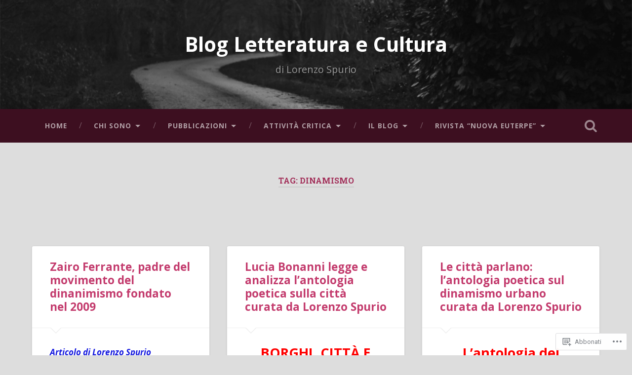

--- FILE ---
content_type: text/html; charset=UTF-8
request_url: https://blogletteratura.com/tag/dinamismo/
body_size: 46597
content:
<!DOCTYPE html>
<html lang="it-IT">
<head>
	<meta charset="UTF-8">
	<meta name="viewport" content="width=device-width, initial-scale=1.0" >
	<link rel="profile" href="http://gmpg.org/xfn/11" />
	<title>dinamismo &#8211; Blog Letteratura e Cultura</title>
<script type="text/javascript">
  WebFontConfig = {"google":{"families":["Open+Sans:b:latin,latin-ext","Open+Sans:r,i,b,bi:latin,latin-ext"]},"api_url":"https:\/\/fonts-api.wp.com\/css"};
  (function() {
    var wf = document.createElement('script');
    wf.src = '/wp-content/plugins/custom-fonts/js/webfont.js';
    wf.type = 'text/javascript';
    wf.async = 'true';
    var s = document.getElementsByTagName('script')[0];
    s.parentNode.insertBefore(wf, s);
	})();
</script><style id="jetpack-custom-fonts-css">.wf-active body{font-family:"Open Sans",sans-serif}.wf-active .main-navigation{font-family:"Open Sans",sans-serif}.wf-active .post-content cite{font-family:"Open Sans",sans-serif}.wf-active code, .wf-active kbd, .wf-active pre{font-family:"Open Sans",sans-serif}.wf-active .gallery-caption{font-family:"Open Sans",sans-serif}.wf-active .post-content fieldset legend, .wf-active .widget-content fieldset legend{font-family:"Open Sans",sans-serif}.wf-active .post-content label{font-family:"Open Sans",sans-serif}.wf-active .post-content input, .wf-active .post-content textarea, .wf-active .widget-content input, .wf-active .widget-content textarea{font-family:"Open Sans",sans-serif}.wf-active .post-content input[type="button"], .wf-active .post-content input[type="reset"], .wf-active .post-content input[type="submit"], .wf-active .widget-content input[type="button"], .wf-active .widget-content input[type="reset"], .wf-active .widget-content input[type="submit"]{font-family:"Open Sans",sans-serif}.wf-active .posts .format-link .post-content p{font-family:"Open Sans",sans-serif}.wf-active .posts .format-quote .post-content blockquote{font-family:"Open Sans",sans-serif}.wf-active .posts .format-quote .post-content cite{font-family:"Open Sans",sans-serif}.wf-active .posts .format-status .post-content p{font-family:"Open Sans",sans-serif}.wf-active .posts .format-status .post-content a.more-link{font-family:"Open Sans",sans-serif}.wf-active .single .format-status .post-content{font-family:"Open Sans",sans-serif}.wf-active .comments-title-container, .wf-active #content #menu_widget caption, .wf-active #infinite-footer .container{font-family:"Open Sans",sans-serif}.wf-active .comment-author .fn{font-family:"Open Sans",sans-serif}.wf-active .comment-form input[type="email"], .wf-active .comment-form input[type="text"], .wf-active .comment-form input[type="url"], .wf-active .comment-form textarea, .wf-active div#respond textarea{font-family:"Open Sans",sans-serif}.wf-active .form-submit #submit{font-family:"Open Sans",sans-serif}.wf-active .footer .search-field, .wf-active .wrapper .search-field{font-family:"Open Sans",sans-serif}.wf-active #wp-calendar caption{font-family:"Open Sans",sans-serif}.wf-active #content #menu_widget .updated-at{font-family:"Open Sans",sans-serif}.wf-active .credits p{font-family:"Open Sans",sans-serif}@media (max-width: 1440px){.wf-active .main-navigation li > a, .wf-active .main-navigation li > a{font-family:"Open Sans",sans-serif}}.wf-active .site-title{font-family:"Open Sans",sans-serif;font-style:normal;font-weight:700}.wf-active .header-search-block .search-field{font-family:"Open Sans",sans-serif;font-weight:700;font-style:normal}.wf-active .post-header .post-title{font-family:"Open Sans",sans-serif;font-weight:700;font-style:normal}.wf-active .post-header .post-title em{font-weight:700;font-style:normal}.wf-active .post-content h1, .wf-active .post-content h2, .wf-active .post-content h3, .wf-active .post-content h4, .wf-active .post-content h5, .wf-active .post-content h6{font-family:"Open Sans",sans-serif;font-weight:700;font-style:normal}.wf-active .post-content h1 em, .wf-active .post-content h2 em, .wf-active .post-content h3 em{font-weight:700;font-style:normal}.wf-active .post-content h1{font-style:normal;font-weight:700}.wf-active .post-content h2{font-style:normal;font-weight:700}.wf-active .post-content h3{font-style:normal;font-weight:700}.wf-active .post-content h4{font-weight:700;font-style:normal}.wf-active .post-content h5{font-weight:700;font-style:normal}.wf-active .post-content h6{font-weight:700;font-style:normal}.wf-active .post-content blockquote{font-weight:700;font-weight:700;font-style:normal}.wf-active .posts .post-content h1{font-style:normal;font-weight:700}.wf-active .posts .post-content h2{font-style:normal;font-weight:700}.wf-active .posts .post-content h3{font-style:normal;font-weight:700}.wf-active .posts .post-content h4{font-style:normal;font-weight:700}.wf-active .posts .post-content h5{font-style:normal;font-weight:700}.wf-active .posts .post-content h6{font-style:normal;font-weight:700}.wf-active .posts .format-link .link-header h2 a{font-weight:700;font-style:normal}.wf-active .posts .format-quote .post-content blockquote > *{font-style:normal;font-weight:700}.wf-active .single .post-title{font-style:normal;font-weight:700}.wf-active .single .format-quote .post-content blockquote > *{font-style:normal;font-weight:700}.wf-active .entry-author .author-title{font-family:"Open Sans",sans-serif;font-weight:700;font-style:normal}.wf-active .comments-title{font-weight:700;font-family:"Open Sans",sans-serif;font-style:normal}.wf-active .add-comment-title{font-weight:700;font-style:normal}.wf-active .comment-content h1, .wf-active .comment-content h2, .wf-active .comment-content h3, .wf-active .comment-content h4, .wf-active .comment-content h5, .wf-active .comment-content h6{font-family:"Open Sans",sans-serif;font-weight:700;font-style:normal}.wf-active .pingbacks-title{font-family:"Open Sans",sans-serif;font-style:normal;font-weight:700}.wf-active .comment-reply-title{font-family:"Open Sans",sans-serif;font-weight:700;font-style:normal}.wf-active .author-info h4{font-family:"Open Sans",sans-serif;font-weight:700;font-style:normal}.wf-active .author-info h5{font-family:"Open Sans",sans-serif;font-style:normal;font-weight:700}.wf-active .page-title h5{font-family:"Open Sans",sans-serif;font-weight:700;font-style:normal}.wf-active .page-title h3{font-family:"Open Sans",sans-serif;font-weight:700;font-style:normal}.wf-active .widget-title{font-family:"Open Sans",sans-serif;font-weight:700;font-style:normal}.wf-active .footer .widget-title{font-style:normal;font-weight:700}</style>
<meta name='robots' content='max-image-preview:large' />
<meta name="google-site-verification" content="Cookies law info" />

<!-- Async WordPress.com Remote Login -->
<script id="wpcom_remote_login_js">
var wpcom_remote_login_extra_auth = '';
function wpcom_remote_login_remove_dom_node_id( element_id ) {
	var dom_node = document.getElementById( element_id );
	if ( dom_node ) { dom_node.parentNode.removeChild( dom_node ); }
}
function wpcom_remote_login_remove_dom_node_classes( class_name ) {
	var dom_nodes = document.querySelectorAll( '.' + class_name );
	for ( var i = 0; i < dom_nodes.length; i++ ) {
		dom_nodes[ i ].parentNode.removeChild( dom_nodes[ i ] );
	}
}
function wpcom_remote_login_final_cleanup() {
	wpcom_remote_login_remove_dom_node_classes( "wpcom_remote_login_msg" );
	wpcom_remote_login_remove_dom_node_id( "wpcom_remote_login_key" );
	wpcom_remote_login_remove_dom_node_id( "wpcom_remote_login_validate" );
	wpcom_remote_login_remove_dom_node_id( "wpcom_remote_login_js" );
	wpcom_remote_login_remove_dom_node_id( "wpcom_request_access_iframe" );
	wpcom_remote_login_remove_dom_node_id( "wpcom_request_access_styles" );
}

// Watch for messages back from the remote login
window.addEventListener( "message", function( e ) {
	if ( e.origin === "https://r-login.wordpress.com" ) {
		var data = {};
		try {
			data = JSON.parse( e.data );
		} catch( e ) {
			wpcom_remote_login_final_cleanup();
			return;
		}

		if ( data.msg === 'LOGIN' ) {
			// Clean up the login check iframe
			wpcom_remote_login_remove_dom_node_id( "wpcom_remote_login_key" );

			var id_regex = new RegExp( /^[0-9]+$/ );
			var token_regex = new RegExp( /^.*|.*|.*$/ );
			if (
				token_regex.test( data.token )
				&& id_regex.test( data.wpcomid )
			) {
				// We have everything we need to ask for a login
				var script = document.createElement( "script" );
				script.setAttribute( "id", "wpcom_remote_login_validate" );
				script.src = '/remote-login.php?wpcom_remote_login=validate'
					+ '&wpcomid=' + data.wpcomid
					+ '&token=' + encodeURIComponent( data.token )
					+ '&host=' + window.location.protocol
					+ '//' + window.location.hostname
					+ '&postid=16491'
					+ '&is_singular=';
				document.body.appendChild( script );
			}

			return;
		}

		// Safari ITP, not logged in, so redirect
		if ( data.msg === 'LOGIN-REDIRECT' ) {
			window.location = 'https://wordpress.com/log-in?redirect_to=' + window.location.href;
			return;
		}

		// Safari ITP, storage access failed, remove the request
		if ( data.msg === 'LOGIN-REMOVE' ) {
			var css_zap = 'html { -webkit-transition: margin-top 1s; transition: margin-top 1s; } /* 9001 */ html { margin-top: 0 !important; } * html body { margin-top: 0 !important; } @media screen and ( max-width: 782px ) { html { margin-top: 0 !important; } * html body { margin-top: 0 !important; } }';
			var style_zap = document.createElement( 'style' );
			style_zap.type = 'text/css';
			style_zap.appendChild( document.createTextNode( css_zap ) );
			document.body.appendChild( style_zap );

			var e = document.getElementById( 'wpcom_request_access_iframe' );
			e.parentNode.removeChild( e );

			document.cookie = 'wordpress_com_login_access=denied; path=/; max-age=31536000';

			return;
		}

		// Safari ITP
		if ( data.msg === 'REQUEST_ACCESS' ) {
			console.log( 'request access: safari' );

			// Check ITP iframe enable/disable knob
			if ( wpcom_remote_login_extra_auth !== 'safari_itp_iframe' ) {
				return;
			}

			// If we are in a "private window" there is no ITP.
			var private_window = false;
			try {
				var opendb = window.openDatabase( null, null, null, null );
			} catch( e ) {
				private_window = true;
			}

			if ( private_window ) {
				console.log( 'private window' );
				return;
			}

			var iframe = document.createElement( 'iframe' );
			iframe.id = 'wpcom_request_access_iframe';
			iframe.setAttribute( 'scrolling', 'no' );
			iframe.setAttribute( 'sandbox', 'allow-storage-access-by-user-activation allow-scripts allow-same-origin allow-top-navigation-by-user-activation' );
			iframe.src = 'https://r-login.wordpress.com/remote-login.php?wpcom_remote_login=request_access&origin=' + encodeURIComponent( data.origin ) + '&wpcomid=' + encodeURIComponent( data.wpcomid );

			var css = 'html { -webkit-transition: margin-top 1s; transition: margin-top 1s; } /* 9001 */ html { margin-top: 46px !important; } * html body { margin-top: 46px !important; } @media screen and ( max-width: 660px ) { html { margin-top: 71px !important; } * html body { margin-top: 71px !important; } #wpcom_request_access_iframe { display: block; height: 71px !important; } } #wpcom_request_access_iframe { border: 0px; height: 46px; position: fixed; top: 0; left: 0; width: 100%; min-width: 100%; z-index: 99999; background: #23282d; } ';

			var style = document.createElement( 'style' );
			style.type = 'text/css';
			style.id = 'wpcom_request_access_styles';
			style.appendChild( document.createTextNode( css ) );
			document.body.appendChild( style );

			document.body.appendChild( iframe );
		}

		if ( data.msg === 'DONE' ) {
			wpcom_remote_login_final_cleanup();
		}
	}
}, false );

// Inject the remote login iframe after the page has had a chance to load
// more critical resources
window.addEventListener( "DOMContentLoaded", function( e ) {
	var iframe = document.createElement( "iframe" );
	iframe.style.display = "none";
	iframe.setAttribute( "scrolling", "no" );
	iframe.setAttribute( "id", "wpcom_remote_login_key" );
	iframe.src = "https://r-login.wordpress.com/remote-login.php"
		+ "?wpcom_remote_login=key"
		+ "&origin=aHR0cHM6Ly9ibG9nbGV0dGVyYXR1cmEuY29t"
		+ "&wpcomid=19363946"
		+ "&time=" + Math.floor( Date.now() / 1000 );
	document.body.appendChild( iframe );
}, false );
</script>
<link rel='dns-prefetch' href='//s0.wp.com' />
<link rel='dns-prefetch' href='//fonts-api.wp.com' />
<link rel="alternate" type="application/rss+xml" title="Blog Letteratura e Cultura &raquo; Feed" href="https://blogletteratura.com/feed/" />
<link rel="alternate" type="application/rss+xml" title="Blog Letteratura e Cultura &raquo; Feed dei commenti" href="https://blogletteratura.com/comments/feed/" />
<link rel="alternate" type="application/rss+xml" title="Blog Letteratura e Cultura &raquo; dinamismo Feed del tag" href="https://blogletteratura.com/tag/dinamismo/feed/" />
	<script type="text/javascript">
		/* <![CDATA[ */
		function addLoadEvent(func) {
			var oldonload = window.onload;
			if (typeof window.onload != 'function') {
				window.onload = func;
			} else {
				window.onload = function () {
					oldonload();
					func();
				}
			}
		}
		/* ]]> */
	</script>
	<link crossorigin='anonymous' rel='stylesheet' id='all-css-0-1' href='/wp-content/mu-plugins/likes/jetpack-likes.css?m=1743883414i&cssminify=yes' type='text/css' media='all' />
<style id='wp-emoji-styles-inline-css'>

	img.wp-smiley, img.emoji {
		display: inline !important;
		border: none !important;
		box-shadow: none !important;
		height: 1em !important;
		width: 1em !important;
		margin: 0 0.07em !important;
		vertical-align: -0.1em !important;
		background: none !important;
		padding: 0 !important;
	}
/*# sourceURL=wp-emoji-styles-inline-css */
</style>
<link crossorigin='anonymous' rel='stylesheet' id='all-css-2-1' href='/wp-content/plugins/gutenberg-core/v22.2.0/build/styles/block-library/style.css?m=1764855221i&cssminify=yes' type='text/css' media='all' />
<style id='wp-block-library-inline-css'>
.has-text-align-justify {
	text-align:justify;
}
.has-text-align-justify{text-align:justify;}

/*# sourceURL=wp-block-library-inline-css */
</style><style id='wp-block-paragraph-inline-css'>
.is-small-text{font-size:.875em}.is-regular-text{font-size:1em}.is-large-text{font-size:2.25em}.is-larger-text{font-size:3em}.has-drop-cap:not(:focus):first-letter{float:left;font-size:8.4em;font-style:normal;font-weight:100;line-height:.68;margin:.05em .1em 0 0;text-transform:uppercase}body.rtl .has-drop-cap:not(:focus):first-letter{float:none;margin-left:.1em}p.has-drop-cap.has-background{overflow:hidden}:root :where(p.has-background){padding:1.25em 2.375em}:where(p.has-text-color:not(.has-link-color)) a{color:inherit}p.has-text-align-left[style*="writing-mode:vertical-lr"],p.has-text-align-right[style*="writing-mode:vertical-rl"]{rotate:180deg}
/*# sourceURL=/wp-content/plugins/gutenberg-core/v22.2.0/build/styles/block-library/paragraph/style.css */
</style>
<style id='wp-block-separator-inline-css'>
@charset "UTF-8";.wp-block-separator{border:none;border-top:2px solid}:root :where(.wp-block-separator.is-style-dots){height:auto;line-height:1;text-align:center}:root :where(.wp-block-separator.is-style-dots):before{color:currentColor;content:"···";font-family:serif;font-size:1.5em;letter-spacing:2em;padding-left:2em}.wp-block-separator.is-style-dots{background:none!important;border:none!important}
/*# sourceURL=/wp-content/plugins/gutenberg-core/v22.2.0/build/styles/block-library/separator/style.css */
</style>
<style id='wp-block-image-inline-css'>
.wp-block-image>a,.wp-block-image>figure>a{display:inline-block}.wp-block-image img{box-sizing:border-box;height:auto;max-width:100%;vertical-align:bottom}@media not (prefers-reduced-motion){.wp-block-image img.hide{visibility:hidden}.wp-block-image img.show{animation:show-content-image .4s}}.wp-block-image[style*=border-radius] img,.wp-block-image[style*=border-radius]>a{border-radius:inherit}.wp-block-image.has-custom-border img{box-sizing:border-box}.wp-block-image.aligncenter{text-align:center}.wp-block-image.alignfull>a,.wp-block-image.alignwide>a{width:100%}.wp-block-image.alignfull img,.wp-block-image.alignwide img{height:auto;width:100%}.wp-block-image .aligncenter,.wp-block-image .alignleft,.wp-block-image .alignright,.wp-block-image.aligncenter,.wp-block-image.alignleft,.wp-block-image.alignright{display:table}.wp-block-image .aligncenter>figcaption,.wp-block-image .alignleft>figcaption,.wp-block-image .alignright>figcaption,.wp-block-image.aligncenter>figcaption,.wp-block-image.alignleft>figcaption,.wp-block-image.alignright>figcaption{caption-side:bottom;display:table-caption}.wp-block-image .alignleft{float:left;margin:.5em 1em .5em 0}.wp-block-image .alignright{float:right;margin:.5em 0 .5em 1em}.wp-block-image .aligncenter{margin-left:auto;margin-right:auto}.wp-block-image :where(figcaption){margin-bottom:1em;margin-top:.5em}.wp-block-image.is-style-circle-mask img{border-radius:9999px}@supports ((-webkit-mask-image:none) or (mask-image:none)) or (-webkit-mask-image:none){.wp-block-image.is-style-circle-mask img{border-radius:0;-webkit-mask-image:url('data:image/svg+xml;utf8,<svg viewBox="0 0 100 100" xmlns="http://www.w3.org/2000/svg"><circle cx="50" cy="50" r="50"/></svg>');mask-image:url('data:image/svg+xml;utf8,<svg viewBox="0 0 100 100" xmlns="http://www.w3.org/2000/svg"><circle cx="50" cy="50" r="50"/></svg>');mask-mode:alpha;-webkit-mask-position:center;mask-position:center;-webkit-mask-repeat:no-repeat;mask-repeat:no-repeat;-webkit-mask-size:contain;mask-size:contain}}:root :where(.wp-block-image.is-style-rounded img,.wp-block-image .is-style-rounded img){border-radius:9999px}.wp-block-image figure{margin:0}.wp-lightbox-container{display:flex;flex-direction:column;position:relative}.wp-lightbox-container img{cursor:zoom-in}.wp-lightbox-container img:hover+button{opacity:1}.wp-lightbox-container button{align-items:center;backdrop-filter:blur(16px) saturate(180%);background-color:#5a5a5a40;border:none;border-radius:4px;cursor:zoom-in;display:flex;height:20px;justify-content:center;opacity:0;padding:0;position:absolute;right:16px;text-align:center;top:16px;width:20px;z-index:100}@media not (prefers-reduced-motion){.wp-lightbox-container button{transition:opacity .2s ease}}.wp-lightbox-container button:focus-visible{outline:3px auto #5a5a5a40;outline:3px auto -webkit-focus-ring-color;outline-offset:3px}.wp-lightbox-container button:hover{cursor:pointer;opacity:1}.wp-lightbox-container button:focus{opacity:1}.wp-lightbox-container button:focus,.wp-lightbox-container button:hover,.wp-lightbox-container button:not(:hover):not(:active):not(.has-background){background-color:#5a5a5a40;border:none}.wp-lightbox-overlay{box-sizing:border-box;cursor:zoom-out;height:100vh;left:0;overflow:hidden;position:fixed;top:0;visibility:hidden;width:100%;z-index:100000}.wp-lightbox-overlay .close-button{align-items:center;cursor:pointer;display:flex;justify-content:center;min-height:40px;min-width:40px;padding:0;position:absolute;right:calc(env(safe-area-inset-right) + 16px);top:calc(env(safe-area-inset-top) + 16px);z-index:5000000}.wp-lightbox-overlay .close-button:focus,.wp-lightbox-overlay .close-button:hover,.wp-lightbox-overlay .close-button:not(:hover):not(:active):not(.has-background){background:none;border:none}.wp-lightbox-overlay .lightbox-image-container{height:var(--wp--lightbox-container-height);left:50%;overflow:hidden;position:absolute;top:50%;transform:translate(-50%,-50%);transform-origin:top left;width:var(--wp--lightbox-container-width);z-index:9999999999}.wp-lightbox-overlay .wp-block-image{align-items:center;box-sizing:border-box;display:flex;height:100%;justify-content:center;margin:0;position:relative;transform-origin:0 0;width:100%;z-index:3000000}.wp-lightbox-overlay .wp-block-image img{height:var(--wp--lightbox-image-height);min-height:var(--wp--lightbox-image-height);min-width:var(--wp--lightbox-image-width);width:var(--wp--lightbox-image-width)}.wp-lightbox-overlay .wp-block-image figcaption{display:none}.wp-lightbox-overlay button{background:none;border:none}.wp-lightbox-overlay .scrim{background-color:#fff;height:100%;opacity:.9;position:absolute;width:100%;z-index:2000000}.wp-lightbox-overlay.active{visibility:visible}@media not (prefers-reduced-motion){.wp-lightbox-overlay.active{animation:turn-on-visibility .25s both}.wp-lightbox-overlay.active img{animation:turn-on-visibility .35s both}.wp-lightbox-overlay.show-closing-animation:not(.active){animation:turn-off-visibility .35s both}.wp-lightbox-overlay.show-closing-animation:not(.active) img{animation:turn-off-visibility .25s both}.wp-lightbox-overlay.zoom.active{animation:none;opacity:1;visibility:visible}.wp-lightbox-overlay.zoom.active .lightbox-image-container{animation:lightbox-zoom-in .4s}.wp-lightbox-overlay.zoom.active .lightbox-image-container img{animation:none}.wp-lightbox-overlay.zoom.active .scrim{animation:turn-on-visibility .4s forwards}.wp-lightbox-overlay.zoom.show-closing-animation:not(.active){animation:none}.wp-lightbox-overlay.zoom.show-closing-animation:not(.active) .lightbox-image-container{animation:lightbox-zoom-out .4s}.wp-lightbox-overlay.zoom.show-closing-animation:not(.active) .lightbox-image-container img{animation:none}.wp-lightbox-overlay.zoom.show-closing-animation:not(.active) .scrim{animation:turn-off-visibility .4s forwards}}@keyframes show-content-image{0%{visibility:hidden}99%{visibility:hidden}to{visibility:visible}}@keyframes turn-on-visibility{0%{opacity:0}to{opacity:1}}@keyframes turn-off-visibility{0%{opacity:1;visibility:visible}99%{opacity:0;visibility:visible}to{opacity:0;visibility:hidden}}@keyframes lightbox-zoom-in{0%{transform:translate(calc((-100vw + var(--wp--lightbox-scrollbar-width))/2 + var(--wp--lightbox-initial-left-position)),calc(-50vh + var(--wp--lightbox-initial-top-position))) scale(var(--wp--lightbox-scale))}to{transform:translate(-50%,-50%) scale(1)}}@keyframes lightbox-zoom-out{0%{transform:translate(-50%,-50%) scale(1);visibility:visible}99%{visibility:visible}to{transform:translate(calc((-100vw + var(--wp--lightbox-scrollbar-width))/2 + var(--wp--lightbox-initial-left-position)),calc(-50vh + var(--wp--lightbox-initial-top-position))) scale(var(--wp--lightbox-scale));visibility:hidden}}
/*# sourceURL=/wp-content/plugins/gutenberg-core/v22.2.0/build/styles/block-library/image/style.css */
</style>
<style id='wp-block-list-inline-css'>
ol,ul{box-sizing:border-box}:root :where(.wp-block-list.has-background){padding:1.25em 2.375em}
/*# sourceURL=/wp-content/plugins/gutenberg-core/v22.2.0/build/styles/block-library/list/style.css */
</style>
<style id='global-styles-inline-css'>
:root{--wp--preset--aspect-ratio--square: 1;--wp--preset--aspect-ratio--4-3: 4/3;--wp--preset--aspect-ratio--3-4: 3/4;--wp--preset--aspect-ratio--3-2: 3/2;--wp--preset--aspect-ratio--2-3: 2/3;--wp--preset--aspect-ratio--16-9: 16/9;--wp--preset--aspect-ratio--9-16: 9/16;--wp--preset--color--black: #000000;--wp--preset--color--cyan-bluish-gray: #abb8c3;--wp--preset--color--white: #ffffff;--wp--preset--color--pale-pink: #f78da7;--wp--preset--color--vivid-red: #cf2e2e;--wp--preset--color--luminous-vivid-orange: #ff6900;--wp--preset--color--luminous-vivid-amber: #fcb900;--wp--preset--color--light-green-cyan: #7bdcb5;--wp--preset--color--vivid-green-cyan: #00d084;--wp--preset--color--pale-cyan-blue: #8ed1fc;--wp--preset--color--vivid-cyan-blue: #0693e3;--wp--preset--color--vivid-purple: #9b51e0;--wp--preset--gradient--vivid-cyan-blue-to-vivid-purple: linear-gradient(135deg,rgb(6,147,227) 0%,rgb(155,81,224) 100%);--wp--preset--gradient--light-green-cyan-to-vivid-green-cyan: linear-gradient(135deg,rgb(122,220,180) 0%,rgb(0,208,130) 100%);--wp--preset--gradient--luminous-vivid-amber-to-luminous-vivid-orange: linear-gradient(135deg,rgb(252,185,0) 0%,rgb(255,105,0) 100%);--wp--preset--gradient--luminous-vivid-orange-to-vivid-red: linear-gradient(135deg,rgb(255,105,0) 0%,rgb(207,46,46) 100%);--wp--preset--gradient--very-light-gray-to-cyan-bluish-gray: linear-gradient(135deg,rgb(238,238,238) 0%,rgb(169,184,195) 100%);--wp--preset--gradient--cool-to-warm-spectrum: linear-gradient(135deg,rgb(74,234,220) 0%,rgb(151,120,209) 20%,rgb(207,42,186) 40%,rgb(238,44,130) 60%,rgb(251,105,98) 80%,rgb(254,248,76) 100%);--wp--preset--gradient--blush-light-purple: linear-gradient(135deg,rgb(255,206,236) 0%,rgb(152,150,240) 100%);--wp--preset--gradient--blush-bordeaux: linear-gradient(135deg,rgb(254,205,165) 0%,rgb(254,45,45) 50%,rgb(107,0,62) 100%);--wp--preset--gradient--luminous-dusk: linear-gradient(135deg,rgb(255,203,112) 0%,rgb(199,81,192) 50%,rgb(65,88,208) 100%);--wp--preset--gradient--pale-ocean: linear-gradient(135deg,rgb(255,245,203) 0%,rgb(182,227,212) 50%,rgb(51,167,181) 100%);--wp--preset--gradient--electric-grass: linear-gradient(135deg,rgb(202,248,128) 0%,rgb(113,206,126) 100%);--wp--preset--gradient--midnight: linear-gradient(135deg,rgb(2,3,129) 0%,rgb(40,116,252) 100%);--wp--preset--font-size--small: 13px;--wp--preset--font-size--medium: 20px;--wp--preset--font-size--large: 36px;--wp--preset--font-size--x-large: 42px;--wp--preset--font-family--albert-sans: 'Albert Sans', sans-serif;--wp--preset--font-family--alegreya: Alegreya, serif;--wp--preset--font-family--arvo: Arvo, serif;--wp--preset--font-family--bodoni-moda: 'Bodoni Moda', serif;--wp--preset--font-family--bricolage-grotesque: 'Bricolage Grotesque', sans-serif;--wp--preset--font-family--cabin: Cabin, sans-serif;--wp--preset--font-family--chivo: Chivo, sans-serif;--wp--preset--font-family--commissioner: Commissioner, sans-serif;--wp--preset--font-family--cormorant: Cormorant, serif;--wp--preset--font-family--courier-prime: 'Courier Prime', monospace;--wp--preset--font-family--crimson-pro: 'Crimson Pro', serif;--wp--preset--font-family--dm-mono: 'DM Mono', monospace;--wp--preset--font-family--dm-sans: 'DM Sans', sans-serif;--wp--preset--font-family--dm-serif-display: 'DM Serif Display', serif;--wp--preset--font-family--domine: Domine, serif;--wp--preset--font-family--eb-garamond: 'EB Garamond', serif;--wp--preset--font-family--epilogue: Epilogue, sans-serif;--wp--preset--font-family--fahkwang: Fahkwang, sans-serif;--wp--preset--font-family--figtree: Figtree, sans-serif;--wp--preset--font-family--fira-sans: 'Fira Sans', sans-serif;--wp--preset--font-family--fjalla-one: 'Fjalla One', sans-serif;--wp--preset--font-family--fraunces: Fraunces, serif;--wp--preset--font-family--gabarito: Gabarito, system-ui;--wp--preset--font-family--ibm-plex-mono: 'IBM Plex Mono', monospace;--wp--preset--font-family--ibm-plex-sans: 'IBM Plex Sans', sans-serif;--wp--preset--font-family--ibarra-real-nova: 'Ibarra Real Nova', serif;--wp--preset--font-family--instrument-serif: 'Instrument Serif', serif;--wp--preset--font-family--inter: Inter, sans-serif;--wp--preset--font-family--josefin-sans: 'Josefin Sans', sans-serif;--wp--preset--font-family--jost: Jost, sans-serif;--wp--preset--font-family--libre-baskerville: 'Libre Baskerville', serif;--wp--preset--font-family--libre-franklin: 'Libre Franklin', sans-serif;--wp--preset--font-family--literata: Literata, serif;--wp--preset--font-family--lora: Lora, serif;--wp--preset--font-family--merriweather: Merriweather, serif;--wp--preset--font-family--montserrat: Montserrat, sans-serif;--wp--preset--font-family--newsreader: Newsreader, serif;--wp--preset--font-family--noto-sans-mono: 'Noto Sans Mono', sans-serif;--wp--preset--font-family--nunito: Nunito, sans-serif;--wp--preset--font-family--open-sans: 'Open Sans', sans-serif;--wp--preset--font-family--overpass: Overpass, sans-serif;--wp--preset--font-family--pt-serif: 'PT Serif', serif;--wp--preset--font-family--petrona: Petrona, serif;--wp--preset--font-family--piazzolla: Piazzolla, serif;--wp--preset--font-family--playfair-display: 'Playfair Display', serif;--wp--preset--font-family--plus-jakarta-sans: 'Plus Jakarta Sans', sans-serif;--wp--preset--font-family--poppins: Poppins, sans-serif;--wp--preset--font-family--raleway: Raleway, sans-serif;--wp--preset--font-family--roboto: Roboto, sans-serif;--wp--preset--font-family--roboto-slab: 'Roboto Slab', serif;--wp--preset--font-family--rubik: Rubik, sans-serif;--wp--preset--font-family--rufina: Rufina, serif;--wp--preset--font-family--sora: Sora, sans-serif;--wp--preset--font-family--source-sans-3: 'Source Sans 3', sans-serif;--wp--preset--font-family--source-serif-4: 'Source Serif 4', serif;--wp--preset--font-family--space-mono: 'Space Mono', monospace;--wp--preset--font-family--syne: Syne, sans-serif;--wp--preset--font-family--texturina: Texturina, serif;--wp--preset--font-family--urbanist: Urbanist, sans-serif;--wp--preset--font-family--work-sans: 'Work Sans', sans-serif;--wp--preset--spacing--20: 0.44rem;--wp--preset--spacing--30: 0.67rem;--wp--preset--spacing--40: 1rem;--wp--preset--spacing--50: 1.5rem;--wp--preset--spacing--60: 2.25rem;--wp--preset--spacing--70: 3.38rem;--wp--preset--spacing--80: 5.06rem;--wp--preset--shadow--natural: 6px 6px 9px rgba(0, 0, 0, 0.2);--wp--preset--shadow--deep: 12px 12px 50px rgba(0, 0, 0, 0.4);--wp--preset--shadow--sharp: 6px 6px 0px rgba(0, 0, 0, 0.2);--wp--preset--shadow--outlined: 6px 6px 0px -3px rgb(255, 255, 255), 6px 6px rgb(0, 0, 0);--wp--preset--shadow--crisp: 6px 6px 0px rgb(0, 0, 0);}:where(.is-layout-flex){gap: 0.5em;}:where(.is-layout-grid){gap: 0.5em;}body .is-layout-flex{display: flex;}.is-layout-flex{flex-wrap: wrap;align-items: center;}.is-layout-flex > :is(*, div){margin: 0;}body .is-layout-grid{display: grid;}.is-layout-grid > :is(*, div){margin: 0;}:where(.wp-block-columns.is-layout-flex){gap: 2em;}:where(.wp-block-columns.is-layout-grid){gap: 2em;}:where(.wp-block-post-template.is-layout-flex){gap: 1.25em;}:where(.wp-block-post-template.is-layout-grid){gap: 1.25em;}.has-black-color{color: var(--wp--preset--color--black) !important;}.has-cyan-bluish-gray-color{color: var(--wp--preset--color--cyan-bluish-gray) !important;}.has-white-color{color: var(--wp--preset--color--white) !important;}.has-pale-pink-color{color: var(--wp--preset--color--pale-pink) !important;}.has-vivid-red-color{color: var(--wp--preset--color--vivid-red) !important;}.has-luminous-vivid-orange-color{color: var(--wp--preset--color--luminous-vivid-orange) !important;}.has-luminous-vivid-amber-color{color: var(--wp--preset--color--luminous-vivid-amber) !important;}.has-light-green-cyan-color{color: var(--wp--preset--color--light-green-cyan) !important;}.has-vivid-green-cyan-color{color: var(--wp--preset--color--vivid-green-cyan) !important;}.has-pale-cyan-blue-color{color: var(--wp--preset--color--pale-cyan-blue) !important;}.has-vivid-cyan-blue-color{color: var(--wp--preset--color--vivid-cyan-blue) !important;}.has-vivid-purple-color{color: var(--wp--preset--color--vivid-purple) !important;}.has-black-background-color{background-color: var(--wp--preset--color--black) !important;}.has-cyan-bluish-gray-background-color{background-color: var(--wp--preset--color--cyan-bluish-gray) !important;}.has-white-background-color{background-color: var(--wp--preset--color--white) !important;}.has-pale-pink-background-color{background-color: var(--wp--preset--color--pale-pink) !important;}.has-vivid-red-background-color{background-color: var(--wp--preset--color--vivid-red) !important;}.has-luminous-vivid-orange-background-color{background-color: var(--wp--preset--color--luminous-vivid-orange) !important;}.has-luminous-vivid-amber-background-color{background-color: var(--wp--preset--color--luminous-vivid-amber) !important;}.has-light-green-cyan-background-color{background-color: var(--wp--preset--color--light-green-cyan) !important;}.has-vivid-green-cyan-background-color{background-color: var(--wp--preset--color--vivid-green-cyan) !important;}.has-pale-cyan-blue-background-color{background-color: var(--wp--preset--color--pale-cyan-blue) !important;}.has-vivid-cyan-blue-background-color{background-color: var(--wp--preset--color--vivid-cyan-blue) !important;}.has-vivid-purple-background-color{background-color: var(--wp--preset--color--vivid-purple) !important;}.has-black-border-color{border-color: var(--wp--preset--color--black) !important;}.has-cyan-bluish-gray-border-color{border-color: var(--wp--preset--color--cyan-bluish-gray) !important;}.has-white-border-color{border-color: var(--wp--preset--color--white) !important;}.has-pale-pink-border-color{border-color: var(--wp--preset--color--pale-pink) !important;}.has-vivid-red-border-color{border-color: var(--wp--preset--color--vivid-red) !important;}.has-luminous-vivid-orange-border-color{border-color: var(--wp--preset--color--luminous-vivid-orange) !important;}.has-luminous-vivid-amber-border-color{border-color: var(--wp--preset--color--luminous-vivid-amber) !important;}.has-light-green-cyan-border-color{border-color: var(--wp--preset--color--light-green-cyan) !important;}.has-vivid-green-cyan-border-color{border-color: var(--wp--preset--color--vivid-green-cyan) !important;}.has-pale-cyan-blue-border-color{border-color: var(--wp--preset--color--pale-cyan-blue) !important;}.has-vivid-cyan-blue-border-color{border-color: var(--wp--preset--color--vivid-cyan-blue) !important;}.has-vivid-purple-border-color{border-color: var(--wp--preset--color--vivid-purple) !important;}.has-vivid-cyan-blue-to-vivid-purple-gradient-background{background: var(--wp--preset--gradient--vivid-cyan-blue-to-vivid-purple) !important;}.has-light-green-cyan-to-vivid-green-cyan-gradient-background{background: var(--wp--preset--gradient--light-green-cyan-to-vivid-green-cyan) !important;}.has-luminous-vivid-amber-to-luminous-vivid-orange-gradient-background{background: var(--wp--preset--gradient--luminous-vivid-amber-to-luminous-vivid-orange) !important;}.has-luminous-vivid-orange-to-vivid-red-gradient-background{background: var(--wp--preset--gradient--luminous-vivid-orange-to-vivid-red) !important;}.has-very-light-gray-to-cyan-bluish-gray-gradient-background{background: var(--wp--preset--gradient--very-light-gray-to-cyan-bluish-gray) !important;}.has-cool-to-warm-spectrum-gradient-background{background: var(--wp--preset--gradient--cool-to-warm-spectrum) !important;}.has-blush-light-purple-gradient-background{background: var(--wp--preset--gradient--blush-light-purple) !important;}.has-blush-bordeaux-gradient-background{background: var(--wp--preset--gradient--blush-bordeaux) !important;}.has-luminous-dusk-gradient-background{background: var(--wp--preset--gradient--luminous-dusk) !important;}.has-pale-ocean-gradient-background{background: var(--wp--preset--gradient--pale-ocean) !important;}.has-electric-grass-gradient-background{background: var(--wp--preset--gradient--electric-grass) !important;}.has-midnight-gradient-background{background: var(--wp--preset--gradient--midnight) !important;}.has-small-font-size{font-size: var(--wp--preset--font-size--small) !important;}.has-medium-font-size{font-size: var(--wp--preset--font-size--medium) !important;}.has-large-font-size{font-size: var(--wp--preset--font-size--large) !important;}.has-x-large-font-size{font-size: var(--wp--preset--font-size--x-large) !important;}.has-albert-sans-font-family{font-family: var(--wp--preset--font-family--albert-sans) !important;}.has-alegreya-font-family{font-family: var(--wp--preset--font-family--alegreya) !important;}.has-arvo-font-family{font-family: var(--wp--preset--font-family--arvo) !important;}.has-bodoni-moda-font-family{font-family: var(--wp--preset--font-family--bodoni-moda) !important;}.has-bricolage-grotesque-font-family{font-family: var(--wp--preset--font-family--bricolage-grotesque) !important;}.has-cabin-font-family{font-family: var(--wp--preset--font-family--cabin) !important;}.has-chivo-font-family{font-family: var(--wp--preset--font-family--chivo) !important;}.has-commissioner-font-family{font-family: var(--wp--preset--font-family--commissioner) !important;}.has-cormorant-font-family{font-family: var(--wp--preset--font-family--cormorant) !important;}.has-courier-prime-font-family{font-family: var(--wp--preset--font-family--courier-prime) !important;}.has-crimson-pro-font-family{font-family: var(--wp--preset--font-family--crimson-pro) !important;}.has-dm-mono-font-family{font-family: var(--wp--preset--font-family--dm-mono) !important;}.has-dm-sans-font-family{font-family: var(--wp--preset--font-family--dm-sans) !important;}.has-dm-serif-display-font-family{font-family: var(--wp--preset--font-family--dm-serif-display) !important;}.has-domine-font-family{font-family: var(--wp--preset--font-family--domine) !important;}.has-eb-garamond-font-family{font-family: var(--wp--preset--font-family--eb-garamond) !important;}.has-epilogue-font-family{font-family: var(--wp--preset--font-family--epilogue) !important;}.has-fahkwang-font-family{font-family: var(--wp--preset--font-family--fahkwang) !important;}.has-figtree-font-family{font-family: var(--wp--preset--font-family--figtree) !important;}.has-fira-sans-font-family{font-family: var(--wp--preset--font-family--fira-sans) !important;}.has-fjalla-one-font-family{font-family: var(--wp--preset--font-family--fjalla-one) !important;}.has-fraunces-font-family{font-family: var(--wp--preset--font-family--fraunces) !important;}.has-gabarito-font-family{font-family: var(--wp--preset--font-family--gabarito) !important;}.has-ibm-plex-mono-font-family{font-family: var(--wp--preset--font-family--ibm-plex-mono) !important;}.has-ibm-plex-sans-font-family{font-family: var(--wp--preset--font-family--ibm-plex-sans) !important;}.has-ibarra-real-nova-font-family{font-family: var(--wp--preset--font-family--ibarra-real-nova) !important;}.has-instrument-serif-font-family{font-family: var(--wp--preset--font-family--instrument-serif) !important;}.has-inter-font-family{font-family: var(--wp--preset--font-family--inter) !important;}.has-josefin-sans-font-family{font-family: var(--wp--preset--font-family--josefin-sans) !important;}.has-jost-font-family{font-family: var(--wp--preset--font-family--jost) !important;}.has-libre-baskerville-font-family{font-family: var(--wp--preset--font-family--libre-baskerville) !important;}.has-libre-franklin-font-family{font-family: var(--wp--preset--font-family--libre-franklin) !important;}.has-literata-font-family{font-family: var(--wp--preset--font-family--literata) !important;}.has-lora-font-family{font-family: var(--wp--preset--font-family--lora) !important;}.has-merriweather-font-family{font-family: var(--wp--preset--font-family--merriweather) !important;}.has-montserrat-font-family{font-family: var(--wp--preset--font-family--montserrat) !important;}.has-newsreader-font-family{font-family: var(--wp--preset--font-family--newsreader) !important;}.has-noto-sans-mono-font-family{font-family: var(--wp--preset--font-family--noto-sans-mono) !important;}.has-nunito-font-family{font-family: var(--wp--preset--font-family--nunito) !important;}.has-open-sans-font-family{font-family: var(--wp--preset--font-family--open-sans) !important;}.has-overpass-font-family{font-family: var(--wp--preset--font-family--overpass) !important;}.has-pt-serif-font-family{font-family: var(--wp--preset--font-family--pt-serif) !important;}.has-petrona-font-family{font-family: var(--wp--preset--font-family--petrona) !important;}.has-piazzolla-font-family{font-family: var(--wp--preset--font-family--piazzolla) !important;}.has-playfair-display-font-family{font-family: var(--wp--preset--font-family--playfair-display) !important;}.has-plus-jakarta-sans-font-family{font-family: var(--wp--preset--font-family--plus-jakarta-sans) !important;}.has-poppins-font-family{font-family: var(--wp--preset--font-family--poppins) !important;}.has-raleway-font-family{font-family: var(--wp--preset--font-family--raleway) !important;}.has-roboto-font-family{font-family: var(--wp--preset--font-family--roboto) !important;}.has-roboto-slab-font-family{font-family: var(--wp--preset--font-family--roboto-slab) !important;}.has-rubik-font-family{font-family: var(--wp--preset--font-family--rubik) !important;}.has-rufina-font-family{font-family: var(--wp--preset--font-family--rufina) !important;}.has-sora-font-family{font-family: var(--wp--preset--font-family--sora) !important;}.has-source-sans-3-font-family{font-family: var(--wp--preset--font-family--source-sans-3) !important;}.has-source-serif-4-font-family{font-family: var(--wp--preset--font-family--source-serif-4) !important;}.has-space-mono-font-family{font-family: var(--wp--preset--font-family--space-mono) !important;}.has-syne-font-family{font-family: var(--wp--preset--font-family--syne) !important;}.has-texturina-font-family{font-family: var(--wp--preset--font-family--texturina) !important;}.has-urbanist-font-family{font-family: var(--wp--preset--font-family--urbanist) !important;}.has-work-sans-font-family{font-family: var(--wp--preset--font-family--work-sans) !important;}
/*# sourceURL=global-styles-inline-css */
</style>

<style id='classic-theme-styles-inline-css'>
/*! This file is auto-generated */
.wp-block-button__link{color:#fff;background-color:#32373c;border-radius:9999px;box-shadow:none;text-decoration:none;padding:calc(.667em + 2px) calc(1.333em + 2px);font-size:1.125em}.wp-block-file__button{background:#32373c;color:#fff;text-decoration:none}
/*# sourceURL=/wp-includes/css/classic-themes.min.css */
</style>
<link crossorigin='anonymous' rel='stylesheet' id='all-css-4-1' href='/_static/??-eJx9j+EKwjAMhF/INKsMtz/is6xdmHXtVpp007e3Ik5B2J8QjvvuOFwj2HkSmgSjz4ObGO1s/GxHxqPSrdLALkRPkGhRNfaOZXMAy8OTsswH/AkKGb5ZiYoeYicvR6DedeQpFNsetrp+ICk4f34Quu8jsdSAMTERM5QbXA4g19LFf9xbxpgNmo5HSovzZeIRt0GXcNbNqW4qXdXt7QlBDmyl&cssminify=yes' type='text/css' media='all' />
<link rel='stylesheet' id='baskerville-2-fonts-css' href='https://fonts-api.wp.com/css?family=Roboto+Slab%3A400%2C700%7CRoboto%3A400%2C400italic%2C700%2C700italic%2C300%7CPacifico%3A400&#038;subset=latin%2Clatin-ext' media='all' />
<link crossorigin='anonymous' rel='stylesheet' id='all-css-6-1' href='/_static/??-eJyNjMEKQiEQRX+oaSyKXovoW1TmmaWOOJr091m0KIJodw7cc7FnsJwqpYr1RJEEczNotFyoXH0IBGucx0B3Eo70ZHjJ0oos8J8HnyxKvQ3u2XL8CmODHJrzSbCQCewGOhyrN/0VOWIIbHX1nD4E5qB9eaTHeFhtpp1Se7WdzneQ/1v4&cssminify=yes' type='text/css' media='all' />
<link crossorigin='anonymous' rel='stylesheet' id='print-css-7-1' href='/wp-content/mu-plugins/global-print/global-print.css?m=1465851035i&cssminify=yes' type='text/css' media='print' />
<style id='jetpack-global-styles-frontend-style-inline-css'>
:root { --font-headings: unset; --font-base: unset; --font-headings-default: -apple-system,BlinkMacSystemFont,"Segoe UI",Roboto,Oxygen-Sans,Ubuntu,Cantarell,"Helvetica Neue",sans-serif; --font-base-default: -apple-system,BlinkMacSystemFont,"Segoe UI",Roboto,Oxygen-Sans,Ubuntu,Cantarell,"Helvetica Neue",sans-serif;}
/*# sourceURL=jetpack-global-styles-frontend-style-inline-css */
</style>
<link crossorigin='anonymous' rel='stylesheet' id='all-css-10-1' href='/_static/??-eJyNjcEKwjAQRH/IuFRT6kX8FNkmS5K6yQY3Qfx7bfEiXrwM82B4A49qnJRGpUHupnIPqSgs1Cq624chi6zhO5OCRryTR++fW00l7J3qDv43XVNxoOISsmEJol/wY2uR8vs3WggsM/I6uOTzMI3Hw8lOg11eUT1JKA==&cssminify=yes' type='text/css' media='all' />
<script type="text/javascript" id="wpcom-actionbar-placeholder-js-extra">
/* <![CDATA[ */
var actionbardata = {"siteID":"19363946","postID":"0","siteURL":"https://blogletteratura.com","xhrURL":"https://blogletteratura.com/wp-admin/admin-ajax.php","nonce":"2b992cfbfc","isLoggedIn":"","statusMessage":"","subsEmailDefault":"instantly","proxyScriptUrl":"https://s0.wp.com/wp-content/js/wpcom-proxy-request.js?m=1513050504i&amp;ver=20211021","i18n":{"followedText":"I nuovi articoli del sito saranno visibili sul tuo \u003Ca href=\"https://wordpress.com/reader\"\u003EReader\u003C/a\u003E","foldBar":"Riduci la barra","unfoldBar":"Espandi la barra","shortLinkCopied":"Shortlink copiato negli appunti."}};
//# sourceURL=wpcom-actionbar-placeholder-js-extra
/* ]]> */
</script>
<script type="text/javascript" id="jetpack-mu-wpcom-settings-js-before">
/* <![CDATA[ */
var JETPACK_MU_WPCOM_SETTINGS = {"assetsUrl":"https://s0.wp.com/wp-content/mu-plugins/jetpack-mu-wpcom-plugin/moon/jetpack_vendor/automattic/jetpack-mu-wpcom/src/build/"};
//# sourceURL=jetpack-mu-wpcom-settings-js-before
/* ]]> */
</script>
<script crossorigin='anonymous' type='text/javascript'  src='/_static/??-eJzTLy/QTc7PK0nNK9HPKtYvyinRLSjKr6jUyyrW0QfKZeYl55SmpBaDJLMKS1OLKqGUXm5mHkFFurmZ6UWJJalQxfa5tobmRgamxgZmFpZZACbyLJI='></script>
<script type="text/javascript" id="rlt-proxy-js-after">
/* <![CDATA[ */
	rltInitialize( {"token":null,"iframeOrigins":["https:\/\/widgets.wp.com"]} );
//# sourceURL=rlt-proxy-js-after
/* ]]> */
</script>
<link rel="EditURI" type="application/rsd+xml" title="RSD" href="https://blogletteratura.wordpress.com/xmlrpc.php?rsd" />
<meta name="generator" content="WordPress.com" />

<!-- Jetpack Open Graph Tags -->
<meta property="og:type" content="website" />
<meta property="og:title" content="dinamismo &#8211; Blog Letteratura e Cultura" />
<meta property="og:url" content="https://blogletteratura.com/tag/dinamismo/" />
<meta property="og:site_name" content="Blog Letteratura e Cultura" />
<meta property="og:image" content="https://secure.gravatar.com/blavatar/6df93e0f118a907a4cf4e81f59722ae3d19260fa9dd66dd4db88eda28f2c3d38?s=200&#038;ts=1769007687" />
<meta property="og:image:width" content="200" />
<meta property="og:image:height" content="200" />
<meta property="og:image:alt" content="" />
<meta property="og:locale" content="it_IT" />
<meta name="twitter:creator" content="@Lorenzo_Spurio" />
<meta name="twitter:site" content="@Lorenzo_Spurio" />

<!-- End Jetpack Open Graph Tags -->
<link rel="shortcut icon" type="image/x-icon" href="https://secure.gravatar.com/blavatar/6df93e0f118a907a4cf4e81f59722ae3d19260fa9dd66dd4db88eda28f2c3d38?s=32" sizes="16x16" />
<link rel="icon" type="image/x-icon" href="https://secure.gravatar.com/blavatar/6df93e0f118a907a4cf4e81f59722ae3d19260fa9dd66dd4db88eda28f2c3d38?s=32" sizes="16x16" />
<link rel="apple-touch-icon" href="https://secure.gravatar.com/blavatar/6df93e0f118a907a4cf4e81f59722ae3d19260fa9dd66dd4db88eda28f2c3d38?s=114" />
<link rel='openid.server' href='https://blogletteratura.com/?openidserver=1' />
<link rel='openid.delegate' href='https://blogletteratura.com/' />
<link rel="search" type="application/opensearchdescription+xml" href="https://blogletteratura.com/osd.xml" title="Blog Letteratura e Cultura" />
<link rel="search" type="application/opensearchdescription+xml" href="https://s1.wp.com/opensearch.xml" title="WordPress.com" />
<meta name="theme-color" content="#dddddd" />
		<style type="text/css">
			.recentcomments a {
				display: inline !important;
				padding: 0 !important;
				margin: 0 !important;
			}

			table.recentcommentsavatartop img.avatar, table.recentcommentsavatarend img.avatar {
				border: 0px;
				margin: 0;
			}

			table.recentcommentsavatartop a, table.recentcommentsavatarend a {
				border: 0px !important;
				background-color: transparent !important;
			}

			td.recentcommentsavatarend, td.recentcommentsavatartop {
				padding: 0px 0px 1px 0px;
				margin: 0px;
			}

			td.recentcommentstextend {
				border: none !important;
				padding: 0px 0px 2px 10px;
			}

			.rtl td.recentcommentstextend {
				padding: 0px 10px 2px 0px;
			}

			td.recentcommentstexttop {
				border: none;
				padding: 0px 0px 0px 10px;
			}

			.rtl td.recentcommentstexttop {
				padding: 0px 10px 0px 0px;
			}
		</style>
		<meta name="description" content="Post su dinamismo scritto da Blog di Letteratura e Cultura (di Lorenzo Spurio)" />
<style type="text/css" id="custom-background-css">
body.custom-background { background-color: #dddddd; }
</style>
	<style type="text/css" id="custom-colors-css">
	.header-search-block .search-field::-webkit-input-placeholder {
		color: rgba(255,255,255,0.7);
	}

	.header-search-block .search-field:-moz-placeholder {
		color: rgba(255,255,255,0.7);
	}

	.header-search-block .search-field::-moz-placeholder {
		color: rgba(255,255,255,0.7);
	}

	.header-search-block .search-field:-ms-input-placeholder {
		color: rgba(255,255,255,0.7);
	}

	.main-navigation li > a,
	.main-navigation ul ul a,
	.main-navigation ul ul ul a,
	.main-navigation ul ul ul ul a,
	.main-navigation ul ul ul ul ul a {
		color: rgba(255,255,255,0.6);
	}

	.main-navigation li:before {
		color: rgba(255,255,255,0.3);
	}

	.main-navigation .has-children > a:after,
	.main-navigation .menu-item-has-children > a:after,
	.main-navigation .page_item_has_children > a:after {
		border-top-color: rgba(255,255,255,0.6);
	}

	.single .post-meta-container:before,
	.author-links a {
		background-color: rgba(255,255,255,0.2);
	}

	.posts .format-status .post-content p {
		text-shadow: rgba(0,0,0,0.3);
	}

	.nav-next a:hover,
	.nav-previous a:hover,
	.nav-next a:focus,
	.nav-previous a:focus,
	.post-edit-link:hover,
	.post-edit-link:focus,
	.single .post-meta p a:hover,
	.single .post-meta p a:focus {
		opacity: 0.6;
	}

	.footer .tagcloud a,
	.footer .widget_tag_cloud a,
	.footer .wp_widget_tag_cloud a {
		background-color: rgba(255,255,255,0.1);
	}

	.footer #wp-calendar thead th {
		border-color: rgba(255,255,255,0.2);
	}

	.rtl #infinite-handle span {
		border: 0;
	}

	#infinite-handle span button {
		background-color: transparent;
	}

	@media (max-width: 700px) {
		.single .post-meta {
			background-color: rgba(255,255,255,0.2);
		}
	}

.posts-navigation a,
		.post .mejs-container.mejs-audio .mejs-controls .mejs-playpause-button button:before,
		.page .mejs-container.mejs-audio .mejs-controls .mejs-playpause-button button:before,
		.post .mejs-container.mejs-audio .mejs-controls .mejs-volume-button button:before,
		.page .mejs-container.mejs-audio .mejs-controls .mejs-volume-button button:before,
		.post .mejs-container.mejs-audio .mejs-controls .mejs-mute button:before,
		.page .mejs-container.mejs-audio .mejs-controls .mejs-mute button:before,
		.post .mejs-container.mejs-audio .mejs-controls .mejs-unmute button:before,
		.page .mejs-container.mejs-audio .mejs-controls .mejs-unmute button:before,
		.nav-next a:hover,
		.nav-previous a:hover,
		.nav-next a:focus,
		.nav-previous a:focus,
		.post-edit-link:hover,
		.post-edit-link:focus,
		.single .post-meta p a:hover,
		.single .post-meta p a:focus,
		.author-title,
		.author-bio,
		.author-info .author-links a { color: #FFFFFF;}
.single .post-meta p,
		.single .post-meta p a,
		.single .post-meta time,
		.single .post-meta > a,
		.post-navigation a,
		.entry-author .author-bio,
		.author-link:before,
		.entry-author .author-title,
		.post .sticky-post i.fa,
		.page-title { color: #FFFFFF;}
.footer .widget-content,
		.footer #wp-calendar,
		.footer #wp-calendar thead,
		.footer #wp-calendar tfoot a { color: #ffffff;}
.footer .widget-content,
		.footer #wp-calendar,
		.footer #wp-calendar thead,
		.footer #wp-calendar tfoot a { color: rgba( 255, 255, 255, 0.6 );}
.author-link:hover:before,
		.author-link:focus:before,
		.author-info .author-links a:hover,
		.author-info .author-links a:focus,
		.comment.bypostauthor:after,
		.tagcloud a:hover,
		.tagcloud a:focus,
		.widget_tag_cloud a:hover,
		.widget_tag_cloud a:focus,
		.wp_widget_tag_cloud a:hover,
		.wp_widget_tag_cloud a:focus,
		.footer .tagcloud a:hover,
		.footer .tagcloud a:focus,
		.footer .widget_tag_cloud a:hover,
		.footer .widget_tag_cloud a:focus,
		.footer .wp_widget_tag_cloud a:hover,
		.footer .wp_widget_tag_cloud a:focus,
		.comment-edit-link:hover:before,
		.comment-edit-link:focus:before,
		.comment-reply-link:hover:before,
		.comment-reply-link:focus:before { color: #232323;}
.footer .tagcloud a,
		.footer .widget_tag_cloud a,
		.footer .wp_widget_tag_cloud a { color: #FFFFFF;}
.double-bounce1,
		.double-bounce2 { background-color: #595959;}
body,
		.infinite-container { background-color: #dddddd;}
.posts .post-meta { background-color: #dddddd;}
.posts .post-meta { background-color: rgba( 221, 221, 221, 0.1 );}
.comment-inner { background-color: #dddddd;}
.comment-inner { background-color: rgba( 221, 221, 221, 0.2 );}
.comment-edit-link,
	 		.comment-reply-link,
		.comment-form input[type="text"]:focus,
		.comment-form input[type="email"]:focus,
		.comment-form input[type="url"]:focus,
		.comment-form textarea:focus,
		div#respond textarea:focus,
		.form-submit #submit,
		.posts-navigation a,
		#infinite-handle span,
		.wrapper .search-field:focus,
		.author-info .author-links a { background-color: #c33b6d;}
.posts-navigation a:hover,
		.posts-navigation a:focus,
		#infinite-handle span:hover,
		#infinite-handle span:focus { background-color: #9D2E57;}
.bg-dark,
		.bg-graphite { background-color: #3D0F20;}
.main-navigation ul ul li { background-color: #51142A;}
.main-navigation ul li > ul:before { border-bottom-color: #51142A;}
.main-navigation ul ul ul li { background-color: #651A35;}
.main-navigation ul ul ul ul li,
		.main-navigation ul ul ul ul ul li { background-color: #812144;}
.footer .widget_search .search-field { background-color: #250812;}
.footer .search-field:focus { background-color: #812144;}
.footer .widget { border-top-color: #752341;}
.tagcloud a,
	.widget_tag_cloud a,
	.wp_widget_tag_cloud a { background-color: #C33B6D;}
.single .post-meta-container { background-color: #C33B6D;}
.posts .format-aside .post-content,
		.posts .format-link .post-content,
		.posts .format-quote .post-content,
		.posts .format-status .post-content,
		.post .mejs-container.mejs-audio,
		.page .mejs-container.mejs-audio { background-color: #C33B6D;}
.post-content input[type="submit"],
		.post-content input[type="reset"],
		.post-content input[type="button"],
		.widget-content input[type="submit"],
		.widget-content input[type="reset"],
		.widget-content input[type="button"],
		.post-content pre { background-color: #C33B6D;}
.post-header .post-title,
		.post-header .post-title a,
		.single .format-quote .post-content blockquote > *,
		.comments-title,
		.comment-author .fn,
		.comment-author .fn a,
		.pingbacks-title,
		.comment-reply-title { color: #C33B6D;}
.page-title { color: #A22F59;}
.post .mejs-audio .mejs-controls .mejs-time-rail .mejs-time-total,
		.page .mejs-audio .mejs-controls .mejs-time-rail .mejs-time-total,
		.post .sticky-post { background-color: #9D2E57;}
.post .sticky-post:after { border-left-color: #9D2E57;}
.post .sticky-post:after { border-right-color: #9D2E57;}
.post .mejs-audio .mejs-controls .mejs-horizontal-volume-slider .mejs-horizontal-volume-total,
		.page .mejs-audio .mejs-controls .mejs-horizontal-volume-slider .mejs-horizontal-volume-total,
		.post .mejs-audio .mejs-controls .mejs-time-rail .mejs-time-loaded,
		.page .mejs-audio .mejs-controls .mejs-time-rail .mejs-time-loaded { background-color: #752341;}
.post-content fieldset legend,
		.widget-content fieldset legend,
		.comment.bypostauthor:after,
		.comment-edit-link:hover,
		.comment-edit-link:focus,
		.comment-reply-link:hover,
		.comment-reply-link:focus,
		.pingbacklist .pingback a:hover,
		.pingbacklist .pingback a:focus,
		.form-submit #submit:hover,
		.form-submit #submit:focus,
		.author-link:hover:before,
		.author-link:focus:before,
		.author-info .author-links a:hover,
		.author-info .author-links a:focus,
		.tagcloud a:hover,
		.tagcloud a:focus,
		.widget_tag_cloud a:hover,
		.widget_tag_cloud a:focus,
		.wp_widget_tag_cloud a:hover,
		.wp_widget_tag_cloud a:focus,
		.footer .tagcloud a:hover,
		.footer .tagcloud a:focus,
		.footer .widget_tag_cloud a:hover,
		.footer .widget_tag_cloud a:focus,
		.footer .wp_widget_tag_cloud a:hover,
		.footer .wp_widget_tag_cloud a:focus,
		.post-content input[type="submit"]:hover,
		.post-content input[type="submit"]:focus,
		.post-content input[type="reset"]:hover,
		.post-content input[type="reset"]:focus,
		.post-content input[type="button"]:hover,
		.post-content input[type="button"]:focus,
		.widget-content input[type="submit"]:hover,
		.widget-content input[type="submit"]:focus,
		.widget-content input[type="reset"]:hover,
		.widget-content input[type="reset"]:focus,
		.widget-content input[type="button"]:hover,
		.widget-content input[type="button"]:focus { background-color: #939393;}
.post .mejs-audio .mejs-controls .mejs-horizontal-volume-slider .mejs-horizontal-volume-current,
		.page .mejs-audio .mejs-controls .mejs-horizontal-volume-slider .mejs-horizontal-volume-current,
		.post .mejs-audio .mejs-controls .mejs-time-rail .mejs-time-current,
		.page .mejs-audio .mejs-controls .mejs-time-rail .mejs-time-current { background-color: #A5A5A5;}
.entry-author:after { border-left-color: #939393;}
.entry-author:after { border-right-color: #939393;}
.entry-author:before { background-color: #939393;}
body a,
		body a:hover,
		body a:focus,
		.post-header .post-title a:hover,
		.post-header .post-title a:focus,
		.posts .post-meta a:hover,
		.posts .post-meta a:focus,
		.comment-author .fn a:hover,
		.comment-author .fn a:focus,
		.author-info h4 a:hover,
		.author-info h4 a:focus,
		#content #menu_widget a,
		#wp-calendar a,
		.widget-content ul li:before,
		.error404 .widget_recent_entries li:before,
		.widget_flickr #flickr_badge_uber_wrapper a:hover,
		.widget_flickr #flickr_badge_uber_wrapper a:link,
		.widget_flickr #flickr_badge_uber_wrapper a:active,
		.widget_flickr #flickr_badge_uber_wrapper a:visited,
		#infinite-footer .blog-info a:hover { color: #6D6D6D;}
.posts .format-link .link-header h2 a, .author-link, .author-link:hover { color: #FFFFFF;}
.site-title a:hover,
            .site-title a:focus,
            .jetpack-social-navigation a:hover,
            .jetpack-social-navigation a:focus { color: #BFBFBF;}
.posts .post-meta a { color: #939393;}
body .footer a,
		.footer #wp-calendar a { color: #939393;}
</style>
<link crossorigin='anonymous' rel='stylesheet' id='all-css-0-3' href='/_static/??-eJyNjMEKgzAQBX9Ifdha9CJ+StF1KdFkN7gJ+X0RbM89zjAMSqxJJbEkhFxHnz9ODBunONN+M4Kq4O2EsHil3WDFRT4aMqvw/yHomj0baD40G/tf9BXXcApj27+ej6Hr2247ASkBO20=&cssminify=yes' type='text/css' media='all' />
</head>

<body class="archive tag tag-dinamismo tag-2530722 custom-background wp-theme-pubbaskerville-2 customizer-styles-applied hfeed no-featured-image jetpack-reblog-enabled">

	<a class="screen-reader-text skip-link" href="#content">Vai al contenuto</a>

	<header class="header section small-padding bg-dark bg-image" style="background-image: url(https://s0.wp.com/wp-content/themes/pub/baskerville-2/images/header.jpg);" role="banner">

		<a href="https://blogletteratura.com/" rel="home">
			<div class="cover"></div>
		</a>

		<a href="#search-container" class="screen-reader-text search-toggle">Cerca</a>
		<div class="header-search-block bg-graphite hidden" id="search-container">
			<form role="search" method="get" class="search-form" action="https://blogletteratura.com/">
				<label>
					<span class="screen-reader-text">Ricerca per:</span>
					<input type="search" class="search-field" placeholder="Cerca &hellip;" value="" name="s" />
				</label>
				<input type="submit" class="search-submit" value="Cerca" />
			</form>		</div> <!-- /header-search-block -->

		<div class="header-inner section-inner">

			
							<p class="site-title"><a href="https://blogletteratura.com/" rel="home">Blog Letteratura e Cultura</a></p>
							<p class="site-description">di Lorenzo Spurio</p>
			
			
		</div> <!-- /header-inner -->
	</header> <!-- /header -->

	<div class="navigation section no-padding bg-dark">
		<nav id="site-navigation" class="navigation-inner section-inner clear" role="navigation">
			<button class="nav-toggle fleft" aria-controls="primary-menu" aria-expanded="false">Menu</button>
			<div class="main-navigation">
				<ul id="primary-menu" class="menu"><li id="menu-item-10339" class="menu-item menu-item-type-custom menu-item-object-custom menu-item-home menu-item-10339"><a href="https://blogletteratura.com/">Home</a></li>
<li id="menu-item-10340" class="menu-item menu-item-type-post_type menu-item-object-page menu-item-has-children menu-item-10340"><a href="https://blogletteratura.com/2-i-miei-libri/">Chi sono</a>
<ul class="sub-menu">
	<li id="menu-item-18136" class="menu-item menu-item-type-post_type menu-item-object-page menu-item-18136"><a href="https://blogletteratura.com/informazioni/">Biografia</a></li>
	<li id="menu-item-14735" class="menu-item menu-item-type-post_type menu-item-object-page menu-item-14735"><a href="https://blogletteratura.com/bibliografia/">Bibliografia</a></li>
	<li id="menu-item-13337" class="menu-item menu-item-type-post_type menu-item-object-page menu-item-13337"><a href="https://blogletteratura.com/interviste-rilasciate/">Interviste</a></li>
	<li id="menu-item-18196" class="menu-item menu-item-type-post_type menu-item-object-page menu-item-18196"><a href="https://blogletteratura.com/contatti-2/">Dicono di me</a></li>
	<li id="menu-item-13323" class="menu-item menu-item-type-post_type menu-item-object-page menu-item-13323"><a href="https://blogletteratura.com/riconoscimenti/">Riconoscimenti</a></li>
	<li id="menu-item-13333" class="menu-item menu-item-type-post_type menu-item-object-page menu-item-13333"><a href="https://blogletteratura.com/foto/">Foto</a></li>
</ul>
</li>
<li id="menu-item-10341" class="menu-item menu-item-type-post_type menu-item-object-page menu-item-has-children menu-item-10341"><a href="https://blogletteratura.com/i-miei-libri/">Pubblicazioni</a>
<ul class="sub-menu">
	<li id="menu-item-13299" class="menu-item menu-item-type-post_type menu-item-object-page menu-item-13299"><a href="https://blogletteratura.com/poesia/">Poesia</a></li>
	<li id="menu-item-13298" class="menu-item menu-item-type-post_type menu-item-object-page menu-item-13298"><a href="https://blogletteratura.com/narrativa/">Narrativa</a></li>
	<li id="menu-item-13300" class="menu-item menu-item-type-post_type menu-item-object-page menu-item-13300"><a href="https://blogletteratura.com/critica-letteraria/">Critica letteraria</a></li>
	<li id="menu-item-13301" class="menu-item menu-item-type-post_type menu-item-object-page menu-item-13301"><a href="https://blogletteratura.com/curatele/">Curatele</a></li>
	<li id="menu-item-16999" class="menu-item menu-item-type-post_type menu-item-object-page menu-item-16999"><a href="https://blogletteratura.com/traduzioni/">Traduzioni</a></li>
</ul>
</li>
<li id="menu-item-10330" class="menu-item menu-item-type-post_type menu-item-object-page menu-item-has-children menu-item-10330"><a href="https://blogletteratura.com/attivita-critica/">Attività critica</a>
<ul class="sub-menu">
	<li id="menu-item-13317" class="menu-item menu-item-type-post_type menu-item-object-page menu-item-13317"><a href="https://blogletteratura.com/saggi-articoli/">Saggi</a></li>
	<li id="menu-item-10343" class="menu-item menu-item-type-post_type menu-item-object-page menu-item-10343"><a href="https://blogletteratura.com/recensioni-curate/">Recensioni</a></li>
	<li id="menu-item-10344" class="menu-item menu-item-type-post_type menu-item-object-page menu-item-10344"><a href="https://blogletteratura.com/interviste-curate/">Interviste</a></li>
</ul>
</li>
<li id="menu-item-14197" class="menu-item menu-item-type-post_type menu-item-object-page menu-item-has-children menu-item-14197"><a href="https://blogletteratura.com/il-blog/">Il blog</a>
<ul class="sub-menu">
	<li id="menu-item-14198" class="menu-item menu-item-type-post_type menu-item-object-page menu-item-14198"><a href="https://blogletteratura.com/caratteristiche/">Contenuti</a></li>
	<li id="menu-item-14199" class="menu-item menu-item-type-post_type menu-item-object-page menu-item-14199"><a href="https://blogletteratura.com/collaboratori/">Collaboratori</a></li>
</ul>
</li>
<li id="menu-item-18243" class="menu-item menu-item-type-post_type menu-item-object-page menu-item-has-children menu-item-18243"><a href="https://blogletteratura.com/rivista-nuova-euterpe/">Rivista “Nuova Euterpe”</a>
<ul class="sub-menu">
	<li id="menu-item-18248" class="menu-item menu-item-type-post_type menu-item-object-page menu-item-18248"><a href="https://blogletteratura.com/rivistanuovaeuterpe-storia/">La storia della rivista</a></li>
	<li id="menu-item-18254" class="menu-item menu-item-type-post_type menu-item-object-page menu-item-18254"><a href="https://blogletteratura.com/rivistanuovaeuterpe-laredazione/">La Redazione</a></li>
	<li id="menu-item-18259" class="menu-item menu-item-type-post_type menu-item-object-page menu-item-18259"><a href="https://blogletteratura.com/rivistanuovaeuterpe-inumeridellarivista/">I numeri della rivista</a></li>
	<li id="menu-item-18262" class="menu-item menu-item-type-post_type menu-item-object-page menu-item-18262"><a href="https://blogletteratura.com/rivistanuovaeuterpe-ilprogettostileeuterpe/">Il progetto “Stile Euterpe”</a></li>
	<li id="menu-item-18270" class="menu-item menu-item-type-post_type menu-item-object-page menu-item-18270"><a href="https://blogletteratura.com/rivistanuovaeuterpe-archiviostorico/">Archivio storico</a></li>
	<li id="menu-item-18280" class="menu-item menu-item-type-post_type menu-item-object-page menu-item-18280"><a href="https://blogletteratura.com/rivistanuovaeuterpe-collaboraconlarivista/">Collabora con la rivista</a></li>
</ul>
</li>
</ul>			</div>

			<a class="search-toggle search-icon fright" href="#">Apri ricerca</a>
		</nav> <!-- /navigation-inner -->
	</div> <!-- /navigation -->

<main class="wrapper section medium-padding clear" role="main">
	<header class="page-header section-inner">
		<h1 class="page-title">Tag: <span>dinamismo</span></h1>			</header> <!-- /page-title -->

	<div class="content section-inner" id="content">

		
			<div class="posts" id="posts">

				<div class="spinner-container">
					<div id="spinner">
						<div class="double-bounce1"></div>
						<div class="double-bounce2"></div>
					</div>
				</div>

				
	<div class="post-container">

	<article id="post-16491" class="post-16491 post type-post status-publish format-standard hentry category-arte category-attualita-2 category-editoria category-filosofia category-letteratura-italiana-2 category-poesia-2 category-presentazione category-recensioni-librarie category-scrittura category-segnalazioni tag-affetto tag-analisi tag-anima tag-antologia tag-avanguardia tag-critica tag-cultura tag-dinamismo tag-genere tag-impegno tag-letteratura tag-linguaggio tag-manifesto tag-presentazione tag-recensione tag-rivoluzione tag-roberto-guerra tag-scrittura tag-superficialita tag-uomo tag-zairo-ferrante clear">

		<header class="post-header"><h1 class="post-title entry-title"><a href="https://blogletteratura.com/2020/11/17/zairo-ferrante-padre-del-movimento-del-dinanimismo-fondato-nel-2009/" rel="bookmark">Zairo Ferrante, padre del movimento del dinanimismo fondato nel&nbsp;2009</a></h1></header>			<div class="post-content clear">
				
<p><strong><em><span style="color:#161adf;" class="has-inline-color">Articolo di Lorenzo Spurio</span></em></strong></p>



<p>Il neologismo <strong><em>dinanimismo</em></strong>, creazione del poeta e medico campano Zairo Ferrante, viene definito come un «movimento poetico-artistico il cui nome rappresenta la crasi delle parole <em>dinamismo</em> e <em>anima</em>»; esso è nato ufficialmente nel 2009 a Ferrara con la redazione di Ferrante e la pubblicazione del I Manifesto.</p>



<p>Scopo del movimento – giovane, ma che ha celebrato già i dieci anni di vita – è quello di promuovere poesia ed altri generi letterari che abbiano come contenuti, forme e potenzialità quelle di <strong>contrapporsi in maniera chiara e sentita alle dilaganti banalità e superficialità dei nostri tempi</strong>. La Poesia, in particolare, viene intesa come mezzo d’eccellenza quale ambito di unione e ricongiungimento con l’<strong>intima essenza dell’uomo</strong>; il <em>dinanimismo</em> è a sua volta centro propulsore e motrice del pensiero, ben lontano da un mero esercizio stilistico delle ristrette nicchie di letterati e accademici.</p>



<p>In tale visione muta anche il <strong>ruolo dell’artista</strong>: non è colui che guarda le cose, si diletta e intrattiene, cerca lo svago facile ma è colui che, con uno spirito di responsabilità e tramite il proprio lavoro, riesce ad <strong>attuare una rivoluzione dell&#8217;anima</strong>, generando idee e opinioni. Pilastro portante di questa innovativa “filosofia” è un approccio aperto che tende alla congettura, vale a dire l’arte – così intesa – non intende “dare risposte”, semmai contribuire a <strong>generare interrogativi</strong>, a far sorgere dubbi; in una parola: permettere all’uomo di riflettere e domandarsi.</p>



<div class="wp-block-image"><figure class="alignleft size-large"><img data-attachment-id="16493" data-permalink="https://blogletteratura.com/1480676_923985364281335_5637480798033852430_n/" data-orig-file="https://blogletteratura.com/wp-content/uploads/2020/11/1480676_923985364281335_5637480798033852430_n.jpg" data-orig-size="400,301" data-comments-opened="1" data-image-meta="{&quot;aperture&quot;:&quot;0&quot;,&quot;credit&quot;:&quot;&quot;,&quot;camera&quot;:&quot;&quot;,&quot;caption&quot;:&quot;&quot;,&quot;created_timestamp&quot;:&quot;0&quot;,&quot;copyright&quot;:&quot;&quot;,&quot;focal_length&quot;:&quot;0&quot;,&quot;iso&quot;:&quot;0&quot;,&quot;shutter_speed&quot;:&quot;0&quot;,&quot;title&quot;:&quot;&quot;,&quot;orientation&quot;:&quot;0&quot;}" data-image-title="1480676_923985364281335_5637480798033852430_n" data-image-description="" data-image-caption="" data-medium-file="https://blogletteratura.com/wp-content/uploads/2020/11/1480676_923985364281335_5637480798033852430_n.jpg?w=300" data-large-file="https://blogletteratura.com/wp-content/uploads/2020/11/1480676_923985364281335_5637480798033852430_n.jpg?w=400" width="400" height="301" src="https://blogletteratura.com/wp-content/uploads/2020/11/1480676_923985364281335_5637480798033852430_n.jpg?w=400" alt="" class="wp-image-16493" srcset="https://blogletteratura.com/wp-content/uploads/2020/11/1480676_923985364281335_5637480798033852430_n.jpg 400w, https://blogletteratura.com/wp-content/uploads/2020/11/1480676_923985364281335_5637480798033852430_n.jpg?w=150 150w, https://blogletteratura.com/wp-content/uploads/2020/11/1480676_923985364281335_5637480798033852430_n.jpg?w=300 300w" sizes="(max-width: 400px) 100vw, 400px" /></figure></div>



<p>Nell’anno successivo alla sua fondazione, il 2010, arriva la prima vera e completa <strong>ufficializzazione di questo movimento</strong> per mezzo di un articolo vergato dallo scrittore futurista <strong>Roberto Guerra</strong>, pubblicato su «Controcultura – Le guide di Supereva», nel quale si legge: «Una nuova specifica poetica e letteratura [&#8230;] ovvero il <em>Dinanimisno</em>, come divenire dell’Anima nell’era del computer. [&#8230;] Ferrante, amplificando e soprattutto sperimentando nella parola e nelle elaborazioni teoriche, l’Anima non come compensazione, ma come <em>X-factor</em> creativo e fondamentale sottostante lo stesso spirito scientifico e le sue infinite potenzialità finanche post-umane, ha azzerato ogni <em>querelle</em> umanista obsoleta: dice sì al mondo nel suo divenire, senza perdere più tempo con troppi No da gamberi! In tale amplificazione Ferrante e il suo gruppo ormai, decine e decine di <em>dinanimisti on-line</em>, ha codificato e rilanciato le intuizioni stesse strettamente letterarie di Futuguerra, Donegà, Tuzet e altri, soprattutto al passo proprio con gli orizzonti desiderati, alti e celebri dello stesso Enzensberger, lo stesso Barthes e in Italia – tra non molti – del solito <em>forever young</em> Paolo Ruffilli, oltre a Campa e ai già citati Spatola, Barilli, Zanzotto e lo stesso giovane geniale Saccoccio. La parola al termine della scrittura, o dopo il suo grado zero, infine, si riconnette finalmente e consapevolmente nel <em>Dinanimismo</em> letterario all’archetipo: da dove viene anche il <strong>Futurismo</strong> e da dove si è moltiplicato ed espanso. Ferrante e i <em>dinanimisti</em> non a caso con riferimenti espliciti a certa <strong>psicanalisi futuribile</strong> (paradosso di paradosso) di Jung, Marie Louis Von Franz, James Hillman, riscoprono certa matrice postromantica della parola futurista, a suo tempo sorprendentemente intuita da un certo Francesco Flora, dai net-futuristi stessi, in altra articolazione più globale totale, con riferimento a Bergson. […] Ecco il <em>Dinanimismo</em>, brevettato dallo scrittore Zairo Ferrante, come primo logo ufficiale (e virtuale, ovvio, incanto e dis-incanto i futuristi o futuribili contemporanei!) di certa nuova specifica letteratura o poetica neofuturista o futuribile nascente»<a href="#_ftn1">[1]</a>.</p>



<p>Vediamo da più vicino, ricorrendo ai vari manifesti del movimento (tutti pubblicati sul sito ufficiale) alcune delle principali caratteristiche:</p>



<ul class="wp-block-list"><li><strong>Poesia come forma di dinamismo dell’anima</strong>: poesia innata e istintiva, terapia del “normale”, capace di smuovere le coscienze;</li><li><strong>Linguaggio</strong>: affine, concorde, congruo al sentire; percezione non mediata dell’anima;</li><li><strong>Impegno</strong>: contro la banalità e la superficialità;</li><li><strong>Destinatari del movimento</strong>: tutti, indistintamente. Coloro che amano la poesia (o la odiano), coloro che la praticano e coloro che la denigrano non sapendo cosa sia né ponendosi il problema.</li></ul>



<p>Non sono mancate, nel corso del tempo, segnalazioni al movimento, analisi, commenti e recensioni, che ne hanno ampliato la conoscenza e la diffusione. Tra di esse si segnalano gli articoli <strong>“Il dinamismo decolla in Italia. Zairo Ferrante e il gruppo dinamista”</strong> segnalato dal sito «Il Dialogo.org» dove si legge: «la creatività <em>dinanimista</em> [è] sintetizzabile nell’ambizioso ma urgente e fondamentale tentativo di elaborare una poetica dell’Anima e in certo senso postromantica alla luce del web e della nuove tecnologie, nuovi vettori, simultaneamente d’avanguardia ma piacevolmente leggeri, verso il futuribile venuto alla luce nella rapidissima mutazione del duemila in progress e divenire»<a href="#_ftn2">[2]</a>; <strong>“Poesia: Zairo Ferrante nel nuovo numero di ‘Isola Nera’”</strong> pubblicato sulla rivista internazionale omonima di Giovanna Mulas dove si legge: «Ferrante nel 2010 ha amplificato, raffinato ulteriormente il proprio percorso poetico, sorta di umanismo dell’era digitale, un neoromanticismo quasi minimal per certa cifra dei versi. Testi a volte molto lirici e quasi neoarcadici, peraltro filtrati, marchiati quasi da impronte o significanti di ritmica implosiva, consapevolmente levigati, raffreddati, scuola Paolo Ruffilli <em>docet</em>; non nella parola, ma proprio nella “musica”, nella microarchitettura della scrittura in senso globale. È trasparente, consapevole, programmata quasi, la poetica <em>dinanimista</em>: <strong>la dimensione affettiva, cardiaca, pulsionale</strong>, l’Anima dopo certa psicologia (da Fornari a Jung e seguaci), capace, missione ardua nel sortilegio del web (specularmente in certa poesia nazionale reificata e arroccata quasi in nicchie autistiche…), di parlare, vivere gli anni duemila»<a href="#_ftn3">[3]</a>; <strong>“Zairo Ferrante e il <em>dinanimismo</em>”</strong> sul noto blog di poesia di Rai News curato da Luigia Sorrentino dove nel 2013 sono stati riportati, oltre a una breve biografia dell’autore, degli estratti del I Manifesto del <em>Dinanimismo</em><a href="#_ftn4">[4]</a>; <strong>“Zairo Ferrante, la poesia <em>dinanimista</em>”</strong> apparso sul giornale online «Ferrara Italia» nel 2015 dove è possibile leggere: «Il <em>Dinanimismo</em>, l’Anima nell’era del <em>web</em> e delle nuove tecnologie, rilette con sguardi neoromantici e letterari. La parola dopo la scrittura terminale, Barilli, al di là del grado zero, Barthes e Lacan stessi, riconnessi, oltre certo – altrove – cerebralismo o psicologismo, alla dimensione archetipale cara magari a Jung, Hillman e seguaci. Un’avanguardia leggera e nuovamente tecnica e umanistica, la poetica nascente <em>dinanimista</em> e di Ferrante, attraversante…anche la cifra del Futurismo, echi specifici dello stesso classico Flora, la scienza romantica di Bergson. […] Tale <em>new romantic</em>&#8211;<em>uplodato</em> esita, ancor più programmatico, nel volume <em>megamix</em> tra poesia, manifesti <em>dinanimisti</em> e saggistica. […] In tale esplorazione letteraria, Ferrante traccia una navigazione potente, solida e <em>in progress</em>, confermata anche criticamente da prestigiosi rilanci in certa stessa <strong>variabile <em>dinanimista</em> sociale neoumanistica</strong>»<a href="#_ftn5">[5]</a>.</p>



<div class="wp-block-image"><figure class="alignright size-large is-resized"><img data-attachment-id="16495" data-permalink="https://blogletteratura.com/ferrante-bn/" data-orig-file="https://blogletteratura.com/wp-content/uploads/2020/11/ferrante-bn.jpg" data-orig-size="279,279" data-comments-opened="1" data-image-meta="{&quot;aperture&quot;:&quot;0&quot;,&quot;credit&quot;:&quot;&quot;,&quot;camera&quot;:&quot;&quot;,&quot;caption&quot;:&quot;&quot;,&quot;created_timestamp&quot;:&quot;1605555042&quot;,&quot;copyright&quot;:&quot;&quot;,&quot;focal_length&quot;:&quot;0&quot;,&quot;iso&quot;:&quot;0&quot;,&quot;shutter_speed&quot;:&quot;0&quot;,&quot;title&quot;:&quot;&quot;,&quot;orientation&quot;:&quot;1&quot;}" data-image-title="ferrante-bn" data-image-description="" data-image-caption="" data-medium-file="https://blogletteratura.com/wp-content/uploads/2020/11/ferrante-bn.jpg?w=279" data-large-file="https://blogletteratura.com/wp-content/uploads/2020/11/ferrante-bn.jpg?w=279" src="https://blogletteratura.com/wp-content/uploads/2020/11/ferrante-bn.jpg?w=279" alt="" class="wp-image-16495" width="310" height="310" srcset="https://blogletteratura.com/wp-content/uploads/2020/11/ferrante-bn.jpg 279w, https://blogletteratura.com/wp-content/uploads/2020/11/ferrante-bn.jpg?w=150 150w" sizes="(max-width: 310px) 100vw, 310px" /><figcaption>Zairo Ferrante,<br>fondatore del movimento</figcaption></figure></div>



<p>Va adeguatamente affrontato il movimento del <em>dinanimismo</em> anche per mezzo della sua fluente e ricca <strong>attività</strong> mediante iniziative e progetti che ci consentono di apprezzarlo con uno sguardo di vivo interesse e curiosità. Quale movimento esso risulta essere attivo, in prevalenza, nel mondo virtuale del web attraverso il <strong><a href="https://ebookdinanimismo.myblog.it/">blog ufficiale</a></strong><a href="#_ftn6">[6]</a> nato nel 2009 che funge anche da “archivio” dei vari manifesti prodotti. In questi primi dieci anni di attività il movimento ha collaborato con le principali avanguardie letterarie e artistiche – come lo stesso Ferrante ci tiene a sottolineare – e le sue attività sono seguite da oltre settanta autori, tra italiani che esteri, che con la loro presenza e adeguamento ai paradigmi del movimento, hanno deciso entusiasticamente di aderirvi e farne parte. Assieme ai manifesti di cui si è accennato meritano particolare attenzione anche le pubblicazioni del movimento: <strong><em>Dinanimismo 2009-2019, 10 anni d’avanguardia poetico-artistica</em></strong>, antologia poetico-letteraria a cura di Zairo Ferrante e Roberto Guerra (Ed. Libri Asino Rosso, 2019); <strong><em>Il Mulo Dinanimista</em></strong>, rivista poetica in due edizioni straordinarie edita nel 2011 e nel 2012 con direttore editoriale, dott.ssa Roberta Murroni e coordinatore poetico-letterario Zairo Ferrante<a href="#_ftn7">[7]</a>; <strong><em>La poesia come voce dell’anima ovvero l’Anima in personal</em></strong> (e-book), antologia consultabile gratuitamente curata da Zairo Ferrante nel 2010 per le Futurist Edition – Edizioni Futuriste Sperimentali; <strong><em>Dinamismo (Movimento Poetico-Rivoluzionario delle Anime)</em></strong> ovvero connettivismo poetico (e-book), Manifesto consultabile gratuitamente, sempre per le Futurist Editions.</p>



<p><strong>Zairo Ferrante</strong> è nato in provincia di Salerno nel 1983. Medico&nbsp;radiologo, poeta e scrittore, vive a Ferrara. Nel 2009 ha fondato il movimento del <em>dinanimismo</em> scrivendo il relativo manifesto. Ha pubblicato i libri: <em>D’amore, di sogni e di altre follie</em> (este edition, 2009), <em>I bisbigli di un’anima muta</em> (CSA, 2011), <em>Come polvere di cassetti – Mentre gli Angeli danzano per l’universo</em> (David and Matthaus / ArteMuse, 2015), <em>Itaca, Penelope e i maiali – Piccola Odissea contemporanea di sogno, di amori e di barbarie</em> (Il Foglio, 2019). Sue poesie sono presenti in varie antologie e sono state tradotte in varie lingue straniere tra cui inglese, spagnolo, francese e cinese. Tra i premi letterari vinti vanno ricordati il 1° posto al Premio Letterario “Leandro Polverini” di Anzio per la sezione poesia sperimentale (2015) e per la sezione poesia cosmica (2018).</p>



<p><strong>Pagine ufficiali del movimento</strong></p>



<p><a href="https://e-bookdinanimismo.myblog.it/">Blog principale</a></p>



<p><a href="https://recensionedinanimista.myblog.it/">Pagina satellite</a></p>



<p><a href="https://www.facebook.com/dinanimismo.poesia">Pagina su Facebook</a></p>



<p><a href="https://www.facebook.com/groups/204519892143">Gruppo Facebook 1</a> – <a href="https://www.facebook.com/groups/138898892838710">Gruppo Facebook 2</a></p>



<hr class="wp-block-separator" />



<p><a href="#_ftnref1">[1]</a> <a href="http://guide.supereva.it/controcultura/interventi/2009/12/dinanimismo-e-neofuturismoletterario">http://guide.supereva.it/controcultura/interventi/2009/12/dinanimismo-e-neofuturismoletterario</a></p>



<p><a href="#_ftnref2">[2]</a> <a href="http://guide.supereva.it/ferrara/interventi/2010/06/il-dinanimismo-decolla-in-italia">http://guide.supereva.it/ferrara/interventi/2010/06/il-dinanimismo-decolla-in-italia</a></p>



<p><a href="#_ftnref3">[3]</a> <a href="http://guide.supereva.it/ferrara/interventi/2010/12/poesia-zairo-ferrante-nel-nuovo-numerodi-isola-nera">http://guide.supereva.it/ferrara/interventi/2010/12/poesia-zairo-ferrante-nel-nuovo-numerodi-isola-nera</a></p>



<p><a href="#_ftnref4">[4]</a> <a href="http://poesia.blog.rainews24.it/2013/08/28/la-vostra-voce-zairo-ferrante/">http://poesia.blog.rainews24.it/2013/08/28/la-vostra-voce-zairo-ferrante/</a></p>



<p><a href="#_ftnref5">[5]</a> <a href="https://www.ferraraitalia.it/zairo-ferrante-la-poesia-dinanimista-34745.html">https://www.ferraraitalia.it/zairo-ferrante-la-poesia-dinanimista-34745.html</a></p>



<p><a href="#_ftnref6">[6]</a> <a href="https://ebookdinanimismo.myblog.it/">https://ebookdinanimismo.myblog.it/</a></p>



<p><a href="#_ftnref7">[7]</a> <a href="https://ilmulodinanimista.wordpress.com">https://ilmulodinanimista.wordpress.com</a></p>
<div id="jp-post-flair" class="sharedaddy sd-like-enabled sd-sharing-enabled"><div class="sharedaddy sd-sharing-enabled"><div class="robots-nocontent sd-block sd-social sd-social-official sd-sharing"><h3 class="sd-title">Condividi</h3><div class="sd-content"><ul><li class="share-twitter"><a href="https://twitter.com/share" class="twitter-share-button" data-url="https://blogletteratura.com/2020/11/17/zairo-ferrante-padre-del-movimento-del-dinanimismo-fondato-nel-2009/" data-text="Zairo Ferrante, padre del movimento del dinanimismo fondato nel 2009" data-via="Lorenzo_Spurio" data-related="wordpressdotcom">Tweet</a></li><li class="share-print"><a rel="nofollow noopener noreferrer"
				data-shared="sharing-print-16491"
				class="share-print sd-button"
				href="https://blogletteratura.com/2020/11/17/zairo-ferrante-padre-del-movimento-del-dinanimismo-fondato-nel-2009/?share=print"
				target="_blank"
				aria-labelledby="sharing-print-16491"
				>
				<span id="sharing-print-16491" hidden>Stampa (Si apre in una nuova finestra)</span>
				<span>Stampa</span>
			</a></li><li class="share-tumblr"><a class="tumblr-share-button" target="_blank" href="https://www.tumblr.com/share" data-title="Zairo Ferrante, padre del movimento del dinanimismo fondato nel 2009" data-content="https://blogletteratura.com/2020/11/17/zairo-ferrante-padre-del-movimento-del-dinanimismo-fondato-nel-2009/" title="Condividi su Tumblr"data-posttype="link">Condividi su Tumblr</a></li><li class="share-pinterest"><div class="pinterest_button"><a href="https://www.pinterest.com/pin/create/button/?url=https%3A%2F%2Fblogletteratura.com%2F2020%2F11%2F17%2Fzairo-ferrante-padre-del-movimento-del-dinanimismo-fondato-nel-2009%2F&#038;media=https%3A%2F%2Fblogletteratura.com%2Fwp-content%2Fuploads%2F2020%2F11%2F1480676_923985364281335_5637480798033852430_n.jpg&#038;description=Zairo%20Ferrante%2C%20padre%20del%20movimento%20del%20dinanimismo%20fondato%20nel%202009" data-pin-do="buttonPin" data-pin-config="beside"><img src="//assets.pinterest.com/images/pidgets/pinit_fg_en_rect_gray_20.png" /></a></div></li><li class="share-jetpack-whatsapp"><a rel="nofollow noopener noreferrer"
				data-shared="sharing-whatsapp-16491"
				class="share-jetpack-whatsapp sd-button"
				href="https://blogletteratura.com/2020/11/17/zairo-ferrante-padre-del-movimento-del-dinanimismo-fondato-nel-2009/?share=jetpack-whatsapp"
				target="_blank"
				aria-labelledby="sharing-whatsapp-16491"
				>
				<span id="sharing-whatsapp-16491" hidden>Condividi su WhatsApp (Si apre in una nuova finestra)</span>
				<span>WhatsApp</span>
			</a></li><li class="share-email"><a rel="nofollow noopener noreferrer"
				data-shared="sharing-email-16491"
				class="share-email sd-button"
				href="mailto:?subject=%5BPost%20Condiviso%5D%20Zairo%20Ferrante%2C%20padre%20del%20movimento%20del%20dinanimismo%20fondato%20nel%202009&#038;body=https%3A%2F%2Fblogletteratura.com%2F2020%2F11%2F17%2Fzairo-ferrante-padre-del-movimento-del-dinanimismo-fondato-nel-2009%2F&#038;share=email"
				target="_blank"
				aria-labelledby="sharing-email-16491"
				data-email-share-error-title="Hai configurato l&#039;e-mail?" data-email-share-error-text="Se riscontri problemi con la condivisione via e-mail, potresti non aver configurato l&#039;e-mail per il browser. Potresti dover creare tu stesso una nuova e-mail." data-email-share-nonce="56d63043e4" data-email-share-track-url="https://blogletteratura.com/2020/11/17/zairo-ferrante-padre-del-movimento-del-dinanimismo-fondato-nel-2009/?share=email">
				<span id="sharing-email-16491" hidden>Email a link to a friend (Si apre in una nuova finestra)</span>
				<span>E-mail</span>
			</a></li><li class="share-linkedin"><div class="linkedin_button"><script type="in/share" data-url="https://blogletteratura.com/2020/11/17/zairo-ferrante-padre-del-movimento-del-dinanimismo-fondato-nel-2009/" data-counter="right"></script></div></li><li class="share-facebook"><div class="fb-share-button" data-href="https://blogletteratura.com/2020/11/17/zairo-ferrante-padre-del-movimento-del-dinanimismo-fondato-nel-2009/" data-layout="button_count"></div></li><li class="share-end"></li></ul></div></div></div><div class='sharedaddy sd-block sd-like jetpack-likes-widget-wrapper jetpack-likes-widget-unloaded' id='like-post-wrapper-19363946-16491-6970ea47114af' data-src='//widgets.wp.com/likes/index.html?ver=20260121#blog_id=19363946&amp;post_id=16491&amp;origin=blogletteratura.wordpress.com&amp;obj_id=19363946-16491-6970ea47114af&amp;domain=blogletteratura.com' data-name='like-post-frame-19363946-16491-6970ea47114af' data-title='Metti Mi piace o ripubblica'><div class='likes-widget-placeholder post-likes-widget-placeholder' style='height: 55px;'><span class='button'><span>Mi piace</span></span> <span class='loading'>Caricamento...</span></div><span class='sd-text-color'></span><a class='sd-link-color'></a></div></div>			</div><!--/.post-content-->
		
	
	<div class="post-meta clear">
					<time class="updated" datetime="2020-11-17">
				<a class="post-date" href="https://blogletteratura.com/2020/11/17/zairo-ferrante-padre-del-movimento-del-dinanimismo-fondato-nel-2009/" title="Zairo Ferrante, padre del movimento del dinanimismo fondato nel&nbsp;2009">
					<i class="fa fa-clock-o"></i>17 Nov 2020				</a>
			</time>
				<a href="https://blogletteratura.com/2020/11/17/zairo-ferrante-padre-del-movimento-del-dinanimismo-fondato-nel-2009/#respond" class="post-comments" >0</a>	</div>


	</article> <!-- /post -->

	</div>

	<div class="post-container">

	<article id="post-7654" class="post-7654 post type-post status-publish format-standard hentry category-attualita-2 category-letteratura-italiana-2 category-poesia-2 category-recensioni-librarie category-segnalazioni tag-agemina tag-ancona tag-anna-scarpetta tag-antologia tag-bologna tag-citta tag-daniela-gregorini tag-degrado tag-dinamismo tag-firenze tag-francesca-luzzio tag-franco-andreone tag-jesi tag-liriche tag-lorenzo-spurio tag-lucia-bonanni tag-metropoli tag-michela-zanarella tag-morano-calabro tag-napoli tag-palermo tag-periferie tag-poesia tag-sociale tag-urbanismo clear">

		<header class="post-header"><h1 class="post-title entry-title"><a href="https://blogletteratura.com/2015/04/11/lucia-bonanni-legge-e-analizza-lantologia-poetica-sulla-citta-curata-da-lorenzo-spurio/" rel="bookmark">Lucia Bonanni legge e analizza l&#8217;antologia poetica sulla città curata da Lorenzo&nbsp;Spurio</a></h1></header>			<div class="post-content clear">
				<h2 style="text-align:center;"><span style="color:#ff0000;"><strong>BORGHI, CITTÀ E PERIFERIE</strong></span></h2>
<h2 style="text-align:center;"><span style="color:#ff0000;"><strong>L’antologia poetica del dinamismo urbano</strong></span></h2>
<h2 style="text-align:center;"><span style="color:#ff0000;"><strong>a cura di LORENZO SPURIO</strong></span></h2>
<h2 style="text-align:center;"><span style="color:#ff0000;"><strong>Nota critica di lettura di Lucia Bonanni</strong></span></h2>
<p><span style="color:#0000ff;"><strong> </strong></span></p>
<p><span style="color:#0000ff;"><strong><a href="https://blogletteratura.com/wp-content/uploads/2015/03/cover-agemina-stesa-page-001.jpg"><img data-attachment-id="7581" data-permalink="https://blogletteratura.com/2015/03/27/le-citta-parlano-lantologia-poetica-sul-dinamismo-urbano-curata-da-lorenzo-spurio/cover-agemina-stesa-page-001/" data-orig-file="https://blogletteratura.com/wp-content/uploads/2015/03/cover-agemina-stesa-page-001.jpg" data-orig-size="902,1297" data-comments-opened="1" data-image-meta="{&quot;aperture&quot;:&quot;0&quot;,&quot;credit&quot;:&quot;&quot;,&quot;camera&quot;:&quot;&quot;,&quot;caption&quot;:&quot;&quot;,&quot;created_timestamp&quot;:&quot;0&quot;,&quot;copyright&quot;:&quot;&quot;,&quot;focal_length&quot;:&quot;0&quot;,&quot;iso&quot;:&quot;0&quot;,&quot;shutter_speed&quot;:&quot;0&quot;,&quot;title&quot;:&quot;&quot;,&quot;orientation&quot;:&quot;0&quot;}" data-image-title="cover agemina stesa-page-001" data-image-description="" data-image-caption="" data-medium-file="https://blogletteratura.com/wp-content/uploads/2015/03/cover-agemina-stesa-page-001.jpg?w=209" data-large-file="https://blogletteratura.com/wp-content/uploads/2015/03/cover-agemina-stesa-page-001.jpg?w=712" class="  wp-image-7581 alignright" src="https://blogletteratura.com/wp-content/uploads/2015/03/cover-agemina-stesa-page-001.jpg?w=209" alt="cover agemina stesa-page-001" width="286" height="405" /></a>“Le città come i sogni sono costruite di desideri e di paure, anche se il filo del discorso é segreto, le loro regole assurde, le prospettive ingannevoli e ogni cosa ne nasconde un’altra”.</strong></span></p>
<p><span style="color:#0000ff;"><strong>Il filo segreto che unisce il discorso di questa raccolta antologica è ordito su un telaio immaginario e la spoletta passa da una città all’altra a tramare un arazzo di testi la cui rappresentazione artistica è data dalla voce di più figure poetiche.</strong></span></p>
<p><span style="color:#0000ff;"><strong>Così abili mani  annodano argomenti quali le bellezze architettoniche e paesaggistiche, i ricordi, il contrasto tra la realtà del passato e quella del presente, il disagio esistenziale, il degrado dell’ambiente, la diversità, l’inquinamento, le trasformazioni subite dai centri abitati, la mancanza di lavoro, la speculazione edilizia, i vari accadimenti, il progresso tecnologico, l’emigrazione, le marginalità, le tradizioni popolari, le menzioni più o meno esplicite ai grandi poeti nonché il dialetto e quelle “escursioni fuori porta” che invitano il lettore ad una continua metamorfosi di analisi e sintesi e identificazione con i testi letterari.</strong></span></p>
<p><span style="color:#0000ff;"><strong>“Ma la città non dice il suo passato, lo contiene come le linee di una mano” ed “<em>È dolce il tuo abbraccio, così intenso e corposo,/ed io mi ritrovo ragazza, quando a vent’anni, /mettevo radici forti ai miei sogni infiniti</em>” come dice <span style="text-decoration:underline;color:#ff0000;">Anna Scarpetta</span>, pensando alla sua città, Napoli, il cui viso è ben scolpito nella sua mente con “<em>il mare che scivola e unisce il limite del cielo</em>” e   dove adesso “<em>si fatica, per via della crisi, ad andare più avanti</em>”.</strong></span></p>
<p><span style="color:#0000ff;"><strong>Ma il passato delle città è anche “u<em>n segmento rigato a sua volta di graffi, seghettature, intagli, virgole</em>” e per <span style="text-decoration:underline;color:#ff0000;">Vincenzo Monfregola</span> “<em>non è facile raccontare dei sorrisi nati nel  degrado</em>”, però l’autore non perde mai di vista la capacità di saper affermare la propria dignità di uomo e la “<em>grande voglia di rivalsa</em>”, cercando una catarsi anche dove “<em>i fiori neri sembrano belli</em>”; e se Anna Scarpetta ci dice delle bellezze architettoniche e paesaggistiche della sua città, Vincenzo Monfregola vuole “<em>un prato verde/con alberi grandi</em>” per raccontare al mondo di una gioia che chiamano vita. Ma nell’immaginario di ciascuno “<em>Napule è</em>” pur sempre “<em>mille culure… e a voce de’ creature che saglie chianu chianu</em>”.</strong></span></p>
<p><span style="color:#0000ff;"><strong>La memoria storica di ogni città è scritta “<em>negli spigoli delle vie, nelle griglie delle finestre</em>” e troviamo <span style="text-decoration:underline;color:#ff0000;">Luigi Pio Carmina</span> a firmare la tela di un acquerello in cui Palermo è rappresentata in ogni suo aspetto, dai mosaici di Monreale, alla Vucciria dei mercati, ai veri quartieri cittadini, al festino dedicato alla Santuzza, alle bellissime spiagge dove le onde del mare alla sua “<em>ode donano colore</em>”; e poi c’è monte Pellegrino “<em>antica roccia</em>” che si erge dalle “<em>salse acque/di Palermo</em>” e che porta <span style="text-decoration:underline;color:#ff0000;">Emanuele Marcuccio</span> a chiedersi perché le sue strade “<em>stridono luttuose</em>” e “<em>remoti mali</em>” la schiantano, realtà a cui fa riferimento anche Carmina, dicendo che l’intera isola “<em>Chiu bella fussi senza vossia</em>”, cioè senza quelle persone “<em>carenti di onore</em>” che si aggirano tra aranceti e vigneti.</strong></span></p>
<p><span style="color:#0000ff;"><strong>“<em>Un populu/mittitilu a catina/spughiatilu/attuppatici a vucca/è ancora liberu. Livatici a tavula unni mancia/u lettu unni dormi/ è ancora riccu</em>” un popolo diventa povero e servo “<em>quannu ci arrubbanu a lingua</em>”, allora è perso per sempre, è perso perché perde la propria identità culturale, le proprie radici, quella identità tramandata di padre in figlio  con gli usi, i costumi, le tradizioni che lo rendono forte e rispettabile. Però a Carmina “<em>ni ristò a vuci d’idda</em>” per cantare la propria terra come la voce di lei,  quella della madre, la parola dialettale, resta a <span style="text-decoration:underline;color:#ff0000;">Marinella Cimarelli </span>che con piglio felice e fare giocoso ci fa conoscere la città di Jesi che è “<em>’na bella cittadina… trullarero trullallà senza Jesi ‘n se po’ sta’</em>” anche perché questa città con tutti quei nomi dei campioni , ha il vanto di essere la città dello sport per cui “<em>non è fantasia, ma pura realtà… che questa seguro è la città de Jesi!</em>”. E la parola dialettale resta anche per <span style="text-decoration:underline;color:#ff0000;">Mario De Rosa</span>  che ci narra di Morano Calabro con profonda nostalgia tanto che “<em>ti scinni ‘nd’u coru nu’ scurunu</em>” perché poco distante da L’Annunziata “<em>c’è un vicinato/dove prima regnava l’allegria/di gente buona/di gente buona con le vecchie usanze/che faceva teatro in mezzo alla via</em>”. Il medesimo sentire si riscontra nei versi di <span style="text-decoration:underline;color:#ff0000;">Sandra Carresi </span>che in “<em>giro fra le bancarelle sotto il sole cocente d’agosto</em>” ripensa che un tempo era tutto diverso, quando in giri valzer o danze più scatenate davano vita a legami amorosi, mentre nel tempo dell’oggi “<em>nessuna musica, ognuno in casa  propria riposa… nella piazza solo qualche chiacchiera</em>” e bottiglie vuote saranno “<em>silenziose testimonianze del tempo che racconta il suo passaggio</em>”; un passaggio  che si ferma in quella che è “<em>una delle più belle Piazze del Mondo</em>” per la rievocazione di un’antica usanza primaverile in cui il carro brucia e la “<em>colombina (che) s’è rotta</em>”. Intanto l’Arno continua a scivolare sotto i ponti “<em>come un poeta visionario</em>” e “<em>a scalare/con fragore/le cascate</em>” e <span style="text-decoration:underline;color:#ff0000;">Maria Luisa Mazzarini </span>attraversa il ponte e dopo la Messa in chiesa va alla ricerca della tomba del Poeta. Dagli indizi che ci dà l’autrice, penso si tratti del ponte Vespucci che porta al quartiere di San Frediano e di lì per via Pisana a Badia a Settimo dove si trova la tomba del Poeta. Ma proprio perché si tratta di quel poeta che presso le Giubbe Rosse cercava di vendere i suoi <em>Canti Orfici</em>, mi piace immaginare che il ponte sia quello di Santa Trinità dove “<em>i piloni fanno il fiume più bello/e gli archi fanno il cielo più bello</em>”. “Dino Campana/Poeta 1885-1932” è l’epigrafe sulla tomba che si trova nella cappella della chiesa di San Salvatore. “<em>Le donne dicevano ai ragazzi: è il poeta! senza sapere chi</em>” scrive Piero Bargellini che dal cimitero di San Colombano fece traslare le spoglie mortali di Dino Campana nella chiesa di San Salvatore. “<em>Sulle increspature/dell’Arno al tramonto/si è specchiato il tuo volto</em>” e forse quello che cerca <span style="text-decoration:underline;color:#ff0000;">Anna Grecu </span>è il volto del Poeta che in giro per la città “<em>fugge l’inganno/di (quel) mare in tempesta</em>” che è la sua stessa esistenza.</strong></span></p>
<p><span style="color:#0000ff;"><strong>La metropoli, come ricorda <span style="text-decoration:underline;color:#ff0000;">Michela Zanarella</span>, “<em>ha i colori del tempo… nelle enormi arterie (si ) divorano mescolanze (e) grigie abitudini</em>”, terreno fertile del disagio sociale, delle solitudini, delle marginalità, delle distanze e “<em>tra casucce ammonticchiate/e vicoli oscuri</em>”, quelli descritti da <span style="text-decoration:underline;color:#ff0000;">Francesca Luzzio</span>, si vedono  “<em>ventri gonfi di bambine/che danno vita/ma non sanno come</em>” mentre il “<em>passo tremante di ubriaco</em>” rammenta ai passanti che “S<em>i è/ vasi fragili/davanti/a certe aporie/dello spazio-tempo</em>”, davanti a problematiche che non offrono soluzioni, che affannano e allontanano anche dall’essere persone coscienti del sé, per cui “<em>nessuno sa/cercare/un passaggio orientato/nelle antinomie post moderne dell’identità</em>” come sostiene <span style="text-decoration:underline;color:#ff0000;">Lucia Bonanni</span> che insieme a <span style="text-decoration:underline;color:#ff0000;">Maria Rita Massetti</span> nelle “<em>cartilagini del tempo</em>” vorrebbe rinvenire il “<em>sospiro dei secoli… sui muri smemorati</em>” delle case che cadono nel silenzio per destarsi poi “<em>nel livore di un’alba/ancora assopita… assetata/di colori e rugiada</em>”.</strong></span></p>
<p><span style="color:#0000ff;"><strong>“<em>Questa è la terra di Puglia e del Salento, spaccata dal sole e dalla solitudine, dove l’uomo cammina sui lentischi e sulla creta… scricchiola e si corrode ogni pietra, da secoli</em>” scrive Salvatore Quasimodo nella prefazione del testo <em>La terra del rimorso</em>, sintesi della ricerca etnografica in Salento, condotta nel 1959 da Ernesto De Martino per studiare il fenomeno del tarantismo dal punto di vista storico, culturale e religioso. Fenomeno velatamente evocato nei versi di <span style="text-decoration:underline;color:#ff0000;">Teresa Anna Rita De Salvatore</span> che in quella “Lecce franta nel ricordo” fa rivivere “<em>gli incubi antichi</em>” di una città quale “<em>isolato tempio</em>” con “<em>i sogni dei poveri/(che) andavano a vedere in piazza i presepi</em>” mentre i giocattoli grandi erano riservati soltanto ai bambini più ricchi. Ma la Puglia non è soltanto tarantismo, povertà e solitudine, essa è una terra ricca di arte, di storia, di cultura e di fede che si manifesta in “<em>Cuore e spirito</em>” all’interno  di un “<em>sacro luogo di riconciliazione</em>” dove ci conducono i versi di <span style="text-decoration:underline;color:#ff0000;">Maria Pompea Carrabba</span>, decisa a difendere il “<em>sacro luogo del cuor</em>e” in attesa che San Nicola faccia ritorno nella chiesa e si avveri “<em>il sogno di un piccolo paese</em>”. E “<em>tra scorie di viaggi logori</em>”, come vuole la tradizione “<em>A piombo rappreso,/il Santo, nel suo tempio d’altezza,/guardava sonnolento</em>” la città di Ancona di cui è Patrono; in questo caso è <span style="text-decoration:underline;color:#ff0000;">Lorenzo Spurio</span> a narrare le atrocità inflitte a San Ciriaco, obbligato a ingoiare piombo fuso e poi decapitato. “<em>Con Betlemme/hai piantato un ulivo</em>” e in questi tempi di amarezze  il pensiero della De Salvatore si unisce a quello di Anna Scarpetta e va verso la Terra Santa dove il prezzo della cristianità è costato  sacrificaci crudeli per mano di “<em>furiosi gendarmi</em>”. La fede che è accoglienza, speranza, unione di cuore e spirito, accettazione dell’altro, condivisone, aiuto reciproco, nei versi di <span style="text-decoration:underline;color:#ff0000;">Elvio Angeletti</span>  apre anche al “<em>musicante (che sta) ancora lì/solo nel suo destino/ad aspettare la mano di una  amico</em>” come si volge a chi è diverso,  “<em>diverso da chi e da cosa/c’è forse una regola/c’è forse uno stampo</em>” si interroga <span style="text-decoration:underline;color:#ff0000;">Franco Andreone</span>, ricordando un giardino “<em>nel bel mezzo di una piazza</em>” dove un tempo “<em>andava a far scorrazza</em>”.</strong></span></p>
<p><span style="color:#0000ff;"><strong>“<em>Un ragazzo moccioso/(con i) pantaloni larghi e  sporchi/(ma) lesto, furbo e sapiente</em>”, tradito dagli uomini, si staglia nelle parole di <span style="text-decoration:underline;color:#ff0000;">Emanuela Di Caprio</span> come nel dire di <span style="text-decoration:underline;color:#ff0000;">Osvaldo Crotti </span>si anima un “<em>temprato guerriero/dallo spirito ribelle/pioniere di lotte senza fine/unico e degno/ maestro/di tanta dignità</em>” il Clochard con “<em>gli occhi pieni di stelle</em>” che vive per strada e la sua coperta è “<em>un cartone e un pizzico di luna</em>”. Tante volte nelle vie cittadine si incontrano “<em>cani legati al guinzaglio dai loro padroni/che fanno il giro per i loro bisogni come barbon</em>i”, ma sono pigri e indifferenti con gli occhi pieni di tristezza e persino il loro abbaiare è diventato così poco credibile da sembrare addormentato; di questo si rammarica <span style="text-decoration:underline;color:#ff0000;">Patrizia Pierandrei</span> che con occhio attento riesce a notare ciò che in altro contesto aveva subito notato il povero Marcovaldo un mattino mentre aspettava il tram. “<em>Chissà da dove vengono quei poveri funghetti,/il vento forse li ha costretti,/a crescere tra le dure pietre lastricate</em>”, ma quei funghi non possono nutrire né il barbone e neppure l’emigrato. Dato che “<em>l’arte vuol sempre irrealtà visibili</em>” proprio come afferma J.L. Borges, vediamo <span style="text-decoration:underline;color:#ff0000;">Cristina Lania</span> perdersi nelle vie della sua  città, ricordando i fasti passati e l’autrice ritorna dove “<em>la Madonnina del Porto/si erge come eterea vision/nitida nella sua unicità</em>” e il mare è “<em>effluvio e respiro della (sua) terra (e) Zancle non è più chimera lontana /(mentre) il cielo si frantuma in cristalli di luce</em>”.</strong></span></p>
<p><span style="color:#0000ff;"><strong>Per <span style="text-decoration:underline;color:#ff0000;">Francesco Paolo Catanzaro</span> “<em>Nella piazza il vecchiume si crogiola al sole./La città è solenne/nei suoi vapori di smog e di frenesia metal meccanica</em>”, “<em>Ci si accorgerà nel corso del tempo/quanto la tecnologia ha prezzo,/quanto la ferraglia, l’acciaio/inondi il paesaggio/ e provochi lo tsunami della civile inciviltà</em>” in quel cuore di latta che, secondo l’autore,  ha adesso la città.</strong></span></p>
<p><span style="color:#0000ff;"><strong>Ma la città è anche incanto e bellezza che giungono come un’eco sulle musiche di Respighi che celebra i pini e le fontane di Roma “<em>per riapparire ancora</em>” tra le righe di <span style="text-decoration:underline;color:#ff0000;">Giuliana Montorsi</span> e in quelle di Michela Zanarella  in un “<em>abbraccio universale/ eppur donato a ognuno</em>” e “<em>dove le pietre fondono memoria/freme l’asfalto confuso/ed il Tevere veglia/il sotterraneo mutare dell’aria/(che) si rinnova nell’incanto dei palazzi/e nello zampillo limpido delle fontane</em>”. <span style="text-decoration:underline;color:#ff0000;">Cristina Vascon</span> scrive che “<em>tra le nebbie/sboccia una luce (e) mille albe si stemperano/in rugiade/(mentre) tra solchi d’immense nuvole/germoglia il sole</em>”. Le due autrici, entrambi venete, fanno tornare alla mente i palù, quei paesaggi delle aree pianeggianti tra il Veneto orientale e il Friuli e il cui termine è usato al plurale come metonimia per indicare le aree prative dove cresce il palù, un’erba del genere carex, diffusa in quelle zone, oggetto di studi antropologici e rivisitata anche nei componimenti di impegno sociale, scritti da Andrea Zanzotto.</strong></span></p>
<p><span style="color:#0000ff;"><strong>Dalla malinconia dei campielli si va “<em>verso i pioppi sugli argini/là dove la curva del fiume/risplende/come lastra d’oro</em>” e il fiume lambisce la città in cui “<em>le cuspidi ardite/riecheggiano un passato di furiose/e crude lotte tra fazioni avverse/i merli ghibellini/sul mobilissimo Palazzo Gotico</em>” mentre la nostalgia pungente per la propria terra si fa posto nella mente di  <span style="text-decoration:underline;color:#ff0000;">Giorgina Brusca Gernetti</span> e gli echi delle aspre lotte per le investiture fanno pensare alle due torri, divenute nel tempo simbolo della città di Bologna.<span style="text-decoration:underline;color:#ff0000;"> Elisabetta Mattioli </span>ne ammira la statua del Nettuno “<em>in connubio/ assieme all’acqua/e protettore silente/di un mare senza spuma/unito a una città senza tempo</em>” mentre per <span style="text-decoration:underline;color:#ff0000;">Bartolomeo Bellanova</span> Bologna si configura come “<em>un luogo dato agli spettacoli</em>” con i “<em>passi che vanno e vengono, oscillano,/barcollano su un copione scritto/barcollando su una pagina bianca,/scia d’inchiostro esaurito</em>” e il poeta resta “<em>quello che nasconde i cocci sotto pelle,/aspettando la notte dopo</em>”.</strong></span></p>
<p><span style="color:#0000ff;"><strong>“<em>Nella profondità cittadina</em>” di <span style="text-decoration:underline;color:#ff0000;">Francesco Paolo Catanzaro</span> “<em>il vecchiume si crogiola al sole</em>” e la città mostra il suo cuore di latta e quello che prima era un piccolo borgo si è ampliato e ha subito profonde trasformazioni e “<em>ci si accorgerà nel corso del tempo/quanto la tecnologia ha prezzo/ e provochi lo tsunami della civile inciviltà</em>”. Nell’orizzonte poetico di <span style="text-decoration:underline;color:#ff0000;">Gianluca Papa </span>si profila la “<em>torre alta/ovattata finestra/ indicibile/luminosa gloria</em>” di Pisa, oggi splendente nei suoi alabastri. Felice di narrare le proprie emozioni, <span style="text-decoration:underline;color:#ff0000;">Massimo Rozzi </span>volge il pensiero agli amici e da esule pone lo sguardo “<em>alla meta della domenica</em>”, il suo paese, dove adesso “<em>i giovani trovano una speranza/sul loro futuro senza scappare</em>”. Dalla profondità del silenzio come epifanico sentire prorompe la voce letteraria di <span style="color:#ff0000;"><span style="text-decoration:underline;">Renato Pigliacampo</span>,</span> nemico talvolta a se stesso, “<em>teso nei sogni</em>” delle colline marchigiane che “<em>nelle sere che calano sul mare”</em> ancora gli parlano nella lingua dei padri per rinsaldare il vincolo d’amore con il proprio territorio e “<em>oltre il Colle dell’Infinito</em>” esiliato “<em>in terre padane</em>” allorché si affacciava alla vita ed ora tiene in un “<em>abbraccio d’amore la sua Porto Recanati.“le luci rifrante, le case, i palazzi…/ e cerchi concentrici si intersecano allargandosi./E si dissolvono, emulando le vite… Cambieranno i passi, stanotte al molo,/e le barche r i marini moti</em>” e là, oltre la risacca che si frange lungo la linea del porto, “<em>Distante il falso/ mare rivendica/ la sua libertà incarcerato//in una fotografia ritoccata</em>” e  <span style="text-decoration:underline;color:#ff0000;">Daniela Gregorini</span>  all’alba  si ritrova a ballare tra i “<em>tavoli impazziti” di una folle città per evadere verso le illimitate sponde del tempo mentre aspetta un tram “flouato</em>”.</strong></span></p>
<p><span style="color:#0000ff;"><strong>Nelle escursioni fuori porta anche all’estero, troviamo anche le città di <span style="text-decoration:underline;color:#ff0000;">Lorenzo Spurio</span> che racconta di “<em>cocci taglienti e scarpe spaccate/nella piazza centrale, assedio,/ contro un capo-cecchino/schifoso, come tutti i capi in guerra</em>” e “<em>la temperatura era buona, infingardi cani neri/agguantavano al collo/con guizzanti morsi”, trasformando il faraone di pietra in un “colabrodo/ di sangue rubato (e) i bambini rubavano il mare/con gli occhi bagnati</em>”. Versi, questi, che ho avuto modo di apprezzare nella lettura della sua silloge <em>Neoplasie civili</em> (Agemina, Firenze, 2014) ed evocano altre piazze di libertà e indipendenza dal faraone di turno.</strong></span></p>
<p><span style="color:#0000ff;"><strong>E per tutte queste caratteristiche “la città si presenta differente a chi viene da terra e a chi dal mare”.</strong></span></p>
<p><span style="color:#0000ff;"><strong>Un lavoro poderoso, superbo, unico nella sua rara composizione quello che ha svolto Lorenzo Spurio, curatore di questa antologia poetica che nella selezione dei brani poetici ha dato vita ad un coro polifonico, ad una partitura in canone in cui ciascuna voce parte da un punto di vista personale e si ritrova in sintonia con i pensieri, i concetti, i contenuti, i sentimenti, le emozioni, le delusioni, i desideri, le paure, le vicissitudini in un labirinto di idee, legate le une alle altre da un unico tema, la città, ovvero da quel dinamismo che fa di ogni centro abitato un organismo vivente; un organismo il cui nucleo resta sempre il cuore pulsante dell’Uomo che sa irrorare le sue cellule di linfa vitale in uno scenario sempre mutevole e affascinante.</strong></span></p>
<p><span style="color:#0000ff;"><strong>Onorata di far parte di questo lavoro e di questa compagine di sognatori che amano la Poesia.</strong></span></p>
<p style="text-align:right;"><span style="color:#ff0000;"><strong>Lucia Bonanni</strong></span></p>
<p><span style="color:#0000ff;"><strong>San Piero a Sieve, </strong></span><strong>lì 9 aprile 2015</strong></p>
<div id="jp-post-flair" class="sharedaddy sd-like-enabled sd-sharing-enabled"><div class="sharedaddy sd-sharing-enabled"><div class="robots-nocontent sd-block sd-social sd-social-official sd-sharing"><h3 class="sd-title">Condividi</h3><div class="sd-content"><ul><li class="share-twitter"><a href="https://twitter.com/share" class="twitter-share-button" data-url="https://blogletteratura.com/2015/04/11/lucia-bonanni-legge-e-analizza-lantologia-poetica-sulla-citta-curata-da-lorenzo-spurio/" data-text="Lucia Bonanni legge e analizza l&#039;antologia poetica sulla città curata da Lorenzo Spurio" data-via="Lorenzo_Spurio" data-related="wordpressdotcom">Tweet</a></li><li class="share-print"><a rel="nofollow noopener noreferrer"
				data-shared="sharing-print-7654"
				class="share-print sd-button"
				href="https://blogletteratura.com/2015/04/11/lucia-bonanni-legge-e-analizza-lantologia-poetica-sulla-citta-curata-da-lorenzo-spurio/?share=print"
				target="_blank"
				aria-labelledby="sharing-print-7654"
				>
				<span id="sharing-print-7654" hidden>Stampa (Si apre in una nuova finestra)</span>
				<span>Stampa</span>
			</a></li><li class="share-tumblr"><a class="tumblr-share-button" target="_blank" href="https://www.tumblr.com/share" data-title="Lucia Bonanni legge e analizza l'antologia poetica sulla città curata da Lorenzo Spurio" data-content="https://blogletteratura.com/2015/04/11/lucia-bonanni-legge-e-analizza-lantologia-poetica-sulla-citta-curata-da-lorenzo-spurio/" title="Condividi su Tumblr"data-posttype="link">Condividi su Tumblr</a></li><li class="share-pinterest"><div class="pinterest_button"><a href="https://www.pinterest.com/pin/create/button/?url=https%3A%2F%2Fblogletteratura.com%2F2015%2F04%2F11%2Flucia-bonanni-legge-e-analizza-lantologia-poetica-sulla-citta-curata-da-lorenzo-spurio%2F&#038;media=https%3A%2F%2Fblogletteratura.files.wordpress.com%2F2015%2F03%2Fcover-agemina-stesa-page-001.jpg%3Fw%3D209&#038;description=Lucia%20Bonanni%20legge%20e%20analizza%20l%27antologia%20poetica%20sulla%20citt%C3%A0%20curata%20da%20Lorenzo%20Spurio" data-pin-do="buttonPin" data-pin-config="beside"><img src="//assets.pinterest.com/images/pidgets/pinit_fg_en_rect_gray_20.png" /></a></div></li><li class="share-jetpack-whatsapp"><a rel="nofollow noopener noreferrer"
				data-shared="sharing-whatsapp-7654"
				class="share-jetpack-whatsapp sd-button"
				href="https://blogletteratura.com/2015/04/11/lucia-bonanni-legge-e-analizza-lantologia-poetica-sulla-citta-curata-da-lorenzo-spurio/?share=jetpack-whatsapp"
				target="_blank"
				aria-labelledby="sharing-whatsapp-7654"
				>
				<span id="sharing-whatsapp-7654" hidden>Condividi su WhatsApp (Si apre in una nuova finestra)</span>
				<span>WhatsApp</span>
			</a></li><li class="share-email"><a rel="nofollow noopener noreferrer"
				data-shared="sharing-email-7654"
				class="share-email sd-button"
				href="mailto:?subject=%5BPost%20Condiviso%5D%20Lucia%20Bonanni%20legge%20e%20analizza%20l%27antologia%20poetica%20sulla%20citt%C3%A0%20curata%20da%20Lorenzo%20Spurio&#038;body=https%3A%2F%2Fblogletteratura.com%2F2015%2F04%2F11%2Flucia-bonanni-legge-e-analizza-lantologia-poetica-sulla-citta-curata-da-lorenzo-spurio%2F&#038;share=email"
				target="_blank"
				aria-labelledby="sharing-email-7654"
				data-email-share-error-title="Hai configurato l&#039;e-mail?" data-email-share-error-text="Se riscontri problemi con la condivisione via e-mail, potresti non aver configurato l&#039;e-mail per il browser. Potresti dover creare tu stesso una nuova e-mail." data-email-share-nonce="70dfacbc36" data-email-share-track-url="https://blogletteratura.com/2015/04/11/lucia-bonanni-legge-e-analizza-lantologia-poetica-sulla-citta-curata-da-lorenzo-spurio/?share=email">
				<span id="sharing-email-7654" hidden>Email a link to a friend (Si apre in una nuova finestra)</span>
				<span>E-mail</span>
			</a></li><li class="share-linkedin"><div class="linkedin_button"><script type="in/share" data-url="https://blogletteratura.com/2015/04/11/lucia-bonanni-legge-e-analizza-lantologia-poetica-sulla-citta-curata-da-lorenzo-spurio/" data-counter="right"></script></div></li><li class="share-facebook"><div class="fb-share-button" data-href="https://blogletteratura.com/2015/04/11/lucia-bonanni-legge-e-analizza-lantologia-poetica-sulla-citta-curata-da-lorenzo-spurio/" data-layout="button_count"></div></li><li class="share-end"></li></ul></div></div></div><div class='sharedaddy sd-block sd-like jetpack-likes-widget-wrapper jetpack-likes-widget-unloaded' id='like-post-wrapper-19363946-7654-6970ea47152d1' data-src='//widgets.wp.com/likes/index.html?ver=20260121#blog_id=19363946&amp;post_id=7654&amp;origin=blogletteratura.wordpress.com&amp;obj_id=19363946-7654-6970ea47152d1&amp;domain=blogletteratura.com' data-name='like-post-frame-19363946-7654-6970ea47152d1' data-title='Metti Mi piace o ripubblica'><div class='likes-widget-placeholder post-likes-widget-placeholder' style='height: 55px;'><span class='button'><span>Mi piace</span></span> <span class='loading'>Caricamento...</span></div><span class='sd-text-color'></span><a class='sd-link-color'></a></div></div>			</div><!--/.post-content-->
		
	
	<div class="post-meta clear">
					<time class="updated" datetime="2015-04-11">
				<a class="post-date" href="https://blogletteratura.com/2015/04/11/lucia-bonanni-legge-e-analizza-lantologia-poetica-sulla-citta-curata-da-lorenzo-spurio/" title="Lucia Bonanni legge e analizza l&#8217;antologia poetica sulla città curata da Lorenzo&nbsp;Spurio">
					<i class="fa fa-clock-o"></i>11 Apr 2015				</a>
			</time>
				<a href="https://blogletteratura.com/2015/04/11/lucia-bonanni-legge-e-analizza-lantologia-poetica-sulla-citta-curata-da-lorenzo-spurio/#comments" class="post-comments" >3</a>	</div>


	</article> <!-- /post -->

	</div>

	<div class="post-container">

	<article id="post-7580" class="post-7580 post type-post status-publish format-standard hentry category-attualita-2 category-letteratura-italiana-2 category-poesia-2 category-segnalazioni tag-agemina tag-antologia tag-borghi tag-citta tag-dinamismo tag-dinamismo-urbano tag-firenze tag-jesi tag-liriche tag-lorenzo-spurio tag-periferie tag-poesia tag-raccolta tag-territorio-regioni tag-urbanismo clear">

		<header class="post-header"><h1 class="post-title entry-title"><a href="https://blogletteratura.com/2015/03/27/le-citta-parlano-lantologia-poetica-sul-dinamismo-urbano-curata-da-lorenzo-spurio/" rel="bookmark">Le città parlano: l&#8217;antologia poetica sul dinamismo urbano curata da Lorenzo&nbsp;Spurio</a></h1></header>			<div class="post-content clear">
				<h2 style="text-align:center;"><span style="color:#ff0000;"><strong>L’antologia del dinamismo urbano</strong></span></h2>
<h2 style="text-align:center;"><span style="color:#ff0000;"><strong>Un volume poetico dedicato alle città a cura di Lorenzo Spurio</strong></span></h2>
<p><strong><span style="color:#0000ff;"> </span></strong></p>
<p><strong><span style="color:#0000ff;"><a href="https://blogletteratura.com/wp-content/uploads/2015/03/cover-agemina-stesa-page-001.jpg"><img data-attachment-id="7581" data-permalink="https://blogletteratura.com/2015/03/27/le-citta-parlano-lantologia-poetica-sul-dinamismo-urbano-curata-da-lorenzo-spurio/cover-agemina-stesa-page-001/" data-orig-file="https://blogletteratura.com/wp-content/uploads/2015/03/cover-agemina-stesa-page-001.jpg" data-orig-size="902,1297" data-comments-opened="1" data-image-meta="{&quot;aperture&quot;:&quot;0&quot;,&quot;credit&quot;:&quot;&quot;,&quot;camera&quot;:&quot;&quot;,&quot;caption&quot;:&quot;&quot;,&quot;created_timestamp&quot;:&quot;0&quot;,&quot;copyright&quot;:&quot;&quot;,&quot;focal_length&quot;:&quot;0&quot;,&quot;iso&quot;:&quot;0&quot;,&quot;shutter_speed&quot;:&quot;0&quot;,&quot;title&quot;:&quot;&quot;,&quot;orientation&quot;:&quot;0&quot;}" data-image-title="cover agemina stesa-page-001" data-image-description="" data-image-caption="" data-medium-file="https://blogletteratura.com/wp-content/uploads/2015/03/cover-agemina-stesa-page-001.jpg?w=209" data-large-file="https://blogletteratura.com/wp-content/uploads/2015/03/cover-agemina-stesa-page-001.jpg?w=712" loading="lazy" class="  wp-image-7581 alignleft" src="https://blogletteratura.com/wp-content/uploads/2015/03/cover-agemina-stesa-page-001.jpg?w=209" alt="cover agemina stesa-page-001" width="300" height="425" /></a>Lo scrittore e critico letterario jesino Lorenzo Spurio ha curato per i tipi di Agemina Edizioni di Firenze un’antologia poetica dedicata alle città in cui i poeti, partecipanti da tutta Italia, hanno dedicato versi alle proprie città di nascita e residenza, o di quelle visitate o agognate quale futura meta da scoprire. Il volume, dal titolo “Borghi, città e periferie: l’antologia del dinamismo urbano” contempla al suo interno testi di 32 poeti sparsi in tutta Italia che hanno risposto con entusiasmo a questa iniziativa corale che dà voce al tessuto urbano dove viviamo.</span></strong></p>
<p><strong><span style="color:#0000ff;">In particolare tra di essi vi sono alcuni poeti jesini: Marinella Cimarelli che dedica due liriche alla città direttamente in dialetto, com’è nella sua natura di poetessa verace, Patrizia Pierandrei che, invece, porta con le sue poesie delle riflessioni importanti sul benessere della città, nonché alcune liriche di Spurio, il curatore, di cui una dedicata alla città di Ancona.</span></strong></p>
<p><strong><span style="color:#0000ff;">Tra gli altri marchigiani presenti figurano altri poeti e poetesse attivi da anni tra cui Elvio Angeletti (Senigallia-AN), Daniela Gregorini (Fano-PU), il prof. Renato Pigliacampo (Porto Recanati-MC) e Maria Rita Massetti (San Benedetto del Tronto-AP).</span></strong></p>
<p><strong><span style="color:#0000ff;">Si percorre l’Italia in lungo e in largo grazie ai trentadue poeti inseriti che dedicano altrettante liriche a varie città tra cui Napoli (Anna Scarpetta, Vincenzo Monfregola), Piacenza (Giorgina Busca Gernetti), Palermo (Francesco Paolo Catanzaro, Francesca Luzzio, Luigi Pio Carmina, Emanuele Marcuccio), Messina (Cristina Lania), Rimini (Manuela Di Caprio), Firenze (Anna Grecu, Sandra Carresi), Roma (Giuliana Montorsi), Morano Calabro (con una poesia in dialetto locale del poeta moranese Mario De Rosa), Venezia (Cristina Vascon),…</span></strong></p>
<p><strong><span style="color:#0000ff;">Tra gli altri presenti nel volume figurano: Franco Andreone, Bartolomeo Bellanova, Lucia Bonanni, </span></strong><strong><span style="color:#0000ff;">Maria Pompea Carrabba, Osvaldo Crotti, Teresa Anna Rita De Salvatore, Elisabetta Mattioli, Maria Luisa Mazzarini, Gianluca Papa, Massimo Rozzi e Michela Zanarella.</span></strong></p>
<p><strong><span style="color:#0000ff;">Dalla prefazione di Lorenzo Spurio, curatore dell’opera si legge: «La città, infine, è un organismo vivente proprio come un animale o una pianta: essa cresce e muta con chi la abita, si sviluppa e si de-struttura in maniera diversa, si amplia  e si abbellisce, si dota di volta in volta di tutte quelle componenti di cui la comunità abbisogna. Il cambiamento più evidente di una città resta quello della sua architettura e del sistema di viabilità, ma essa è in continua metamorfosi anche internamente, nella sua anima e nel suo temperamento nei confronti dell’altro, tutto ciò che è al di fuori della città».</span></strong></p>
<p><strong><span style="color:#0000ff;"> </span></strong></p>
<p><span style="color:#ff0000;"><strong>SCHEDA TECNICA DEL LIBRO:</strong></span></p>
<p><span style="color:#0000ff;"><strong>Titolo: <em>Borghi, città e periferie: l’antologia del dinamismo urbano</em></strong></span></p>
<p><strong><span style="color:#0000ff;">Autore: AA.VV.</span></strong></p>
<p><strong><span style="color:#0000ff;">Curatore: Lorenzo Spurio</span></strong></p>
<p><strong><span style="color:#0000ff;">Casa editrice: Agemina, Firenze</span></strong></p>
<p><strong><span style="color:#0000ff;">Anno: 2015</span></strong></p>
<p><strong><span style="color:#0000ff;">ISBN: 9788895555799</span></strong></p>
<p><strong><span style="color:#0000ff;">Pagine: 159</span></strong></p>
<p><strong><span style="color:#0000ff;">Costo: 10€</span></strong></p>
<div id="jp-post-flair" class="sharedaddy sd-like-enabled sd-sharing-enabled"><div class='sharedaddy sd-block sd-like jetpack-likes-widget-wrapper jetpack-likes-widget-unloaded' id='like-post-wrapper-19363946-7580-6970ea471639a' data-src='//widgets.wp.com/likes/index.html?ver=20260121#blog_id=19363946&amp;post_id=7580&amp;origin=blogletteratura.wordpress.com&amp;obj_id=19363946-7580-6970ea471639a&amp;domain=blogletteratura.com' data-name='like-post-frame-19363946-7580-6970ea471639a' data-title='Metti Mi piace o ripubblica'><div class='likes-widget-placeholder post-likes-widget-placeholder' style='height: 55px;'><span class='button'><span>Mi piace</span></span> <span class='loading'>Caricamento...</span></div><span class='sd-text-color'></span><a class='sd-link-color'></a></div></div>			</div><!--/.post-content-->
		
	
	<div class="post-meta clear">
					<time class="updated" datetime="2015-03-27">
				<a class="post-date" href="https://blogletteratura.com/2015/03/27/le-citta-parlano-lantologia-poetica-sul-dinamismo-urbano-curata-da-lorenzo-spurio/" title="Le città parlano: l&#8217;antologia poetica sul dinamismo urbano curata da Lorenzo&nbsp;Spurio">
					<i class="fa fa-clock-o"></i>27 Mar 2015				</a>
			</time>
				<a href="https://blogletteratura.com/2015/03/27/le-citta-parlano-lantologia-poetica-sul-dinamismo-urbano-curata-da-lorenzo-spurio/#respond" class="post-comments" >0</a>	</div>


	</article> <!-- /post -->

	</div>

	<div class="post-container">

	<article id="post-7332" class="post-7332 post type-post status-publish format-standard hentry category-letteratura-italiana-2 category-poesia-2 category-segnalazioni tag-agemina tag-antologia tag-borghi tag-citta tag-civile tag-dinamismo tag-lorenzo-spurio tag-megalopoli tag-periferie tag-poesia tag-selezione tag-sociale tag-urbe clear">

		<header class="post-header"><h1 class="post-title entry-title"><a href="https://blogletteratura.com/2015/01/11/esito-di-selezione-per-lantologia-poetica-borghi-citta-e-periferie-il-dinamismo-urbano-curata-da-lorenzo-spurio-per-agemina-edizioni/" rel="bookmark">Esito di selezione per l&#8217;antologia poetica &#8220;Borghi, città e periferie. Il dinamismo urbano&#8221; curata da Lorenzo Spurio per Agemina&nbsp;Edizioni</a></h1></header>			<div class="post-content clear">
				<p><a href="https://blogletteratura.com/wp-content/uploads/2015/01/strip-antologia_agemina.jpg"><img data-attachment-id="7333" data-permalink="https://blogletteratura.com/2015/01/11/esito-di-selezione-per-lantologia-poetica-borghi-citta-e-periferie-il-dinamismo-urbano-curata-da-lorenzo-spurio-per-agemina-edizioni/strip-antologia_agemina-2/" data-orig-file="https://blogletteratura.com/wp-content/uploads/2015/01/strip-antologia_agemina.jpg" data-orig-size="1031,183" data-comments-opened="1" data-image-meta="{&quot;aperture&quot;:&quot;0&quot;,&quot;credit&quot;:&quot;&quot;,&quot;camera&quot;:&quot;&quot;,&quot;caption&quot;:&quot;&quot;,&quot;created_timestamp&quot;:&quot;0&quot;,&quot;copyright&quot;:&quot;&quot;,&quot;focal_length&quot;:&quot;0&quot;,&quot;iso&quot;:&quot;0&quot;,&quot;shutter_speed&quot;:&quot;0&quot;,&quot;title&quot;:&quot;&quot;,&quot;orientation&quot;:&quot;0&quot;}" data-image-title="strip antologia_agemina" data-image-description="" data-image-caption="" data-medium-file="https://blogletteratura.com/wp-content/uploads/2015/01/strip-antologia_agemina.jpg?w=300" data-large-file="https://blogletteratura.com/wp-content/uploads/2015/01/strip-antologia_agemina.jpg?w=736" loading="lazy" class="aligncenter  wp-image-7333" src="https://blogletteratura.com/wp-content/uploads/2015/01/strip-antologia_agemina.jpg" alt="strip antologia_agemina" width="598" height="106" srcset="https://blogletteratura.com/wp-content/uploads/2015/01/strip-antologia_agemina.jpg?w=598&amp;h=106 598w, https://blogletteratura.com/wp-content/uploads/2015/01/strip-antologia_agemina.jpg?w=150&amp;h=27 150w, https://blogletteratura.com/wp-content/uploads/2015/01/strip-antologia_agemina.jpg?w=300&amp;h=53 300w, https://blogletteratura.com/wp-content/uploads/2015/01/strip-antologia_agemina.jpg?w=768&amp;h=136 768w, https://blogletteratura.com/wp-content/uploads/2015/01/strip-antologia_agemina.jpg?w=1024&amp;h=182 1024w, https://blogletteratura.com/wp-content/uploads/2015/01/strip-antologia_agemina.jpg 1031w" sizes="(max-width: 598px) 100vw, 598px" /></a></p>
<p><span style="color:#000080;">L’opera poetica antologica dal titolo “Borghi, città e periferie” il cui sottotitolo riporta “L’antologia del dinamismo urbano” ideata e voluta da Lorenzo Spurio (curatore) per i tipi di Agemina Edizioni (Firenze) – collana “La Fenice”, sarà composta dai testi degli autori qui di seguito indicati che, dopo attenta lettura e scrupolosa selezione della grande quantità di materiali pervenuti, sono rientrarti nella selezione ultima.</span></p>
<p><span style="color:#000080;">Nella pagina che segue sono indicate, invece, le informazioni basilari per dar seguito alla propria adesione al progetto editoriale in oggetto.</span></p>
<p>&nbsp;</p>
<ol>
<li><span style="color:#000080;"><strong>Franco Andreone</strong> &#8211; (Diversità, Il mio vecchio quartiere, Ricordi a puntate)</span></li>
<li><span style="color:#000080;"><strong>Elvio Angeletti</strong> &#8211; (I sanpietrini, Il musicante, La fontana dei poveri)</span></li>
<li><span style="color:#000080;"><strong>Bartolomeo Bellanova</strong> &#8211; (Il portico, Luogo dato agli spettacoli, Via del Pratello)</span></li>
<li><span style="color:#000080;"><strong>Lucia Bonanni</strong> &#8211; (L’Arno “presago”, Vasi fragili)</span></li>
<li><span style="color:#000080;"><strong>Giorgina Busca Gernetti</strong> &#8211; (Tramonto sul Po, La mia Piacenza, La mia pianura)</span></li>
<li><span style="color:#000080;"><strong>Luigi Pio Carmina</strong> &#8211; (A Palermo, Sicania)</span></li>
<li><span style="color:#000080;"><strong>Maria Pompea Carrabba</strong> &#8211; (Per una chiesa che muore…, Quel confessionale abbandonato)</span></li>
<li><span style="color:#000080;"><strong>Sandra Carresi</strong> &#8211; (Il borgo, Piazze e bancarelle, In piazza tra curiosità e allegria)</span></li>
<li><span style="color:#000080;"><strong>Francesco Paolo Catanzaro</strong> &#8211; (Ospedale metropolitano, Nella profondità cittadina, Borghi città metropoli)</span></li>
<li><span style="color:#000080;"><strong>Marinella Cimarelli</strong> &#8211; (Federigo II°, Jesi città europea dello sport)</span></li>
<li><span style="color:#000080;"><strong>Filomena</strong> <strong>Costa</strong> &#8211; (La piazza)</span></li>
<li><span style="color:#000080;"><strong>Osvaldo Crotti</strong> &#8211; (Clochard, La città)</span></li>
<li><span style="color:#000080;"><strong>Mario De Rosa</strong> &#8211; (Murenu meiu, Villaggio umano)</span></li>
<li><span style="color:#000080;"><strong>Teresa Anna Rita De Salvatore</strong> &#8211; (Castel Sardo, Lecce. Franta nel ricordo)</span></li>
<li><span style="color:#000080;"><strong>Emanuela Di Caprio</strong> &#8211; (Carnevale di Venezia, Un piccolo ragazzo)</span></li>
<li><span style="color:#000080;"><strong>Anna Grecu</strong> &#8211; (Ferragosto 2014 alla Caletta, Il tuo volto sull’Arno, Sotto le guglie di Notre Dame)</span></li>
<li><span style="color:#000080;"><strong>Daniela Gregorini</strong> &#8211; (Di sera, al porto, Folle città)</span></li>
<li><span style="color:#000080;"><strong>Cristina Lania</strong> &#8211; (Bar Irrera, La mia città, Eterea visione)</span></li>
<li><span style="color:#000080;"><strong>Francesca Luzzio</strong> &#8211; (Centro storico, Osservando Palermo, Borgo Vecchio)</span></li>
<li><span style="color:#000080;"><strong>Emanuele Marcuccio</strong> &#8211; (Palermo, Colomba straziata, Per una strada d’un’alba d’autunno)</span></li>
<li><span style="color:#000080;"><strong>Maria Rita Massetti</strong> &#8211; (Il borgo addormentato, Mia terra, terra mia; Si desta, il mio paese)</span></li>
<li><span style="color:#000080;"><strong>Elisabetta Mattioli </strong>&#8211; (Dio Nettuno, Giardini Margherita, Lato “B”)</span></li>
<li><span style="color:#000080;"><strong>Maria Luisa Mazzarini </strong>&#8211; (Venezia sogna, Cara Firenze)</span></li>
<li><span style="color:#000080;"><strong>Vincenzo Monfregola </strong>– (Nelle navi di cemento e amianto, Vita dimenticata, Ridatemi il mondo)</span></li>
<li><span style="color:#000080;"><strong>Giuliana Montorsi </strong>&#8211; (You are a state of mind – Il Gianicolo)</span></li>
<li><span style="color:#000080;"><strong>Gianluca Papa</strong> &#8211; (Venezia, Pisa, Vicenza)</span></li>
<li><span style="color:#000080;"><strong>Patrizia Pierandrei</strong> &#8211; (L’incidente, Cani e cittadini, Funghi in città)</span></li>
<li><span style="color:#000080;"><strong>Renato Pigliacampo</strong> &#8211; (Cuore di Porto Recanati, Aggrappato al silenzio)</span></li>
<li><span style="color:#000080;"><strong>Massimo Rozzi</strong> &#8211; (Emigrato, Montecchio Emilia, Il mio paese)</span></li>
<li><span style="color:#000080;"><strong>Anna Scarpetta</strong> &#8211; (Dedicata a te Napoli bella; Il grido di Gerusalemme; Mergellina)</span></li>
<li><span style="color:#000080;"><strong>Cristina Vascon</strong> &#8211; (Dalle tue terre, Stagioni veneziane, Paesaggi di colline e cuori)</span></li>
<li><span style="color:#000080;"><strong>Michela Zanarella</strong> &#8211; (Tutto il borgo, Nel flusso di voci della città, E la metropoli)</span></li>
</ol>
<p><span style="color:#000080;"> </span></p>
<p style="text-align:center;"><span style="color:#000080;"><strong> INDICAZIONI PER LA PUBBLICAZIONE</strong></span></p>
<p><span style="color:#000080;"> </span></p>
<p><span style="color:#000080;">Ciascun autore indicato nella lista da 1 a 32 qui sopra dovrà inviare alla mail <a style="color:#000080;" href="mailto:lorenzo.spurio@alice.it">lorenzo.spurio@alice.it</a> entro e <strong><span style="text-decoration:underline;">non oltre il 5 febbraio 2015</span></strong> il modulo di liberatoria presente nella mail che dovrà essere compilato in ogni sua parte, sottoscritto e inviato scannerizzato.</span></p>
<p><span style="color:#000080;">Il modulo di liberatoria è requisito necessario per la pubblicazione delle proprie poesie e ciascun autore indicherà sotto sua responsabilità la paternità dei componimenti e il fatto di detenerne i diritti ad ogni titolo.</span></p>
<p><span style="color:#000080;">Sempre nella stessa dichiarazione l’autore si impegnerà all’acquisto di un tot numero di copie a un prezzo definito comprensivo di spese di spedizione (come da bando di partecipazione).</span></p>
<p><span style="color:#000080;"> </span></p>
<p><span style="color:#000080;">Al completamento della raccolta di tutte le liberatorie, il curatore manderà in stampa il volume e, contestualmente, sarà ad inviare una nuova comunicazione contenente i riferimenti bancari e postali per poter effettuare il pagamento delle copie.</span></p>
<p><span style="color:#000080;">Ad avvenuto pagamento l’interessato dovrà inviare alla stessa mail di riferimento, <a style="color:#000080;" href="mailto:lorenzo.spurio@alice.it">lorenzo.spurio@alice.it</a> copia del pagamento effettuato, della ricevuta scannerizzata in modo che poi possa partire la spedizione che avverrà con modalità raccomandata e, dunque, tracciabile.</span></p>
<p><span style="color:#000080;"> </span></p>
<p><span style="color:#000080;">Per eventuali richieste di informazioni, dubbi o quant’altro, si rimanda alla mail di cui sopra per eventuali comunicazioni o chiarimenti.</span></p>
<p><span style="color:#000080;"> </span></p>
<p><span style="color:#000080;">Cordiali saluti</span></p>
<p><span style="color:#000080;"> </span></p>
<p><span style="color:#000080;"> <strong>Lorenzo Spurio</strong></span></p>
<p><span style="color:#000080;">Curatore antologia “Borghi, città e periferie”</span></p>
<p><span style="color:#000080;">  </span></p>
<p><span style="color:#000080;">10-01-2015</span></p>
<div id="jp-post-flair" class="sharedaddy sd-like-enabled sd-sharing-enabled"><div class="sharedaddy sd-sharing-enabled"><div class="robots-nocontent sd-block sd-social sd-social-official sd-sharing"><h3 class="sd-title">Condividi</h3><div class="sd-content"><ul><li class="share-twitter"><a href="https://twitter.com/share" class="twitter-share-button" data-url="https://blogletteratura.com/2015/01/11/esito-di-selezione-per-lantologia-poetica-borghi-citta-e-periferie-il-dinamismo-urbano-curata-da-lorenzo-spurio-per-agemina-edizioni/" data-text="Esito di selezione per l&#039;antologia poetica &quot;Borghi, città e periferie. Il dinamismo urbano&quot; curata da Lorenzo Spurio per Agemina Edizioni" data-via="Lorenzo_Spurio" data-related="wordpressdotcom">Tweet</a></li><li class="share-print"><a rel="nofollow noopener noreferrer"
				data-shared="sharing-print-7332"
				class="share-print sd-button"
				href="https://blogletteratura.com/2015/01/11/esito-di-selezione-per-lantologia-poetica-borghi-citta-e-periferie-il-dinamismo-urbano-curata-da-lorenzo-spurio-per-agemina-edizioni/?share=print"
				target="_blank"
				aria-labelledby="sharing-print-7332"
				>
				<span id="sharing-print-7332" hidden>Stampa (Si apre in una nuova finestra)</span>
				<span>Stampa</span>
			</a></li><li class="share-tumblr"><a class="tumblr-share-button" target="_blank" href="https://www.tumblr.com/share" data-title="Esito di selezione per l'antologia poetica "Borghi, città e periferie. Il dinamismo urbano" curata da Lorenzo Spurio per Agemina Edizioni" data-content="https://blogletteratura.com/2015/01/11/esito-di-selezione-per-lantologia-poetica-borghi-citta-e-periferie-il-dinamismo-urbano-curata-da-lorenzo-spurio-per-agemina-edizioni/" title="Condividi su Tumblr"data-posttype="link">Condividi su Tumblr</a></li><li class="share-pinterest"><div class="pinterest_button"><a href="https://www.pinterest.com/pin/create/button/?url=https%3A%2F%2Fblogletteratura.com%2F2015%2F01%2F11%2Fesito-di-selezione-per-lantologia-poetica-borghi-citta-e-periferie-il-dinamismo-urbano-curata-da-lorenzo-spurio-per-agemina-edizioni%2F&#038;media=https%3A%2F%2Fblogletteratura.files.wordpress.com%2F2015%2F01%2Fstrip-antologia_agemina.jpg&#038;description=Esito%20di%20selezione%20per%20l%27antologia%20poetica%20%22Borghi%2C%20citt%C3%A0%20e%20periferie.%20Il%20dinamismo%20urbano%22%20curata%20da%20Lorenzo%20Spurio%20per%20Agemina%20Edizioni" data-pin-do="buttonPin" data-pin-config="beside"><img src="//assets.pinterest.com/images/pidgets/pinit_fg_en_rect_gray_20.png" /></a></div></li><li class="share-jetpack-whatsapp"><a rel="nofollow noopener noreferrer"
				data-shared="sharing-whatsapp-7332"
				class="share-jetpack-whatsapp sd-button"
				href="https://blogletteratura.com/2015/01/11/esito-di-selezione-per-lantologia-poetica-borghi-citta-e-periferie-il-dinamismo-urbano-curata-da-lorenzo-spurio-per-agemina-edizioni/?share=jetpack-whatsapp"
				target="_blank"
				aria-labelledby="sharing-whatsapp-7332"
				>
				<span id="sharing-whatsapp-7332" hidden>Condividi su WhatsApp (Si apre in una nuova finestra)</span>
				<span>WhatsApp</span>
			</a></li><li class="share-email"><a rel="nofollow noopener noreferrer"
				data-shared="sharing-email-7332"
				class="share-email sd-button"
				href="mailto:?subject=%5BPost%20Condiviso%5D%20Esito%20di%20selezione%20per%20l%27antologia%20poetica%20%22Borghi%2C%20citt%C3%A0%20e%20periferie.%20Il%20dinamismo%20urbano%22%20curata%20da%20Lorenzo%20Spurio%20per%20Agemina%20Edizioni&#038;body=https%3A%2F%2Fblogletteratura.com%2F2015%2F01%2F11%2Fesito-di-selezione-per-lantologia-poetica-borghi-citta-e-periferie-il-dinamismo-urbano-curata-da-lorenzo-spurio-per-agemina-edizioni%2F&#038;share=email"
				target="_blank"
				aria-labelledby="sharing-email-7332"
				data-email-share-error-title="Hai configurato l&#039;e-mail?" data-email-share-error-text="Se riscontri problemi con la condivisione via e-mail, potresti non aver configurato l&#039;e-mail per il browser. Potresti dover creare tu stesso una nuova e-mail." data-email-share-nonce="f33d24834f" data-email-share-track-url="https://blogletteratura.com/2015/01/11/esito-di-selezione-per-lantologia-poetica-borghi-citta-e-periferie-il-dinamismo-urbano-curata-da-lorenzo-spurio-per-agemina-edizioni/?share=email">
				<span id="sharing-email-7332" hidden>Email a link to a friend (Si apre in una nuova finestra)</span>
				<span>E-mail</span>
			</a></li><li class="share-linkedin"><div class="linkedin_button"><script type="in/share" data-url="https://blogletteratura.com/2015/01/11/esito-di-selezione-per-lantologia-poetica-borghi-citta-e-periferie-il-dinamismo-urbano-curata-da-lorenzo-spurio-per-agemina-edizioni/" data-counter="right"></script></div></li><li class="share-facebook"><div class="fb-share-button" data-href="https://blogletteratura.com/2015/01/11/esito-di-selezione-per-lantologia-poetica-borghi-citta-e-periferie-il-dinamismo-urbano-curata-da-lorenzo-spurio-per-agemina-edizioni/" data-layout="button_count"></div></li><li class="share-end"></li></ul></div></div></div><div class='sharedaddy sd-block sd-like jetpack-likes-widget-wrapper jetpack-likes-widget-unloaded' id='like-post-wrapper-19363946-7332-6970ea4719944' data-src='//widgets.wp.com/likes/index.html?ver=20260121#blog_id=19363946&amp;post_id=7332&amp;origin=blogletteratura.wordpress.com&amp;obj_id=19363946-7332-6970ea4719944&amp;domain=blogletteratura.com' data-name='like-post-frame-19363946-7332-6970ea4719944' data-title='Metti Mi piace o ripubblica'><div class='likes-widget-placeholder post-likes-widget-placeholder' style='height: 55px;'><span class='button'><span>Mi piace</span></span> <span class='loading'>Caricamento...</span></div><span class='sd-text-color'></span><a class='sd-link-color'></a></div></div>			</div><!--/.post-content-->
		
	
	<div class="post-meta clear">
					<time class="updated" datetime="2015-01-11">
				<a class="post-date" href="https://blogletteratura.com/2015/01/11/esito-di-selezione-per-lantologia-poetica-borghi-citta-e-periferie-il-dinamismo-urbano-curata-da-lorenzo-spurio-per-agemina-edizioni/" title="Esito di selezione per l&#8217;antologia poetica &#8220;Borghi, città e periferie. Il dinamismo urbano&#8221; curata da Lorenzo Spurio per Agemina&nbsp;Edizioni">
					<i class="fa fa-clock-o"></i>11 Gen 2015				</a>
			</time>
				<a href="https://blogletteratura.com/2015/01/11/esito-di-selezione-per-lantologia-poetica-borghi-citta-e-periferie-il-dinamismo-urbano-curata-da-lorenzo-spurio-per-agemina-edizioni/#respond" class="post-comments" >0</a>	</div>


	</article> <!-- /post -->

	</div>

	<div class="post-container">

	<article id="post-7106" class="post-7106 post type-post status-publish format-standard hentry category-attualita-2 category-letteratura-italiana-2 category-poesia-2 category-segnalazioni tag-agemina tag-antologia tag-autori tag-borghi-citta-e-periferie-il-dinamismo-urbano tag-citta tag-dinamismo tag-disagi tag-firenze tag-immigrazione tag-lorenzo-spurio tag-megalopoli tag-periferia tag-poesia tag-poetica tag-problemi tag-silloge tag-urbanismo tag-urbanizzazione tag-urbano clear">

		<header class="post-header"><h1 class="post-title entry-title"><a href="https://blogletteratura.com/2014/10/23/borghi-citta-e-periferie-lantologia-poetica-del-dinamismo-urbano-come-partecipare/" rel="bookmark">&#8220;Borghi, città e periferie: l&#8217;antologia poetica del dinamismo urbano&#8221;: come&nbsp;partecipare</a></h1></header>			<div class="post-content clear">
				<h2 style="text-align:left;"><a href="https://blogletteratura.com/wp-content/uploads/2014/10/strip-antologia_agemina.jpg"><img data-attachment-id="7107" data-permalink="https://blogletteratura.com/2014/10/23/borghi-citta-e-periferie-lantologia-poetica-del-dinamismo-urbano-come-partecipare/strip-antologia_agemina/" data-orig-file="https://blogletteratura.com/wp-content/uploads/2014/10/strip-antologia_agemina.jpg" data-orig-size="1031,183" data-comments-opened="1" data-image-meta="{&quot;aperture&quot;:&quot;0&quot;,&quot;credit&quot;:&quot;&quot;,&quot;camera&quot;:&quot;&quot;,&quot;caption&quot;:&quot;&quot;,&quot;created_timestamp&quot;:&quot;0&quot;,&quot;copyright&quot;:&quot;&quot;,&quot;focal_length&quot;:&quot;0&quot;,&quot;iso&quot;:&quot;0&quot;,&quot;shutter_speed&quot;:&quot;0&quot;,&quot;title&quot;:&quot;&quot;,&quot;orientation&quot;:&quot;0&quot;}" data-image-title="strip antologia_agemina" data-image-description="" data-image-caption="" data-medium-file="https://blogletteratura.com/wp-content/uploads/2014/10/strip-antologia_agemina.jpg?w=300" data-large-file="https://blogletteratura.com/wp-content/uploads/2014/10/strip-antologia_agemina.jpg?w=736" loading="lazy" class="aligncenter wp-image-7107 size-full" src="https://blogletteratura.com/wp-content/uploads/2014/10/strip-antologia_agemina.jpg" alt="strip antologia_agemina" width="604" height="107" srcset="https://blogletteratura.com/wp-content/uploads/2014/10/strip-antologia_agemina.jpg?w=604&amp;h=107 604w, https://blogletteratura.com/wp-content/uploads/2014/10/strip-antologia_agemina.jpg?w=150&amp;h=27 150w, https://blogletteratura.com/wp-content/uploads/2014/10/strip-antologia_agemina.jpg?w=300&amp;h=53 300w, https://blogletteratura.com/wp-content/uploads/2014/10/strip-antologia_agemina.jpg?w=768&amp;h=136 768w, https://blogletteratura.com/wp-content/uploads/2014/10/strip-antologia_agemina.jpg?w=1024&amp;h=182 1024w, https://blogletteratura.com/wp-content/uploads/2014/10/strip-antologia_agemina.jpg 1031w" sizes="(max-width: 604px) 100vw, 604px" /></a></h2>
<p style="text-align:left;"><span style="color:#0000ff;"><strong><em>Scopo della antologia è selezionare e raccogliere un congruo numero di poesie di autori appartenenti alle varie realtà geografiche nazionali e internazionali in cui i testi siano incentrati, ispirati o abbiano degli elementi di rimando al mondo della vita cittadina, riferimenti all’universo delle nostre strade, piazze, giardini pubblici e alla ricchezza architettonica o, al contrario, all’indagine dei casi di disagio, rischio, condizioni di marginalità,&#8230;</em></strong></span></p>
<p style="text-align:left;"><span style="color:#ff0000;"><strong><span style="text-decoration:underline;"><span style="text-decoration:underline;">Modalità di partecipazione</span></span></strong></span></p>
<p>&nbsp;</p>
<p><span style="color:#0000ff;"><strong>1. La partecipazione alla antologia è gratuita; coloro che verranno selezionati saranno tenuti ad acquistare un tot di copie a un prezzo fisso secondo le modalità di seguito elencate.</strong></span></p>
<p><span style="color:#0000ff;"><strong>2. Ogni poeta potrà inviare un mass<span class="text_exposed_show">imo di 4 poesie in formato Word (ciascuna poesia non dovrà superare i 30 versi di lunghezza) accompagnate da un proprio profilo bio-bibliografico di massimo 20 righe Times New Roman pt. 12 e un file contenente i propri dati personali (nome, cognome, indirizzo di residenza, numero di telefono, mail e l’autorizzazione contenuta al punto 3. del presente bando).</span></strong></span></p>
<p><span style="color:#0000ff;"><strong>3. L’autorizzazione da includere nella scheda dei dati è la seguente:</strong></span><br />
<span style="color:#0000ff;"><strong> “Dichiaro che i seguenti testi sono frutto del mio ingegno e che sono l’unico autore”.</strong></span></p>
<p><span style="color:#0000ff;"><strong>4. I materiali dovranno essere inviati a mezzo posta elettronica a lorenzo.spurio@alice.it entro il 31 dicembre 2014.</strong></span></p>
<p><span style="color:#0000ff;"><strong>5. L’antologia finale verrà pubblicata da Agemina Edizioni (Firenze) e presenterà un numero di autori non inferiore a 30. La curatela del progetto sarà dello scrittore e critico letterario Lorenzo Spurio, al quale si rimanda per eventuali richieste di informazioni sull’iniziativa.</strong></span></p>
<p><span style="color:#0000ff;"><strong>6. Gli autori che verranno selezionati per questo tipo di progetto verranno contattati a mezzo mail a Gennaio 2015 e agli stessi verrà richiesto di sottoscrivere un modulo di liberatoria per l’impegno all’acquisto della antologia: 3 copie dell’antologia a prezzo definitivo di 35 € (comprese le relative spese di spedizione del plico con sistema di spedizione raccomandato).</strong></span></p>
<p><span style="color:#0000ff;"><strong>7. E’ richiesto di inviare materiale moralmente responsabile, ossia che non offenda la morale, la religione e che non sia portavoce di discriminazione di ciascun tipo.</strong></span></p>
<p><span style="color:#0000ff;"><strong>8. L’antologia, essendo dotata di regolare codice identificativo ISBN, sarà messa sul mercato e diffusa anche attraverso i siti di vendita di libri.</strong></span></p>
<p><span style="color:#0000ff;"><strong>9. A seconda della disponibilità dei vari autori antologizzati è in cantiere una presentazione del volume da farsi nella primavera del 2015.</strong></span></p>
<p><span style="color:#0000ff;"><strong>Scarica il bando di partecipazione in formato pdf: <a style="color:#0000ff;" href="https://drive.google.com/file/d/0BxDDJYZuD_i8Rm9PYnNNclVQdE0/view?usp=sharing" target="_blank" rel="nofollow nofollow">https://drive.google.com/file/d/0BxDDJYZuD_i8Rm9PYnNNclVQdE0/view?usp=sharing</a></strong></span></p>
<p style="text-align:left;"><span style="color:#0000ff;"><strong><span class="text_exposed_show"><a style="color:#0000ff;" href="https://www.facebook.com/events/825087960854953/?fref=ts">Evento FB</a></span></strong></span></p>
<p><span style="color:#0000ff;"><strong>Info: lorenzo.spurio@alice.it</strong></span></p>
<div id="jp-post-flair" class="sharedaddy sd-like-enabled sd-sharing-enabled"><div class="sharedaddy sd-sharing-enabled"><div class="robots-nocontent sd-block sd-social sd-social-official sd-sharing"><h3 class="sd-title">Condividi</h3><div class="sd-content"><ul><li class="share-twitter"><a href="https://twitter.com/share" class="twitter-share-button" data-url="https://blogletteratura.com/2014/10/23/borghi-citta-e-periferie-lantologia-poetica-del-dinamismo-urbano-come-partecipare/" data-text="&quot;Borghi, città e periferie: l&#039;antologia poetica del dinamismo urbano&quot;: come partecipare" data-via="Lorenzo_Spurio" data-related="wordpressdotcom">Tweet</a></li><li class="share-print"><a rel="nofollow noopener noreferrer"
				data-shared="sharing-print-7106"
				class="share-print sd-button"
				href="https://blogletteratura.com/2014/10/23/borghi-citta-e-periferie-lantologia-poetica-del-dinamismo-urbano-come-partecipare/?share=print"
				target="_blank"
				aria-labelledby="sharing-print-7106"
				>
				<span id="sharing-print-7106" hidden>Stampa (Si apre in una nuova finestra)</span>
				<span>Stampa</span>
			</a></li><li class="share-tumblr"><a class="tumblr-share-button" target="_blank" href="https://www.tumblr.com/share" data-title=""Borghi, città e periferie: l'antologia poetica del dinamismo urbano": come partecipare" data-content="https://blogletteratura.com/2014/10/23/borghi-citta-e-periferie-lantologia-poetica-del-dinamismo-urbano-come-partecipare/" title="Condividi su Tumblr"data-posttype="link">Condividi su Tumblr</a></li><li class="share-pinterest"><div class="pinterest_button"><a href="https://www.pinterest.com/pin/create/button/?url=https%3A%2F%2Fblogletteratura.com%2F2014%2F10%2F23%2Fborghi-citta-e-periferie-lantologia-poetica-del-dinamismo-urbano-come-partecipare%2F&#038;media=https%3A%2F%2Fblogletteratura.files.wordpress.com%2F2014%2F10%2Fstrip-antologia_agemina.jpg&#038;description=%22Borghi%2C%20citt%C3%A0%20e%20periferie%3A%20l%27antologia%20poetica%20del%20dinamismo%20urbano%22%3A%20come%20partecipare" data-pin-do="buttonPin" data-pin-config="beside"><img src="//assets.pinterest.com/images/pidgets/pinit_fg_en_rect_gray_20.png" /></a></div></li><li class="share-jetpack-whatsapp"><a rel="nofollow noopener noreferrer"
				data-shared="sharing-whatsapp-7106"
				class="share-jetpack-whatsapp sd-button"
				href="https://blogletteratura.com/2014/10/23/borghi-citta-e-periferie-lantologia-poetica-del-dinamismo-urbano-come-partecipare/?share=jetpack-whatsapp"
				target="_blank"
				aria-labelledby="sharing-whatsapp-7106"
				>
				<span id="sharing-whatsapp-7106" hidden>Condividi su WhatsApp (Si apre in una nuova finestra)</span>
				<span>WhatsApp</span>
			</a></li><li class="share-email"><a rel="nofollow noopener noreferrer"
				data-shared="sharing-email-7106"
				class="share-email sd-button"
				href="mailto:?subject=%5BPost%20Condiviso%5D%20%22Borghi%2C%20citt%C3%A0%20e%20periferie%3A%20l%27antologia%20poetica%20del%20dinamismo%20urbano%22%3A%20come%20partecipare&#038;body=https%3A%2F%2Fblogletteratura.com%2F2014%2F10%2F23%2Fborghi-citta-e-periferie-lantologia-poetica-del-dinamismo-urbano-come-partecipare%2F&#038;share=email"
				target="_blank"
				aria-labelledby="sharing-email-7106"
				data-email-share-error-title="Hai configurato l&#039;e-mail?" data-email-share-error-text="Se riscontri problemi con la condivisione via e-mail, potresti non aver configurato l&#039;e-mail per il browser. Potresti dover creare tu stesso una nuova e-mail." data-email-share-nonce="f3f19db70f" data-email-share-track-url="https://blogletteratura.com/2014/10/23/borghi-citta-e-periferie-lantologia-poetica-del-dinamismo-urbano-come-partecipare/?share=email">
				<span id="sharing-email-7106" hidden>Email a link to a friend (Si apre in una nuova finestra)</span>
				<span>E-mail</span>
			</a></li><li class="share-linkedin"><div class="linkedin_button"><script type="in/share" data-url="https://blogletteratura.com/2014/10/23/borghi-citta-e-periferie-lantologia-poetica-del-dinamismo-urbano-come-partecipare/" data-counter="right"></script></div></li><li class="share-facebook"><div class="fb-share-button" data-href="https://blogletteratura.com/2014/10/23/borghi-citta-e-periferie-lantologia-poetica-del-dinamismo-urbano-come-partecipare/" data-layout="button_count"></div></li><li class="share-end"></li></ul></div></div></div><div class='sharedaddy sd-block sd-like jetpack-likes-widget-wrapper jetpack-likes-widget-unloaded' id='like-post-wrapper-19363946-7106-6970ea471c19b' data-src='//widgets.wp.com/likes/index.html?ver=20260121#blog_id=19363946&amp;post_id=7106&amp;origin=blogletteratura.wordpress.com&amp;obj_id=19363946-7106-6970ea471c19b&amp;domain=blogletteratura.com' data-name='like-post-frame-19363946-7106-6970ea471c19b' data-title='Metti Mi piace o ripubblica'><div class='likes-widget-placeholder post-likes-widget-placeholder' style='height: 55px;'><span class='button'><span>Mi piace</span></span> <span class='loading'>Caricamento...</span></div><span class='sd-text-color'></span><a class='sd-link-color'></a></div></div>			</div><!--/.post-content-->
		
	
	<div class="post-meta clear">
					<time class="updated" datetime="2014-10-23">
				<a class="post-date" href="https://blogletteratura.com/2014/10/23/borghi-citta-e-periferie-lantologia-poetica-del-dinamismo-urbano-come-partecipare/" title="&#8220;Borghi, città e periferie: l&#8217;antologia poetica del dinamismo urbano&#8221;: come&nbsp;partecipare">
					<i class="fa fa-clock-o"></i>23 Ott 2014				</a>
			</time>
				<a href="https://blogletteratura.com/2014/10/23/borghi-citta-e-periferie-lantologia-poetica-del-dinamismo-urbano-come-partecipare/#comments" class="post-comments" >1</a>	</div>


	</article> <!-- /post -->

	</div>
			</div> <!-- /posts -->
					
	</div> <!-- /content -->
</main> <!-- /wrapper -->


	<div class="footer bg-graphite" id="footer">
		<div class="section-inner row clear" role="complementary">

			 <!-- /sidebar-2 -->

			 <!-- /sidebar-3 -->

			 <!-- /sidebar-4 -->

		</div> <!-- /section-inner -->
	</div> <!-- /footer -->


	<div class="credits section bg-dark small-padding">
		<div class="credits-inner section-inner clear">

			<p class="credits-left fleft">
				<a href="https://wordpress.com/?ref=footer_custom_acom" rel="nofollow">Un sito WordPress.com</a>.
				
							</p>

			<p class="credits-right fright">
				<a class="tothetop" title="All&#039;inizio" href="#">Su &uarr;</a>
			</p>
		</div> <!-- /credits-inner -->
	</div> <!-- /credits -->

<!--  -->
<script type="speculationrules">
{"prefetch":[{"source":"document","where":{"and":[{"href_matches":"/*"},{"not":{"href_matches":["/wp-*.php","/wp-admin/*","/files/*","/wp-content/*","/wp-content/plugins/*","/wp-content/themes/pub/baskerville-2/*","/*\\?(.+)"]}},{"not":{"selector_matches":"a[rel~=\"nofollow\"]"}},{"not":{"selector_matches":".no-prefetch, .no-prefetch a"}}]},"eagerness":"conservative"}]}
</script>
<script type="text/javascript" src="//0.gravatar.com/js/hovercards/hovercards.min.js?ver=202604924dcd77a86c6f1d3698ec27fc5da92b28585ddad3ee636c0397cf312193b2a1" id="grofiles-cards-js"></script>
<script type="text/javascript" id="wpgroho-js-extra">
/* <![CDATA[ */
var WPGroHo = {"my_hash":""};
//# sourceURL=wpgroho-js-extra
/* ]]> */
</script>
<script crossorigin='anonymous' type='text/javascript'  src='/wp-content/mu-plugins/gravatar-hovercards/wpgroho.js?m=1610363240i'></script>

	<script>
		// Initialize and attach hovercards to all gravatars
		( function() {
			function init() {
				if ( typeof Gravatar === 'undefined' ) {
					return;
				}

				if ( typeof Gravatar.init !== 'function' ) {
					return;
				}

				Gravatar.profile_cb = function ( hash, id ) {
					WPGroHo.syncProfileData( hash, id );
				};

				Gravatar.my_hash = WPGroHo.my_hash;
				Gravatar.init(
					'body',
					'#wp-admin-bar-my-account',
					{
						i18n: {
							'Edit your profile →': 'Modifica il tuo profilo →',
							'View profile →': 'Visualizza profilo →',
							'Contact': 'Contatti',
							'Send money': 'Invia denaro',
							'Sorry, we are unable to load this Gravatar profile.': 'Impossibile caricare questo profilo Gravatar.',
							'Gravatar not found.': 'Gravatar not found.',
							'Too Many Requests.': 'Troppe richieste.',
							'Internal Server Error.': 'Errore server interno.',
							'Is this you?': 'Sei tu?',
							'Claim your free profile.': 'Claim your free profile.',
							'Email': 'E-mail',
							'Home Phone': 'Numero di casa',
							'Work Phone': 'Telefono aziendale',
							'Cell Phone': 'Cell Phone',
							'Contact Form': 'Modulo di contatto',
							'Calendar': 'Calendario',
						},
					}
				);
			}

			if ( document.readyState !== 'loading' ) {
				init();
			} else {
				document.addEventListener( 'DOMContentLoaded', init );
			}
		} )();
	</script>

		<div style="display:none">
	</div>
		<div id="actionbar" dir="ltr" style="display: none;"
			class="actnbr-pub-baskerville-2 actnbr-has-follow actnbr-has-actions">
		<ul>
								<li class="actnbr-btn actnbr-hidden">
								<a class="actnbr-action actnbr-actn-follow " href="">
			<svg class="gridicon" height="20" width="20" xmlns="http://www.w3.org/2000/svg" viewBox="0 0 20 20"><path clip-rule="evenodd" d="m4 4.5h12v6.5h1.5v-6.5-1.5h-1.5-12-1.5v1.5 10.5c0 1.1046.89543 2 2 2h7v-1.5h-7c-.27614 0-.5-.2239-.5-.5zm10.5 2h-9v1.5h9zm-5 3h-4v1.5h4zm3.5 1.5h-1v1h1zm-1-1.5h-1.5v1.5 1 1.5h1.5 1 1.5v-1.5-1-1.5h-1.5zm-2.5 2.5h-4v1.5h4zm6.5 1.25h1.5v2.25h2.25v1.5h-2.25v2.25h-1.5v-2.25h-2.25v-1.5h2.25z"  fill-rule="evenodd"></path></svg>
			<span>Abbonati</span>
		</a>
		<a class="actnbr-action actnbr-actn-following  no-display" href="">
			<svg class="gridicon" height="20" width="20" xmlns="http://www.w3.org/2000/svg" viewBox="0 0 20 20"><path fill-rule="evenodd" clip-rule="evenodd" d="M16 4.5H4V15C4 15.2761 4.22386 15.5 4.5 15.5H11.5V17H4.5C3.39543 17 2.5 16.1046 2.5 15V4.5V3H4H16H17.5V4.5V12.5H16V4.5ZM5.5 6.5H14.5V8H5.5V6.5ZM5.5 9.5H9.5V11H5.5V9.5ZM12 11H13V12H12V11ZM10.5 9.5H12H13H14.5V11V12V13.5H13H12H10.5V12V11V9.5ZM5.5 12H9.5V13.5H5.5V12Z" fill="#008A20"></path><path class="following-icon-tick" d="M13.5 16L15.5 18L19 14.5" stroke="#008A20" stroke-width="1.5"></path></svg>
			<span>Abbonato</span>
		</a>
							<div class="actnbr-popover tip tip-top-left actnbr-notice" id="follow-bubble">
							<div class="tip-arrow"></div>
							<div class="tip-inner actnbr-follow-bubble">
															<ul>
											<li class="actnbr-sitename">
			<a href="https://blogletteratura.com">
				<img loading='lazy' alt='' src='https://secure.gravatar.com/blavatar/6df93e0f118a907a4cf4e81f59722ae3d19260fa9dd66dd4db88eda28f2c3d38?s=50&#038;d=https%3A%2F%2Fs0.wp.com%2Fi%2Flogo%2Fwpcom-gray-white.png' srcset='https://secure.gravatar.com/blavatar/6df93e0f118a907a4cf4e81f59722ae3d19260fa9dd66dd4db88eda28f2c3d38?s=50&#038;d=https%3A%2F%2Fs0.wp.com%2Fi%2Flogo%2Fwpcom-gray-white.png 1x, https://secure.gravatar.com/blavatar/6df93e0f118a907a4cf4e81f59722ae3d19260fa9dd66dd4db88eda28f2c3d38?s=75&#038;d=https%3A%2F%2Fs0.wp.com%2Fi%2Flogo%2Fwpcom-gray-white.png 1.5x, https://secure.gravatar.com/blavatar/6df93e0f118a907a4cf4e81f59722ae3d19260fa9dd66dd4db88eda28f2c3d38?s=100&#038;d=https%3A%2F%2Fs0.wp.com%2Fi%2Flogo%2Fwpcom-gray-white.png 2x, https://secure.gravatar.com/blavatar/6df93e0f118a907a4cf4e81f59722ae3d19260fa9dd66dd4db88eda28f2c3d38?s=150&#038;d=https%3A%2F%2Fs0.wp.com%2Fi%2Flogo%2Fwpcom-gray-white.png 3x, https://secure.gravatar.com/blavatar/6df93e0f118a907a4cf4e81f59722ae3d19260fa9dd66dd4db88eda28f2c3d38?s=200&#038;d=https%3A%2F%2Fs0.wp.com%2Fi%2Flogo%2Fwpcom-gray-white.png 4x' class='avatar avatar-50' height='50' width='50' />				Blog Letteratura e Cultura			</a>
		</li>
										<div class="actnbr-message no-display"></div>
									<form method="post" action="https://subscribe.wordpress.com" accept-charset="utf-8" style="display: none;">
																						<div class="actnbr-follow-count">Unisciti ad altri 300 abbonati</div>
																					<div>
										<input type="email" name="email" placeholder="Inserisci il tuo indirizzo e-mail" class="actnbr-email-field" aria-label="Inserisci il tuo indirizzo e-mail" />
										</div>
										<input type="hidden" name="action" value="subscribe" />
										<input type="hidden" name="blog_id" value="19363946" />
										<input type="hidden" name="source" value="https://blogletteratura.com/tag/dinamismo/" />
										<input type="hidden" name="sub-type" value="actionbar-follow" />
										<input type="hidden" id="_wpnonce" name="_wpnonce" value="ea9a0b5d66" />										<div class="actnbr-button-wrap">
											<button type="submit" value="Registrami">
												Registrami											</button>
										</div>
									</form>
									<li class="actnbr-login-nudge">
										<div>
											Hai già un account WordPress.com? <a href="https://wordpress.com/log-in?redirect_to=https%3A%2F%2Fr-login.wordpress.com%2Fremote-login.php%3Faction%3Dlink%26back%3Dhttps%253A%252F%252Fblogletteratura.com%252F2020%252F11%252F17%252Fzairo-ferrante-padre-del-movimento-del-dinanimismo-fondato-nel-2009%252F">Accedi ora.</a>										</div>
									</li>
								</ul>
															</div>
						</div>
					</li>
							<li class="actnbr-ellipsis actnbr-hidden">
				<svg class="gridicon gridicons-ellipsis" height="24" width="24" xmlns="http://www.w3.org/2000/svg" viewBox="0 0 24 24"><g><path d="M7 12c0 1.104-.896 2-2 2s-2-.896-2-2 .896-2 2-2 2 .896 2 2zm12-2c-1.104 0-2 .896-2 2s.896 2 2 2 2-.896 2-2-.896-2-2-2zm-7 0c-1.104 0-2 .896-2 2s.896 2 2 2 2-.896 2-2-.896-2-2-2z"/></g></svg>				<div class="actnbr-popover tip tip-top-left actnbr-more">
					<div class="tip-arrow"></div>
					<div class="tip-inner">
						<ul>
								<li class="actnbr-sitename">
			<a href="https://blogletteratura.com">
				<img loading='lazy' alt='' src='https://secure.gravatar.com/blavatar/6df93e0f118a907a4cf4e81f59722ae3d19260fa9dd66dd4db88eda28f2c3d38?s=50&#038;d=https%3A%2F%2Fs0.wp.com%2Fi%2Flogo%2Fwpcom-gray-white.png' srcset='https://secure.gravatar.com/blavatar/6df93e0f118a907a4cf4e81f59722ae3d19260fa9dd66dd4db88eda28f2c3d38?s=50&#038;d=https%3A%2F%2Fs0.wp.com%2Fi%2Flogo%2Fwpcom-gray-white.png 1x, https://secure.gravatar.com/blavatar/6df93e0f118a907a4cf4e81f59722ae3d19260fa9dd66dd4db88eda28f2c3d38?s=75&#038;d=https%3A%2F%2Fs0.wp.com%2Fi%2Flogo%2Fwpcom-gray-white.png 1.5x, https://secure.gravatar.com/blavatar/6df93e0f118a907a4cf4e81f59722ae3d19260fa9dd66dd4db88eda28f2c3d38?s=100&#038;d=https%3A%2F%2Fs0.wp.com%2Fi%2Flogo%2Fwpcom-gray-white.png 2x, https://secure.gravatar.com/blavatar/6df93e0f118a907a4cf4e81f59722ae3d19260fa9dd66dd4db88eda28f2c3d38?s=150&#038;d=https%3A%2F%2Fs0.wp.com%2Fi%2Flogo%2Fwpcom-gray-white.png 3x, https://secure.gravatar.com/blavatar/6df93e0f118a907a4cf4e81f59722ae3d19260fa9dd66dd4db88eda28f2c3d38?s=200&#038;d=https%3A%2F%2Fs0.wp.com%2Fi%2Flogo%2Fwpcom-gray-white.png 4x' class='avatar avatar-50' height='50' width='50' />				Blog Letteratura e Cultura			</a>
		</li>
								<li class="actnbr-folded-follow">
										<a class="actnbr-action actnbr-actn-follow " href="">
			<svg class="gridicon" height="20" width="20" xmlns="http://www.w3.org/2000/svg" viewBox="0 0 20 20"><path clip-rule="evenodd" d="m4 4.5h12v6.5h1.5v-6.5-1.5h-1.5-12-1.5v1.5 10.5c0 1.1046.89543 2 2 2h7v-1.5h-7c-.27614 0-.5-.2239-.5-.5zm10.5 2h-9v1.5h9zm-5 3h-4v1.5h4zm3.5 1.5h-1v1h1zm-1-1.5h-1.5v1.5 1 1.5h1.5 1 1.5v-1.5-1-1.5h-1.5zm-2.5 2.5h-4v1.5h4zm6.5 1.25h1.5v2.25h2.25v1.5h-2.25v2.25h-1.5v-2.25h-2.25v-1.5h2.25z"  fill-rule="evenodd"></path></svg>
			<span>Abbonati</span>
		</a>
		<a class="actnbr-action actnbr-actn-following  no-display" href="">
			<svg class="gridicon" height="20" width="20" xmlns="http://www.w3.org/2000/svg" viewBox="0 0 20 20"><path fill-rule="evenodd" clip-rule="evenodd" d="M16 4.5H4V15C4 15.2761 4.22386 15.5 4.5 15.5H11.5V17H4.5C3.39543 17 2.5 16.1046 2.5 15V4.5V3H4H16H17.5V4.5V12.5H16V4.5ZM5.5 6.5H14.5V8H5.5V6.5ZM5.5 9.5H9.5V11H5.5V9.5ZM12 11H13V12H12V11ZM10.5 9.5H12H13H14.5V11V12V13.5H13H12H10.5V12V11V9.5ZM5.5 12H9.5V13.5H5.5V12Z" fill="#008A20"></path><path class="following-icon-tick" d="M13.5 16L15.5 18L19 14.5" stroke="#008A20" stroke-width="1.5"></path></svg>
			<span>Abbonato</span>
		</a>
								</li>
														<li class="actnbr-signup"><a href="https://wordpress.com/start/">Registrati</a></li>
							<li class="actnbr-login"><a href="https://wordpress.com/log-in?redirect_to=https%3A%2F%2Fr-login.wordpress.com%2Fremote-login.php%3Faction%3Dlink%26back%3Dhttps%253A%252F%252Fblogletteratura.com%252F2020%252F11%252F17%252Fzairo-ferrante-padre-del-movimento-del-dinanimismo-fondato-nel-2009%252F">Accedi</a></li>
															<li class="flb-report">
									<a href="https://wordpress.com/abuse/?report_url=https://blogletteratura.com" target="_blank" rel="noopener noreferrer">
										Segnala questo contenuto									</a>
								</li>
															<li class="actnbr-reader">
									<a href="https://wordpress.com/reader/feeds/2499400">
										Visualizza sito nel Reader									</a>
								</li>
															<li class="actnbr-subs">
									<a href="https://subscribe.wordpress.com/">Gestisci gli abbonamenti</a>
								</li>
																<li class="actnbr-fold"><a href="">Riduci la barra</a></li>
														</ul>
					</div>
				</div>
			</li>
		</ul>
	</div>
	
<script>
window.addEventListener( "DOMContentLoaded", function( event ) {
	var link = document.createElement( "link" );
	link.href = "/wp-content/mu-plugins/actionbar/actionbar.css?v=20250116";
	link.type = "text/css";
	link.rel = "stylesheet";
	document.head.appendChild( link );

	var script = document.createElement( "script" );
	script.src = "/wp-content/mu-plugins/actionbar/actionbar.js?v=20250204";
	document.body.appendChild( script );
} );
</script>

			<div id="jp-carousel-loading-overlay">
			<div id="jp-carousel-loading-wrapper">
				<span id="jp-carousel-library-loading">&nbsp;</span>
			</div>
		</div>
		<div class="jp-carousel-overlay" style="display: none;">

		<div class="jp-carousel-container">
			<!-- The Carousel Swiper -->
			<div
				class="jp-carousel-wrap swiper jp-carousel-swiper-container jp-carousel-transitions"
				itemscope
				itemtype="https://schema.org/ImageGallery">
				<div class="jp-carousel swiper-wrapper"></div>
				<div class="jp-swiper-button-prev swiper-button-prev">
					<svg width="25" height="24" viewBox="0 0 25 24" fill="none" xmlns="http://www.w3.org/2000/svg">
						<mask id="maskPrev" mask-type="alpha" maskUnits="userSpaceOnUse" x="8" y="6" width="9" height="12">
							<path d="M16.2072 16.59L11.6496 12L16.2072 7.41L14.8041 6L8.8335 12L14.8041 18L16.2072 16.59Z" fill="white"/>
						</mask>
						<g mask="url(#maskPrev)">
							<rect x="0.579102" width="23.8823" height="24" fill="#FFFFFF"/>
						</g>
					</svg>
				</div>
				<div class="jp-swiper-button-next swiper-button-next">
					<svg width="25" height="24" viewBox="0 0 25 24" fill="none" xmlns="http://www.w3.org/2000/svg">
						<mask id="maskNext" mask-type="alpha" maskUnits="userSpaceOnUse" x="8" y="6" width="8" height="12">
							<path d="M8.59814 16.59L13.1557 12L8.59814 7.41L10.0012 6L15.9718 12L10.0012 18L8.59814 16.59Z" fill="white"/>
						</mask>
						<g mask="url(#maskNext)">
							<rect x="0.34375" width="23.8822" height="24" fill="#FFFFFF"/>
						</g>
					</svg>
				</div>
			</div>
			<!-- The main close buton -->
			<div class="jp-carousel-close-hint">
				<svg width="25" height="24" viewBox="0 0 25 24" fill="none" xmlns="http://www.w3.org/2000/svg">
					<mask id="maskClose" mask-type="alpha" maskUnits="userSpaceOnUse" x="5" y="5" width="15" height="14">
						<path d="M19.3166 6.41L17.9135 5L12.3509 10.59L6.78834 5L5.38525 6.41L10.9478 12L5.38525 17.59L6.78834 19L12.3509 13.41L17.9135 19L19.3166 17.59L13.754 12L19.3166 6.41Z" fill="white"/>
					</mask>
					<g mask="url(#maskClose)">
						<rect x="0.409668" width="23.8823" height="24" fill="#FFFFFF"/>
					</g>
				</svg>
			</div>
			<!-- Image info, comments and meta -->
			<div class="jp-carousel-info">
				<div class="jp-carousel-info-footer">
					<div class="jp-carousel-pagination-container">
						<div class="jp-swiper-pagination swiper-pagination"></div>
						<div class="jp-carousel-pagination"></div>
					</div>
					<div class="jp-carousel-photo-title-container">
						<h2 class="jp-carousel-photo-caption"></h2>
					</div>
					<div class="jp-carousel-photo-icons-container">
						<a href="#" class="jp-carousel-icon-btn jp-carousel-icon-info" aria-label="Attiva/disattiva visibilità dei metadata delle foto">
							<span class="jp-carousel-icon">
								<svg width="25" height="24" viewBox="0 0 25 24" fill="none" xmlns="http://www.w3.org/2000/svg">
									<mask id="maskInfo" mask-type="alpha" maskUnits="userSpaceOnUse" x="2" y="2" width="21" height="20">
										<path fill-rule="evenodd" clip-rule="evenodd" d="M12.7537 2C7.26076 2 2.80273 6.48 2.80273 12C2.80273 17.52 7.26076 22 12.7537 22C18.2466 22 22.7046 17.52 22.7046 12C22.7046 6.48 18.2466 2 12.7537 2ZM11.7586 7V9H13.7488V7H11.7586ZM11.7586 11V17H13.7488V11H11.7586ZM4.79292 12C4.79292 16.41 8.36531 20 12.7537 20C17.142 20 20.7144 16.41 20.7144 12C20.7144 7.59 17.142 4 12.7537 4C8.36531 4 4.79292 7.59 4.79292 12Z" fill="white"/>
									</mask>
									<g mask="url(#maskInfo)">
										<rect x="0.8125" width="23.8823" height="24" fill="#FFFFFF"/>
									</g>
								</svg>
							</span>
						</a>
												<a href="#" class="jp-carousel-icon-btn jp-carousel-icon-comments" aria-label="Attiva/disattiva visibilità dei commenti alle foto">
							<span class="jp-carousel-icon">
								<svg width="25" height="24" viewBox="0 0 25 24" fill="none" xmlns="http://www.w3.org/2000/svg">
									<mask id="maskComments" mask-type="alpha" maskUnits="userSpaceOnUse" x="2" y="2" width="21" height="20">
										<path fill-rule="evenodd" clip-rule="evenodd" d="M4.3271 2H20.2486C21.3432 2 22.2388 2.9 22.2388 4V16C22.2388 17.1 21.3432 18 20.2486 18H6.31729L2.33691 22V4C2.33691 2.9 3.2325 2 4.3271 2ZM6.31729 16H20.2486V4H4.3271V18L6.31729 16Z" fill="white"/>
									</mask>
									<g mask="url(#maskComments)">
										<rect x="0.34668" width="23.8823" height="24" fill="#FFFFFF"/>
									</g>
								</svg>

								<span class="jp-carousel-has-comments-indicator" aria-label="Questa immagine ha dei commenti."></span>
							</span>
						</a>
											</div>
				</div>
				<div class="jp-carousel-info-extra">
					<div class="jp-carousel-info-content-wrapper">
						<div class="jp-carousel-photo-title-container">
							<h2 class="jp-carousel-photo-title"></h2>
						</div>
						<div class="jp-carousel-comments-wrapper">
															<div id="jp-carousel-comments-loading">
									<span>Caricamento commenti...</span>
								</div>
								<div class="jp-carousel-comments"></div>
								<div id="jp-carousel-comment-form-container">
									<span id="jp-carousel-comment-form-spinner">&nbsp;</span>
									<div id="jp-carousel-comment-post-results"></div>
																														<form id="jp-carousel-comment-form">
												<label for="jp-carousel-comment-form-comment-field" class="screen-reader-text">Scrivi un Commento...</label>
												<textarea
													name="comment"
													class="jp-carousel-comment-form-field jp-carousel-comment-form-textarea"
													id="jp-carousel-comment-form-comment-field"
													placeholder="Scrivi un Commento..."
												></textarea>
												<div id="jp-carousel-comment-form-submit-and-info-wrapper">
													<div id="jp-carousel-comment-form-commenting-as">
																													<fieldset>
																<label for="jp-carousel-comment-form-email-field">E-mail (Obbligatorio)</label>
																<input type="text" name="email" class="jp-carousel-comment-form-field jp-carousel-comment-form-text-field" id="jp-carousel-comment-form-email-field" />
															</fieldset>
															<fieldset>
																<label for="jp-carousel-comment-form-author-field">Nome (Obbligatorio)</label>
																<input type="text" name="author" class="jp-carousel-comment-form-field jp-carousel-comment-form-text-field" id="jp-carousel-comment-form-author-field" />
															</fieldset>
															<fieldset>
																<label for="jp-carousel-comment-form-url-field">Sito web</label>
																<input type="text" name="url" class="jp-carousel-comment-form-field jp-carousel-comment-form-text-field" id="jp-carousel-comment-form-url-field" />
															</fieldset>
																											</div>
													<input
														type="submit"
														name="submit"
														class="jp-carousel-comment-form-button"
														id="jp-carousel-comment-form-button-submit"
														value="Pubblica un commento" />
												</div>
											</form>
																											</div>
													</div>
						<div class="jp-carousel-image-meta">
							<div class="jp-carousel-title-and-caption">
								<div class="jp-carousel-photo-info">
									<h3 class="jp-carousel-caption" itemprop="caption description"></h3>
								</div>

								<div class="jp-carousel-photo-description"></div>
							</div>
							<ul class="jp-carousel-image-exif" style="display: none;"></ul>
							<a class="jp-carousel-image-download" href="#" target="_blank" style="display: none;">
								<svg width="25" height="24" viewBox="0 0 25 24" fill="none" xmlns="http://www.w3.org/2000/svg">
									<mask id="mask0" mask-type="alpha" maskUnits="userSpaceOnUse" x="3" y="3" width="19" height="18">
										<path fill-rule="evenodd" clip-rule="evenodd" d="M5.84615 5V19H19.7775V12H21.7677V19C21.7677 20.1 20.8721 21 19.7775 21H5.84615C4.74159 21 3.85596 20.1 3.85596 19V5C3.85596 3.9 4.74159 3 5.84615 3H12.8118V5H5.84615ZM14.802 5V3H21.7677V10H19.7775V6.41L9.99569 16.24L8.59261 14.83L18.3744 5H14.802Z" fill="white"/>
									</mask>
									<g mask="url(#mask0)">
										<rect x="0.870605" width="23.8823" height="24" fill="#FFFFFF"/>
									</g>
								</svg>
								<span class="jp-carousel-download-text"></span>
							</a>
							<div class="jp-carousel-image-map" style="display: none;"></div>
						</div>
					</div>
				</div>
			</div>
		</div>

		</div>
		
	<script type="text/javascript">
		window.WPCOM_sharing_counts = {"https://blogletteratura.com/2020/11/17/zairo-ferrante-padre-del-movimento-del-dinanimismo-fondato-nel-2009/":16491,"https://blogletteratura.com/2015/04/11/lucia-bonanni-legge-e-analizza-lantologia-poetica-sulla-citta-curata-da-lorenzo-spurio/":7654,"https://blogletteratura.com/2015/01/11/esito-di-selezione-per-lantologia-poetica-borghi-citta-e-periferie-il-dinamismo-urbano-curata-da-lorenzo-spurio-per-agemina-edizioni/":7332,"https://blogletteratura.com/2014/10/23/borghi-citta-e-periferie-lantologia-poetica-del-dinamismo-urbano-come-partecipare/":7106};
	</script>
							<script>!function(d,s,id){var js,fjs=d.getElementsByTagName(s)[0],p=/^http:/.test(d.location)?'http':'https';if(!d.getElementById(id)){js=d.createElement(s);js.id=id;js.src=p+'://platform.twitter.com/widgets.js';fjs.parentNode.insertBefore(js,fjs);}}(document, 'script', 'twitter-wjs');</script>
						<script id="tumblr-js" type="text/javascript" src="https://assets.tumblr.com/share-button.js"></script>
								<script type="text/javascript">
				( function () {
					// Pinterest shared resources
					var s = document.createElement( 'script' );
					s.type = 'text/javascript';
					s.async = true;
					s.setAttribute( 'data-pin-hover', true );					s.src = window.location.protocol + '//assets.pinterest.com/js/pinit.js';
					var x = document.getElementsByTagName( 'script' )[ 0 ];
					x.parentNode.insertBefore(s, x);
					// if 'Pin it' button has 'counts' make container wider
					function init() {
						var shares = document.querySelectorAll( 'li.share-pinterest' );
						for ( var i = 0; i < shares.length; i++ ) {
							var share = shares[ i ];
							var countElement = share.querySelector( 'a span' );
							if (countElement) {
								var countComputedStyle = window.getComputedStyle(countElement);
								if ( countComputedStyle.display === 'block' ) {
									var countWidth = parseInt( countComputedStyle.width, 10 );
									share.style.marginRight = countWidth + 11 + 'px';
								}
							}
						}
					}

					if ( document.readyState !== 'complete' ) {
						document.addEventListener( 'load', init );
					} else {
						init();
					}
				} )();
			</script>
					<script type="text/javascript">
				( function () {
					var currentScript = document.currentScript;

					// Helper function to load an external script.
					function loadScript( url, cb ) {
						var script = document.createElement( 'script' );
						var prev = currentScript || document.getElementsByTagName( 'script' )[ 0 ];
						script.setAttribute( 'async', true );
						script.setAttribute( 'src', url );
						prev.parentNode.insertBefore( script, prev );
						script.addEventListener( 'load', cb );
					}

					function init() {
						loadScript( 'https://platform.linkedin.com/in.js?async=true', function () {
							if ( typeof IN !== 'undefined' ) {
								IN.init();
							}
						} );
					}

					if ( document.readyState === 'loading' ) {
						document.addEventListener( 'DOMContentLoaded', init );
					} else {
						init();
					}

					document.body.addEventListener( 'is.post-load', function() {
						if ( typeof IN !== 'undefined' ) {
							IN.parse();
						}
					} );
				} )();
			</script>
						<div id="fb-root"></div>
			<script>(function(d, s, id) { var js, fjs = d.getElementsByTagName(s)[0]; if (d.getElementById(id)) return; js = d.createElement(s); js.id = id; js.src = 'https://connect.facebook.net/it_IT/sdk.js#xfbml=1&amp;appId=249643311490&version=v2.3'; fjs.parentNode.insertBefore(js, fjs); }(document, 'script', 'facebook-jssdk'));</script>
			<script>
			document.body.addEventListener( 'is.post-load', function() {
				if ( 'undefined' !== typeof FB ) {
					FB.XFBML.parse();
				}
			} );
			</script>
			
	<script type="text/javascript">
		(function () {
			var wpcom_reblog = {
				source: 'toolbar',

				toggle_reblog_box_flair: function (obj_id, post_id) {

					// Go to site selector. This will redirect to their blog if they only have one.
					const postEndpoint = `https://wordpress.com/post`;

					// Ideally we would use the permalink here, but fortunately this will be replaced with the 
					// post permalink in the editor.
					const originalURL = `${ document.location.href }?page_id=${ post_id }`; 
					
					const url =
						postEndpoint +
						'?url=' +
						encodeURIComponent( originalURL ) +
						'&is_post_share=true' +
						'&v=5';

					const redirect = function () {
						if (
							! window.open( url, '_blank' )
						) {
							location.href = url;
						}
					};

					if ( /Firefox/.test( navigator.userAgent ) ) {
						setTimeout( redirect, 0 );
					} else {
						redirect();
					}
				},
			};

			window.wpcom_reblog = wpcom_reblog;
		})();
	</script>
<script type="text/javascript" id="coblocks-loader-js-extra">
/* <![CDATA[ */
var wpcom_coblocks_js = {"coblocks_masonry_js":"https://s0.wp.com/wp-content/plugins/coblocks/2.18.1-simple-rev.4/dist/js/coblocks-masonry.min.js?m=1681832297i","coblocks_lightbox_js":"https://s0.wp.com/wp-content/plugins/coblocks/2.18.1-simple-rev.4/dist/js/coblocks-lightbox.min.js?m=1681832297i","jquery_core_js":"/wp-includes/js/jquery/jquery.min.js","jquery_migrate_js":"/wp-includes/js/jquery/jquery-migrate.min.js","masonry_js":"/wp-includes/js/masonry.min.js","imagesloaded_js":"/wp-includes/js/imagesloaded.min.js"};
var coblocksLigthboxData = {"closeLabel":"Chiudi galleria","leftLabel":"Precedente","rightLabel":"Successivo"};
//# sourceURL=coblocks-loader-js-extra
/* ]]> */
</script>
<script type="text/javascript" id="jetpack-carousel-js-extra">
/* <![CDATA[ */
var jetpackSwiperLibraryPath = {"url":"/wp-content/mu-plugins/jetpack-plugin/moon/_inc/blocks/swiper.js"};
var jetpackCarouselStrings = {"widths":[370,700,1000,1200,1400,2000],"is_logged_in":"","lang":"it","ajaxurl":"https://blogletteratura.com/wp-admin/admin-ajax.php","nonce":"79cdd2401e","display_exif":"1","display_comments":"1","single_image_gallery":"1","single_image_gallery_media_file":"","background_color":"black","comment":"Commento","post_comment":"Pubblica un commento","write_comment":"Scrivi un Commento...","loading_comments":"Caricamento commenti...","image_label":"Apri immagine a schermo intero.","download_original":"Vedi immagine a grandezza originale\u003Cspan class=\"photo-size\"\u003E{0}\u003Cspan class=\"photo-size-times\"\u003E\u00d7\u003C/span\u003E{1}\u003C/span\u003E","no_comment_text":"Assicurati di scrivere del testo nel commento.","no_comment_email":"Fornisci un indirizzo e-mail per commentare.","no_comment_author":"Fornisci il tuo nome per commentare.","comment_post_error":"Si \u00e8 verificato un problema durante la pubblicazione del commento. Riprova pi\u00f9 tardi.","comment_approved":"Il tuo commento \u00e8 stato approvato.","comment_unapproved":"Il tuo commento deve venire moderato.","camera":"Fotocamera","aperture":"Apertura","shutter_speed":"Velocit\u00e0 di scatto","focal_length":"Lunghezza focale","copyright":"Copyright","comment_registration":"0","require_name_email":"1","login_url":"https://blogletteratura.wordpress.com/wp-login.php?redirect_to=https%3A%2F%2Fblogletteratura.com%2F2020%2F11%2F17%2Fzairo-ferrante-padre-del-movimento-del-dinanimismo-fondato-nel-2009%2F","blog_id":"19363946","meta_data":["camera","aperture","shutter_speed","focal_length","copyright"],"stats_query_args":"blog=19363946&v=wpcom&tz=2&user_id=0&arch_tag=dinamismo&arch_results=5&subd=blogletteratura","is_public":"1"};
//# sourceURL=jetpack-carousel-js-extra
/* ]]> */
</script>
<script type="text/javascript" id="sharing-js-js-extra">
/* <![CDATA[ */
var sharing_js_options = {"lang":"en","counts":"1","is_stats_active":"1"};
//# sourceURL=sharing-js-js-extra
/* ]]> */
</script>
<script crossorigin='anonymous' type='text/javascript'  src='/_static/??-eJydkNtugzAMhl9owaVCbW+mPcoUEgMmzmEx6eHtx6qyIrSb7i6OP//+ErgkZWKYMEzgi0pcegoCTA4FvgoWHHSwjLka5Q1W8EKa2HI0TmBf1aeqVkI+MaqM56oBSzLB+IQUR23nLE9hmzcN6OeVqbTQanGYz8Rzzv5nXBwlxRSc6qIpojq6vjLeMV6FyT4fQcFwsTM/d8nrHuUuZtdia8ZriSHfXvXuObaatxOrbx5xStq4Rw0+xgCf82JoC7EFo3MsgvzLLRd/iaxiF0xdkol+U/5fRwad0Wprb/cjhf7h8eHf6+OhOe7qXXMavwEZDNyH'></script>
<script type="text/javascript" id="sharing-js-js-after">
/* <![CDATA[ */
var windowOpen;
			( function () {
				function matches( el, sel ) {
					return !! (
						el.matches && el.matches( sel ) ||
						el.msMatchesSelector && el.msMatchesSelector( sel )
					);
				}

				document.body.addEventListener( 'click', function ( event ) {
					if ( ! event.target ) {
						return;
					}

					var el;
					if ( matches( event.target, 'a.share-facebook' ) ) {
						el = event.target;
					} else if ( event.target.parentNode && matches( event.target.parentNode, 'a.share-facebook' ) ) {
						el = event.target.parentNode;
					}

					if ( el ) {
						event.preventDefault();

						// If there's another sharing window open, close it.
						if ( typeof windowOpen !== 'undefined' ) {
							windowOpen.close();
						}
						windowOpen = window.open( el.getAttribute( 'href' ), 'wpcomfacebook', 'menubar=1,resizable=1,width=600,height=400' );
						return false;
					}
				} );
			} )();
//# sourceURL=sharing-js-js-after
/* ]]> */
</script>
<script id="wp-emoji-settings" type="application/json">
{"baseUrl":"https://s0.wp.com/wp-content/mu-plugins/wpcom-smileys/twemoji/2/72x72/","ext":".png","svgUrl":"https://s0.wp.com/wp-content/mu-plugins/wpcom-smileys/twemoji/2/svg/","svgExt":".svg","source":{"concatemoji":"/wp-includes/js/wp-emoji-release.min.js?m=1764078722i&ver=6.9-RC2-61304"}}
</script>
<script type="module">
/* <![CDATA[ */
/*! This file is auto-generated */
const a=JSON.parse(document.getElementById("wp-emoji-settings").textContent),o=(window._wpemojiSettings=a,"wpEmojiSettingsSupports"),s=["flag","emoji"];function i(e){try{var t={supportTests:e,timestamp:(new Date).valueOf()};sessionStorage.setItem(o,JSON.stringify(t))}catch(e){}}function c(e,t,n){e.clearRect(0,0,e.canvas.width,e.canvas.height),e.fillText(t,0,0);t=new Uint32Array(e.getImageData(0,0,e.canvas.width,e.canvas.height).data);e.clearRect(0,0,e.canvas.width,e.canvas.height),e.fillText(n,0,0);const a=new Uint32Array(e.getImageData(0,0,e.canvas.width,e.canvas.height).data);return t.every((e,t)=>e===a[t])}function p(e,t){e.clearRect(0,0,e.canvas.width,e.canvas.height),e.fillText(t,0,0);var n=e.getImageData(16,16,1,1);for(let e=0;e<n.data.length;e++)if(0!==n.data[e])return!1;return!0}function u(e,t,n,a){switch(t){case"flag":return n(e,"\ud83c\udff3\ufe0f\u200d\u26a7\ufe0f","\ud83c\udff3\ufe0f\u200b\u26a7\ufe0f")?!1:!n(e,"\ud83c\udde8\ud83c\uddf6","\ud83c\udde8\u200b\ud83c\uddf6")&&!n(e,"\ud83c\udff4\udb40\udc67\udb40\udc62\udb40\udc65\udb40\udc6e\udb40\udc67\udb40\udc7f","\ud83c\udff4\u200b\udb40\udc67\u200b\udb40\udc62\u200b\udb40\udc65\u200b\udb40\udc6e\u200b\udb40\udc67\u200b\udb40\udc7f");case"emoji":return!a(e,"\ud83e\u1fac8")}return!1}function f(e,t,n,a){let r;const o=(r="undefined"!=typeof WorkerGlobalScope&&self instanceof WorkerGlobalScope?new OffscreenCanvas(300,150):document.createElement("canvas")).getContext("2d",{willReadFrequently:!0}),s=(o.textBaseline="top",o.font="600 32px Arial",{});return e.forEach(e=>{s[e]=t(o,e,n,a)}),s}function r(e){var t=document.createElement("script");t.src=e,t.defer=!0,document.head.appendChild(t)}a.supports={everything:!0,everythingExceptFlag:!0},new Promise(t=>{let n=function(){try{var e=JSON.parse(sessionStorage.getItem(o));if("object"==typeof e&&"number"==typeof e.timestamp&&(new Date).valueOf()<e.timestamp+604800&&"object"==typeof e.supportTests)return e.supportTests}catch(e){}return null}();if(!n){if("undefined"!=typeof Worker&&"undefined"!=typeof OffscreenCanvas&&"undefined"!=typeof URL&&URL.createObjectURL&&"undefined"!=typeof Blob)try{var e="postMessage("+f.toString()+"("+[JSON.stringify(s),u.toString(),c.toString(),p.toString()].join(",")+"));",a=new Blob([e],{type:"text/javascript"});const r=new Worker(URL.createObjectURL(a),{name:"wpTestEmojiSupports"});return void(r.onmessage=e=>{i(n=e.data),r.terminate(),t(n)})}catch(e){}i(n=f(s,u,c,p))}t(n)}).then(e=>{for(const n in e)a.supports[n]=e[n],a.supports.everything=a.supports.everything&&a.supports[n],"flag"!==n&&(a.supports.everythingExceptFlag=a.supports.everythingExceptFlag&&a.supports[n]);var t;a.supports.everythingExceptFlag=a.supports.everythingExceptFlag&&!a.supports.flag,a.supports.everything||((t=a.source||{}).concatemoji?r(t.concatemoji):t.wpemoji&&t.twemoji&&(r(t.twemoji),r(t.wpemoji)))});
//# sourceURL=/wp-includes/js/wp-emoji-loader.min.js
/* ]]> */
</script>
	<iframe src='https://widgets.wp.com/likes/master.html?ver=20260121#ver=20260121&#038;lang=it' scrolling='no' id='likes-master' name='likes-master' style='display:none;'></iframe>
	<div id='likes-other-gravatars' role="dialog" aria-hidden="true" tabindex="-1"><div class="likes-text"><span>%d</span></div><ul class="wpl-avatars sd-like-gravatars"></ul></div>
	<script src="//stats.wp.com/w.js?68" defer></script> <script type="text/javascript">
_tkq = window._tkq || [];
_stq = window._stq || [];
_tkq.push(['storeContext', {'blog_id':'19363946','blog_tz':'2','user_lang':'it','blog_lang':'it','user_id':'0'}]);
		// Prevent sending pageview tracking from WP-Admin pages.
		_stq.push(['view', {'blog':'19363946','v':'wpcom','tz':'2','user_id':'0','arch_tag':'dinamismo','arch_results':'5','subd':'blogletteratura'}]);
		_stq.push(['extra', {'crypt':'UE40eW5QN0p8M2Y/RE0/[base64]'}]);
_stq.push([ 'clickTrackerInit', '19363946', '0' ]);
</script>
<noscript><img src="https://pixel.wp.com/b.gif?v=noscript" style="height:1px;width:1px;overflow:hidden;position:absolute;bottom:1px;" alt="" /></noscript>
<meta id="bilmur" property="bilmur:data" content="" data-provider="wordpress.com" data-service="simple" data-site-tz="Europe/Rome" data-custom-props="{&quot;enq_jquery&quot;:&quot;1&quot;,&quot;logged_in&quot;:&quot;0&quot;,&quot;wptheme&quot;:&quot;pub\/baskerville-2&quot;,&quot;wptheme_is_block&quot;:&quot;0&quot;}"  >
		<script defer src="/wp-content/js/bilmur.min.js?i=17&amp;m=202604"></script> 	
</body>
</html>
